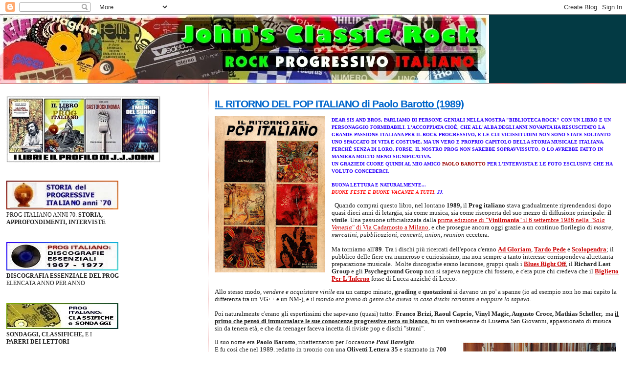

--- FILE ---
content_type: text/html; charset=UTF-8
request_url: https://classikrock.blogspot.com/2022/12/il-ritorno-del-pop-italiano-di-paolo.html
body_size: 36505
content:
<!DOCTYPE html>
<html xmlns='http://www.w3.org/1999/xhtml' xmlns:b='http://www.google.com/2005/gml/b' xmlns:data='http://www.google.com/2005/gml/data' xmlns:expr='http://www.google.com/2005/gml/expr'>
<head>
<link href='https://www.blogger.com/static/v1/widgets/2944754296-widget_css_bundle.css' rel='stylesheet' type='text/css'/>
<meta content='text/html' http-equiv='Content-Type'/>
<meta content='it' http-equiv='content-language'/>
<meta content='John N. Martin' name='author'/>
<meta content='rock progressivo italiano, migliori dischi di rock italiano, pop italiano anni 70, storia del rock, gruppi anni settanta, Festival Pop, rock punk, gruppi rock anni 70' name='Keywords'/>
<meta content='Storia del rock progressive italiano anni 70' name='Abstract'/>
<meta content='1' name='revisit-after'/>
<meta content='index,follow' name='Robots'/>
<meta content='no-cache' http-equiv='Cache-Control'/>
<meta content='0' http-equiv='Expires'/>
<meta content='text/javascript' http-equiv='Content-Script-Type'/>
<meta content='text/css' http-equiv='Content-Style-Type'/>
<meta content='Storia del rock progressive italiano anni 70, pop italiano, prog band, prog rock' name='Description'/>
<meta content='text/html; charset=UTF-8' http-equiv='Content-Type'/>
<meta content='blogger' name='generator'/>
<link href='https://classikrock.blogspot.com/favicon.ico' rel='icon' type='image/x-icon'/>
<link href='https://classikrock.blogspot.com/2022/12/il-ritorno-del-pop-italiano-di-paolo.html' rel='canonical'/>
<link rel="alternate" type="application/atom+xml" title="John&#39;s Classic Rock - Atom" href="https://classikrock.blogspot.com/feeds/posts/default" />
<link rel="alternate" type="application/rss+xml" title="John&#39;s Classic Rock - RSS" href="https://classikrock.blogspot.com/feeds/posts/default?alt=rss" />
<link rel="service.post" type="application/atom+xml" title="John&#39;s Classic Rock - Atom" href="https://www.blogger.com/feeds/5064527831556850782/posts/default" />

<link rel="alternate" type="application/atom+xml" title="John&#39;s Classic Rock - Atom" href="https://classikrock.blogspot.com/feeds/7363834801958657276/comments/default" />
<!--Can't find substitution for tag [blog.ieCssRetrofitLinks]-->
<link href='https://blogger.googleusercontent.com/img/b/R29vZ2xl/AVvXsEgF76nlgRVi3Sm6c4olI6EBaWKw9gUjcgC4XrJD88EuX4iqdddI3SCgJl3i0IhmZlCbSTqaKmSoYvhH78R_6oOg21cbrB3j1SzPbov27BFKoSwGVoP0zOvSB8R0YGWEwPaUrzi8In9eB4nXySM-CRmwJcaachf7YPP7MGwlXgWkpg4Xh3YEzip1qPP20A/w226-h320/Barotto%20Pop%20Cover.jpg' rel='image_src'/>
<meta content='https://classikrock.blogspot.com/2022/12/il-ritorno-del-pop-italiano-di-paolo.html' property='og:url'/>
<meta content='IL RITORNO DEL POP ITALIANO di Paolo Barotto (1989)' property='og:title'/>
<meta content='' property='og:description'/>
<meta content='https://blogger.googleusercontent.com/img/b/R29vZ2xl/AVvXsEgF76nlgRVi3Sm6c4olI6EBaWKw9gUjcgC4XrJD88EuX4iqdddI3SCgJl3i0IhmZlCbSTqaKmSoYvhH78R_6oOg21cbrB3j1SzPbov27BFKoSwGVoP0zOvSB8R0YGWEwPaUrzi8In9eB4nXySM-CRmwJcaachf7YPP7MGwlXgWkpg4Xh3YEzip1qPP20A/w1200-h630-p-k-no-nu/Barotto%20Pop%20Cover.jpg' property='og:image'/>
<title>
IL RITORNO DEL POP ITALIANO di Paolo Barotto (1989)
        | John's Classic Rock
      </title>
<style id='page-skin-1' type='text/css'><!--
/*
* Blogger Template Style
*
* Sand Dollar
* by Jason Sutter
* Updated by Blogger Team
*/
/* Variable definitions
====================
<Variable name="textcolor" description="Text Color"
type="color" default="#000">
<Variable name="bgcolor" description="Page Background Color"
type="color" default="#f6f6f6">
<Variable name="pagetitlecolor" description="Blog Title Color"
type="color" default="#F5DEB3">
<Variable name="pagetitlebgcolor" description="Blog Title Background Color"
type="color" default="#DE7008">
<Variable name="descriptionColor" description="Blog Description Color"
type="color" default="#9E5205" />
<Variable name="descbgcolor" description="Description Background Color"
type="color" default="#F5E39e">
<Variable name="titlecolor" description="Post Title Color"
type="color" default="#9E5205">
<Variable name="datecolor" description="Date Header Color"
type="color" default="#777777">
<Variable name="footercolor" description="Post Footer Color"
type="color" default="#444444">
<Variable name="linkcolor" description="Link Color"
type="color" default="#DE7008">
<Variable name="footerlinkcolor" description="Post Footer Link Color"
type="color" default="#968a0a">
<Variable name="visitedlinkcolor" description="Visited Link Color"
type="color" default="#DE7008">
<Variable name="sidebarcolor" description="Sidebar Title Color"
type="color" default="#B8A80D">
<Variable name="sidebarlinkcolor" description="Sidebar Link Color"
type="color" default="#999999">
<Variable name="bordercolor" description="Border Color"
type="color" default="#e0ad12">
<Variable name="bodyfont" description="Text Font"
type="font"
default="normal normal 100% 'Trebuchet MS',Trebuchet,Verdana,Sans-Serif">
<Variable name="headerfont" description="Sidebar Title Font"
type="font"
default="normal bold 150% Verdana,Sans-serif">
<Variable name="dateHeaderFont" description="Date Header Font"
type="font"
default="normal bold 105% 'Trebuchet MS',Trebuchet,Verdana,Sans-serif">
<Variable name="pagetitlefont" description="Blog Title Font"
type="font" default="normal bold 300% Verdana,Sans-Serif">
<Variable name="titlefont" description="Post Title Font"
type="font" default="normal bold 160% Verdana,Sans-Serif">
<Variable name="startSide" description="Start side in blog language"
type="automatic" default="left">
<Variable name="endSide" description="End side in blog language"
type="automatic" default="right">
*/
body {
margin:0px;
padding:0px;
background:#ffffff;
color:#222222;
font-size: small;
}
#outer-wrapper {
font:normal normal 99% Tahoma;
}
a {
color:#cc0000;
}
a:hover {
color:#0066CC;
}
a img {
border-width: 0;
}
#content-wrapper {
padding-top: 0;
padding-right: 1em;
padding-bottom: 0;
padding-left: 1em;
}
@media all  {
div#main {
float:right;
width:66%;
padding-top:30px;
padding-right:0;
padding-bottom:10px;
padding-left:1em;
border-left:dotted 1px #cc0000;
word-wrap: break-word; /* fix for long text breaking sidebar float in IE */
overflow: hidden;     /* fix for long non-text content breaking IE sidebar float */
}
div#sidebar {
margin-top:20px;
margin-right:0px;
margin-bottom:0px;
margin-left:0;
padding:0px;
text-align:left;
float: left;
width: 31%;
word-wrap: break-word; /* fix for long text breaking sidebar float in IE */
overflow: hidden;     /* fix for long non-text content breaking IE sidebar float */
}
}
@media handheld  {
div#main {
float:none;
width:90%;
}
div#sidebar {
padding-top:30px;
padding-right:7%;
padding-bottom:10px;
padding-left:3%;
}
}
#header {
padding-top:0px;
padding-right:0px;
padding-bottom:0px;
padding-left:0px;
margin-top:0px;
margin-right:0px;
margin-bottom:0px;
margin-left:0px;
border-bottom:dotted 1px #cc0000;
background:#033a44;
}
h1 a:link  {
text-decoration:none;
color:#ffffdd
}
h1 a:visited  {
text-decoration:none;
color:#ffffdd
}
h1,h2,h3 {
margin: 0;
}
h1 {
padding-top:25px;
padding-right:0px;
padding-bottom:10px;
padding-left:5%;
color:#ffffdd;
background:#de7008;
font:normal bold 300% Verdana,Sans-Serif;
letter-spacing:-2px;
}
h3.post-title {
color:#0066CC;
font:normal bold 160% Verdana, sans-serif;
letter-spacing:-1px;
}
h3.post-title a,
h3.post-title a:visited {
color: #0066CC;
}
h2.date-header  {
margin-top:10px;
margin-right:0px;
margin-bottom:0px;
margin-left:0px;
color:#777777;
font: normal bold 105% 'Trebuchet MS',Trebuchet,Verdana,Sans-serif;
}
h4 {
color:#aa0033;
}
#sidebar h2 {
color:#cc3311;
margin:0px;
padding:0px;
font:italic normal 135% Verdana, sans-serif;
}
#sidebar .widget {
margin-top:0px;
margin-right:0px;
margin-bottom:33px;
margin-left:0px;
padding-top:0px;
padding-right:0px;
padding-bottom:0px;
padding-left:0px;
font-size:95%;
}
#sidebar ul {
list-style-type:none;
padding-left: 0;
margin-top: 0;
}
#sidebar li {
margin-top:0px;
margin-right:0px;
margin-bottom:0px;
margin-left:0px;
padding-top:0px;
padding-right:0px;
padding-bottom:0px;
padding-left:0px;
list-style-type:none;
font-size:95%;
}
.description {
padding:0px;
margin-top:7px;
margin-right:12%;
margin-bottom:7px;
margin-left:5%;
color:#9E5205;
background:transparent;
font:bold 100% Verdana,Sans-Serif;
}
.post {
margin-top:0px;
margin-right:0px;
margin-bottom:30px;
margin-left:0px;
}
.post strong {
color:#222222;
font-weight:bold;
}
pre,code {
color:#0066CC;
}
strike {
color:#0066CC;
}
.post-footer  {
padding:0px;
margin:0px;
color:#aaaaaa;
font-size:80%;
}
.post-footer a {
border:none;
color:#968a0a;
text-decoration:none;
}
.post-footer a:hover {
text-decoration:underline;
}
#comments {
padding:0px;
font-size:110%;
font-weight:bold;
}
.comment-author {
margin-top: 10px;
}
.comment-body {
font-size:100%;
font-weight:normal;
color:black;
}
.comment-footer {
padding-bottom:20px;
color:#aaaaaa;
font-size:80%;
font-weight:normal;
display:inline;
margin-right:10px
}
.deleted-comment  {
font-style:italic;
color:gray;
}
.comment-link  {
margin-left:.6em;
}
.profile-textblock {
clear: both;
margin-left: 0;
}
.profile-img {
float: left;
margin-top: 0;
margin-right: 5px;
margin-bottom: 5px;
margin-left: 0;
border: 2px solid #de7008;
}
#sidebar a:link  {
color:#0066CC;
text-decoration:none;
}
#sidebar a:active  {
color:#ff0000;
text-decoration:none;
}
#sidebar a:visited  {
color:sidebarlinkcolor;
text-decoration:none;
}
#sidebar a:hover {
color:#cc3311;
text-decoration:none;
}
.feed-links {
clear: both;
line-height: 2.5em;
display: none;
}
#blog-pager-newer-link {
float: left;
}
#blog-pager-older-link {
float: right;
}
#blog-pager {
text-align: center;
}
.clear {
clear: both;
}
.widget-content {
margin-top: 0.5em;
}
/** Tweaks for layout editor preview */
body#layout #outer-wrapper {
margin-top: 0;
}
body#layout #main,
body#layout #sidebar {
margin-top: 10px;
padding-top: 0;
}

--></style>
<link href='https://www.blogger.com/dyn-css/authorization.css?targetBlogID=5064527831556850782&amp;zx=3ab1ec34-4bf8-4d98-9244-5c8198bce08e' media='none' onload='if(media!=&#39;all&#39;)media=&#39;all&#39;' rel='stylesheet'/><noscript><link href='https://www.blogger.com/dyn-css/authorization.css?targetBlogID=5064527831556850782&amp;zx=3ab1ec34-4bf8-4d98-9244-5c8198bce08e' rel='stylesheet'/></noscript>
<meta name='google-adsense-platform-account' content='ca-host-pub-1556223355139109'/>
<meta name='google-adsense-platform-domain' content='blogspot.com'/>

</head>
<body>
<div class='navbar section' id='navbar'><div class='widget Navbar' data-version='1' id='Navbar1'><script type="text/javascript">
    function setAttributeOnload(object, attribute, val) {
      if(window.addEventListener) {
        window.addEventListener('load',
          function(){ object[attribute] = val; }, false);
      } else {
        window.attachEvent('onload', function(){ object[attribute] = val; });
      }
    }
  </script>
<div id="navbar-iframe-container"></div>
<script type="text/javascript" src="https://apis.google.com/js/platform.js"></script>
<script type="text/javascript">
      gapi.load("gapi.iframes:gapi.iframes.style.bubble", function() {
        if (gapi.iframes && gapi.iframes.getContext) {
          gapi.iframes.getContext().openChild({
              url: 'https://www.blogger.com/navbar/5064527831556850782?po\x3d7363834801958657276\x26origin\x3dhttps://classikrock.blogspot.com',
              where: document.getElementById("navbar-iframe-container"),
              id: "navbar-iframe"
          });
        }
      });
    </script><script type="text/javascript">
(function() {
var script = document.createElement('script');
script.type = 'text/javascript';
script.src = '//pagead2.googlesyndication.com/pagead/js/google_top_exp.js';
var head = document.getElementsByTagName('head')[0];
if (head) {
head.appendChild(script);
}})();
</script>
</div></div>
<div id='outer-wrapper'>
<div id='wrap2'>
<!-- skip links for text browsers -->
<span id='skiplinks' style='display:none;'>
<a href='#main'>
            skip to main 
          </a>
          |
          <a href='#sidebar'>
            skip to sidebar
          </a>
</span>
<div id='header-wrapper'>
<div class='header section' id='header'><div class='widget Header' data-version='1' id='Header1'>
<div id='header-inner'>
<a href='https://classikrock.blogspot.com/' style='display: block'>
<img alt='John&#39;s Classic Rock' height='140px; ' id='Header1_headerimg' src='https://blogger.googleusercontent.com/img/a/AVvXsEggHY8arWTGoLQ6j3zCHJhAb-ge0-o9-qjUQEVXr3W4wbAA4iPLagAoO2CzJBhkMq0SgiE4eBVcR4skz95KkF08SAS9v7mLZwCkfbO_pEmP43oyowq0lvMepCV6r51aI6fotnc-Ky7SpNQj3fUuTfcWgrOPm66E8OAr1xw27D5zjfUCNPtSmMcVsNpWhut9=s1000' style='display: block' width='1000px; '/>
</a>
</div>
</div></div>
</div>
<div id='content-wrapper'>
<div id='crosscol-wrapper' style='text-align:center'>
<div class='crosscol no-items section' id='crosscol'></div>
</div>
<div id='main-wrapper'>
<div class='main section' id='main'><div class='widget Blog' data-version='1' id='Blog1'>
<div class='blog-posts hfeed'>
<!--Can't find substitution for tag [defaultAdStart]-->

                          <div class="date-outer">
                        

                          <div class="date-posts">
                        
<div class='post-outer'>
<div class='post'>
<a name='7363834801958657276'></a>
<h3 class='post-title'>
<a href='https://classikrock.blogspot.com/2022/12/il-ritorno-del-pop-italiano-di-paolo.html'>
IL RITORNO DEL POP ITALIANO di Paolo Barotto (1989)
</a>
</h3>
<div class='post-header-line-1'></div>
<div class='post-body'>
<p>
<p></p><div class="separator" style="clear: both; text-align: center;"><a href="https://blogger.googleusercontent.com/img/b/R29vZ2xl/AVvXsEgF76nlgRVi3Sm6c4olI6EBaWKw9gUjcgC4XrJD88EuX4iqdddI3SCgJl3i0IhmZlCbSTqaKmSoYvhH78R_6oOg21cbrB3j1SzPbov27BFKoSwGVoP0zOvSB8R0YGWEwPaUrzi8In9eB4nXySM-CRmwJcaachf7YPP7MGwlXgWkpg4Xh3YEzip1qPP20A/s615/Barotto%20Pop%20Cover.jpg" style="clear: left; float: left; margin-bottom: 1em; margin-right: 1em;"><img alt="Paolo Barotto, Il Ritorno del Pop Italiano" border="0" data-original-height="615" data-original-width="435" height="320" src="https://blogger.googleusercontent.com/img/b/R29vZ2xl/AVvXsEgF76nlgRVi3Sm6c4olI6EBaWKw9gUjcgC4XrJD88EuX4iqdddI3SCgJl3i0IhmZlCbSTqaKmSoYvhH78R_6oOg21cbrB3j1SzPbov27BFKoSwGVoP0zOvSB8R0YGWEwPaUrzi8In9eB4nXySM-CRmwJcaachf7YPP7MGwlXgWkpg4Xh3YEzip1qPP20A/w226-h320/Barotto%20Pop%20Cover.jpg" title="John JJ Martin Classic Rock" width="226" /></a></div><p><span style="font-size: x-small;"><span style="color: #2b00fe;"><span style="font-family: verdana;"><b>DEAR SIS AND BROS, PARLIAMO DI PERSONE GENIALI NELLA NOSTRA "BIBLIOTECA ROCK" CON UN LIBRO E UN PERSONAGGIO FORMIDABILI. L'ACCOPPIATA CIOÉ, CHE ALL'ALBA DEGLI ANNI NOVANTA HA RESUSCITATO LA GRANDE PASSIONE ITALIANA PER IL ROCK PROGRESSIVO, E LE CUI VICISSITUDINI NON SONO STATE SOLTANTO UNO SPACCATO DI VITA E COSTUME, MA UN VERO E PROPRIO CAPITOLO DELLA STORIA MUSICALE ITALIANA. PERCHÉ SENZA DI LORO, FORSE, IL NOSTRO PROG NON SAREBBE SOPRAVVISSUTO, O LO AVREBBE FATTO IN MANIERA MOLTO MENO SIGNIFICATIVA. <br />UN GRAZIEDI CUORE QUINDI AL MIO AMICO <span style="color: #990000;">PAOLO BAROTTO</span> PER L'INTERVISTA E LE FOTO ESCLUSIVE CHE HA VOLUTO CONCEDERCI.&nbsp;</b></span></span></span></p><p><span style="font-size: x-small;"><span style="color: #2b00fe;"><span style="font-family: verdana;"><b>BUONA LETTURA E NATURALMENTE... <br /><i><span style="color: red;"><span>BUONE FESTE E BUONE VACANZE A TUTTI</span></span></i>. <i>JJ</i>.</b></span></span></span></p><p><span style="font-size: x-small;"><span style="color: #2b00fe;"><span style="font-family: verdana;"><b>&nbsp;</b></span></span></span> Quando comprai questo libro, nel lontano <b>1989,</b> il <b>Prog italiano</b> stava gradualmente riprendendosi dopo quasi dieci anni di letargia, sia come musica, sia come riscoperta del suo mezzo di diffusione principale:<b> il vinile</b>. Una passione ufficializzata dalla <a href="https://classikrock.blogspot.com/2009/05/cacciatori-di-prog-parte-1.html">prima edizione di "<b>Vinilmania</b>" il 6 settembre 1986 nella "<i>Sala Venezia</i>" di Via Cadamosto a Milano</a>, e che prosegue ancora oggi grazie a un continuo florilegio di<i> mostre, mercatini, pubblicazioni, concerti, union, reunion</i> eccetera.<br />&nbsp;<br />Ma torniamo all'<b>89</b>. Tra i dischi più ricercati dell'epoca c'erano <b><a href="http://classikrock.blogspot.com/2008/05/le-orme-ad-gloriam-1969.html">Ad Gloriam</a></b>, <b><a href="http://classikrock.blogspot.com/2007/06/jacula-tardo-pede-in-magiam-versus-1972.html">Tardo Pede</a></b> e <b><a href="http://classikrock.blogspot.com/2008/04/alluminogeni-scolopendra-1972.html">Scolopendra</a></b>; il pubblico delle fiere era numeroso e curiosissimo, ma non sempre a tanto interesse corrispondeva altrettanta preparazione musicale.&nbsp; Molte discografie erano lacunose, gruppi quali i <b><a href="https://classikrock.blogspot.com/2008/06/blues-right-off-our-blues-bag-1970.html">Blues Right Off</a></b>, il <b>Richard Last Group</b> e gli <b>Psycheground Group</b> non si sapeva neppure chi fossero, e c'era pure chi credeva che il <a href="http://classikrock.blogspot.com/2009/01/biglietto-per-linferno-biglietto-per.html"><b>Biglietto Per L'Inferno</b></a> fosse di Lucca anziché di Lecco.<br /></p><p></p><p>Allo stesso modo, <i>vendere e acquistare vinile </i>era un campo minato, <b>grading </b>e <b>quotazioni</b> si davano un po' a spanne (<span style="font-family: trebuchet;">io ad esempio non ho mai capito la differenza tra un VG++ e un NM-</span>), e <i>il mondo era pieno di gente che aveva in casa dischi rarissimi e neppure lo sapeva.</i><br /><br />Poi naturalmente c'erano gli espertissimi che sapevano (quasi) tutto: <b>Franco Brizi, Raoul Caprio, Vinyl Magic, Augusto Croce, Mathias Scheller,</b>&nbsp; ma<b> <u>il primo che pensò di immortalare le sue conoscenze progressive nero su bianco</u></b>, fu un ventiseienne di Luserna San Giovanni, appassionato di musica sin da tenera età, e che da teenager faceva incetta di riviste pop e dischi "strani".</p><p></p><table cellpadding="0" cellspacing="0" class="tr-caption-container" style="float: right;"><tbody><tr><td style="text-align: center;"><a href="https://blogger.googleusercontent.com/img/b/R29vZ2xl/AVvXsEhKtZphDyIsoNc-SYOmc8ggcf5YMTlSG4btOqFJpABtcxtCZ5Ige3xQFoG5ihNgMaAPED0TF5Ss5MIVht1KZLke5yAEHWnkRqLdRcH8a9HD1wYdrbDBQYCJIF6_Q2XqXNjlF02rkDe4qafWJBhGKJwS6xdzIKiZGnj6R2nbAOymgNTWQGr_NBji86n7eQ/s615/Bartotto%20pop%205.jpg" style="clear: right; margin-bottom: 1em; margin-left: auto; margin-right: auto;"><img alt="Paolo BArotto, 1989" border="0" data-original-height="452" data-original-width="615" height="235" src="https://blogger.googleusercontent.com/img/b/R29vZ2xl/AVvXsEhKtZphDyIsoNc-SYOmc8ggcf5YMTlSG4btOqFJpABtcxtCZ5Ige3xQFoG5ihNgMaAPED0TF5Ss5MIVht1KZLke5yAEHWnkRqLdRcH8a9HD1wYdrbDBQYCJIF6_Q2XqXNjlF02rkDe4qafWJBhGKJwS6xdzIKiZGnj6R2nbAOymgNTWQGr_NBji86n7eQ/w320-h235/Bartotto%20pop%205.jpg" title="John JJ Martin Classic Rock" width="320" /></a></td></tr><tr><td class="tr-caption" style="text-align: center;">Paolo Barotto, 1989<br /></td></tr></tbody></table>Il suo nome era<b> Paolo Barotto</b>, ribattezzatosi per l'occasione <b><i>Paul Bareight</i></b>. <br />E fu così che nel 1989, redatto in proprio con una <b>Olivetti Lettera 35</b> e stampato in <b>700 copie</b> presso la <b>tipografia Stiligraf</b> (gestita da compaesani dell'autore) uscì "<b>Il Ritorno del Pop Italiano</b>".<p></p><p>In tutto <b>190 pagine</b> in formato <b>A5 </b>contenenti oltre <b>200 monografie di gruppi pop tra il 1969 e il 1978</b>, foto, interviste, alcune brevi osservazioni critiche e storiche, e naturalmente le discografie di ogni artista con tanto di <b>grado di reperibilità</b> del supporto. <b>A </b>= disco comune, <b>D</b> = disco raro, <b>G </b>= disco praticamente impossibile da trovare.</p><p>Malgrado qualche <i>trascurabile refuso</i>, non appena il libro entò nei circuiti di vendita <i>(principalmente fiere e negozi specializzati)</i>, si capì subito che avrebbe rivestito <u>un ruolo centrale nella <b>conoscenza</b> e nella <b>diffusione</b> del Prog italiano</u>.</p><p></p>Innanzitutto perché era il <b>primo</b> di quella che sarebbe stata una lunga serie, ma soprattutto perché <b>A) <u>l'autore&nbsp; intercettò perfettamente le esigenze di neofiti e collezionisti</u> </b>e <b>B)</b> lo fece esattamente nel momento in cui <b>il mercato del Prog inziava la sua fase virale</b>, contribuendo così a sviluppare sia un <b>mercato</b> che una <b>cultura</b>. Che non è da tutti.<p></p><p></p><table cellpadding="0" cellspacing="0" class="tr-caption-container" style="float: left;"><tbody><tr><td style="text-align: center;"><a href="https://blogger.googleusercontent.com/img/b/R29vZ2xl/AVvXsEhknt9Ebb0ZKHf_5sr3EnxZKqWeDwFcSuyCynWXvXpGiaGlZumkssS-SroOTZUvFZuVi1mT9bXAmjBOSBRnp3pSKXkMknrGhAn600fFQhslmQk70QEqFW9WOh164g2-eVBgdZkEASJNyfGYJthu1c9ny6nK-y_6NwsV7MIySpMZq7fRUr2fHUZG_m2eag/s615/Bartotto%20pop%207.jpg" style="clear: left; margin-bottom: 1em; margin-left: auto; margin-right: auto;"><img alt="Paolo Barotto Lettera 35" border="0" data-original-height="609" data-original-width="615" height="277" src="https://blogger.googleusercontent.com/img/b/R29vZ2xl/AVvXsEhknt9Ebb0ZKHf_5sr3EnxZKqWeDwFcSuyCynWXvXpGiaGlZumkssS-SroOTZUvFZuVi1mT9bXAmjBOSBRnp3pSKXkMknrGhAn600fFQhslmQk70QEqFW9WOh164g2-eVBgdZkEASJNyfGYJthu1c9ny6nK-y_6NwsV7MIySpMZq7fRUr2fHUZG_m2eag/w279-h277/Bartotto%20pop%207.jpg" title="John JJ Martin Classic Rock" width="279" /></a></td></tr><tr><td class="tr-caption" style="text-align: center;"><span style="font-size: x-small;">La&nbsp; mitica <b>Olivetti Lettera 35</b> con cui <br />&nbsp; Paolo ha scritto <b>Il Ritorno del Pop Italiano</b></span><br /></td></tr></tbody></table><span style="font-size: small;">E di fatto, la <b>prima edizione del libro sparì in fretta</b> dal mercato (<i>oggi una copia originale tenuta bene costa intorno ai cento euro</i>), prontamente sostituita da una seconda riveduta, ampiata e corretta, e con tanto di <b>Cd audio</b> allegato, prodotto dalla <b>Vinyl Magic</b> di Milano.</span><p></p><p>... e per quanto riguarda il resto... direi di <b>rivolgerci direttamente all'autore</b> che sono orgoglioso di avere qui con noi<b>, in esclusiva per i lettori di John's Classic Rock.</b></p><p><b></b></p><hr /><p></p><p><b><span style="color: #134f5c;"><span style="font-size: medium;"><span style="font-family: helvetica;"></span></span></span></b></p><p><b>JJ. -</b> C<b>arissimo, tu sei stato proprio il primo a mettere nero su bianco biografie e discografie dei gruppi pop e prog italiani. Puoi raccontarci un po' la genesi "intima" di questo libro. </b><br /><br /><b>P.B. - </b>Io <b>ho iniziato a catalogare i dischi e le discografie dei gruppi italiani su di un agenda nel 1979</b> ritagliando recensioni e fotografie e articoli dalle riviste specializzate dell'epoca in auge dal 1970 al 1977 cioè <b>Nuovo Sound, Super Sound, Ciao 2001, Qui Giovani </b>ecc. <br />Molti altri gruppi come i<b> <a href="https://classikrock.blogspot.com/search/label/PROCESSION">Procession</a> </b>ed i <b><a href="https://classikrock.blogspot.com/search/label/METAMORFOSI">Metamorfosi</a></b> me&nbsp; li fece conoscere il mio compaesano<b> Enrico Noello</b>, ed altri ancora, quando venne il momento di scrivere il libro, li <b>contattai telefonicamente dopo una ricerca sulla guida telefonica </b>(<u>all'epoca non c'era Internet</u>) per farmi dare la formazione del gruppo e la città di appartenenza . <b><br /></b></p><table cellpadding="0" cellspacing="0" class="tr-caption-container" style="float: right;"><tbody><tr><td style="text-align: center;"><a href="https://blogger.googleusercontent.com/img/b/R29vZ2xl/AVvXsEiTbrPlE7W35jYjURHLoYRU58TI3QmimGFiKkPo3Es3StL1x_iYkToQlnS-2YoTur7ICBEbFsnKr0zRpjwAJXR_r3fcp_lct3I9lZ1wr5MlT_aUXgF0po2Z3j1eHJ6WhAYXey4uiDGaRLYbx1CMKzZRlO0ZkbI3YTwwD_mLRdnWV8sn5sy6uS58xWvaVg/s1775/Bartotto%20pop%20ag.jpg" style="clear: right; margin-bottom: 1em; margin-left: auto; margin-right: auto;"><img alt="Paolo Barotto manoscritto originale" border="0" data-original-height="1269" data-original-width="1775" height="286" src="https://blogger.googleusercontent.com/img/b/R29vZ2xl/AVvXsEiTbrPlE7W35jYjURHLoYRU58TI3QmimGFiKkPo3Es3StL1x_iYkToQlnS-2YoTur7ICBEbFsnKr0zRpjwAJXR_r3fcp_lct3I9lZ1wr5MlT_aUXgF0po2Z3j1eHJ6WhAYXey4uiDGaRLYbx1CMKzZRlO0ZkbI3YTwwD_mLRdnWV8sn5sy6uS58xWvaVg/w400-h286/Bartotto%20pop%20ag.jpg" title="John JJ Martin Classic Rock" width="400" /></a></td></tr><tr><td class="tr-caption" style="text-align: center;">L'agenda originale di Paolo Barotto (1979)<br /></td></tr></tbody></table><p><b><br />JJ. - Passione allo stato puro...</b><br /><br /><b>P.B. - </b>E infatti è proprio in quel decennio, dal 1979&nbsp; al 1987, che mentre studiavo a Torino, frequentavo sia le bancarelle dell'usato che i negozi di dischi.<br /><br />In particolare <b>DOREMI di Moncalieri</b>, a poche centinaia di metri dalla scuola, dove <b>il marito della proprietaria era un rappresentante della Rca</b> e periodicamente mi faceva trovare per <b>5.000 lire</b>&nbsp; degli <u><b>lp che all'epoca erano invenduti</b></u> come <a href="http://classikrock.blogspot.com/2008/05/balletto-di-bronzo-sirio-2222-1970.html"><b>Sirio 2222 del Balletto di Bronzo</b></a>, <a href="http://classikrock.blogspot.com/2008/11/rovescio-della-medaglia-io-come-io-1972.html"><b>Io come Io del Rovescio Della Medaglia</b></a>, (col medaglione, ovviamente) o <a href="http://classikrock.blogspot.com/2008/11/trip-atlantide-1972.html"><b>Atlantide dei Trip</b></a>.<br /><br />E Sempre in quel periodo, c'era alla <b>stazione di Porta Nuova</b> una bancarella di un tizio che veniva sopprannominato<b> Noé,</b> ed io in attesa del treno <b>spulciavo nei dischi da 3.000 lire per scoprire quei gruppi italiani di cui non si erano mai avute notizie nemmeno sulle riviste specializzate. <br /><br />JJ - E cosa trovasti nella bancarella del Noé.... </b><br /><br /><b>P.B. <a href="http://classikrock.blogspot.com/2010/05/leo-nero-vero-1977.html">Leo Nero, "Vero"</a></b>, <b><a href="http://classikrock.blogspot.com/2007/06/metamorfosi-inferno-1973.html">Metamorfosi "Inferno"</a></b>, dai <a href="http://classikrock.blogspot.com/2009/10/murple-io-sono-murple-1974.html"><b>Murple</b></a> a <b>Ninni Carucci.</b> Essendo pero' uno studente squattrinato (rinunciavo alla merenda a scuola tutta la settimana per comprarmi un disco). ne lasciai molti. Mi ricordo una svendita per chiusura del <b>Discolo di Torino</b> con 5 copie per tipo sigillati di molti titoli prog a 3000 lire! E io ne prendevo a fatica una copia&nbsp; per me. <u><b>Se&nbsp; avessi preso tutti i dischi che mi sono passati tra le mani, oggi potrei avere un panfilo in Costa Azzurra</b></u>. <br /><b><br />JJ - E siamo arrivati negli anni Ottanta, in cui inizia il fenomeno del collezionismo prog.</b></p><p></p><table cellpadding="0" cellspacing="0" class="tr-caption-container" style="float: left; margin-right: 1em; text-align: left;"><tbody><tr><td style="text-align: center;"><a href="https://blogger.googleusercontent.com/img/b/R29vZ2xl/AVvXsEhlgJuIPuwRUwxaDfxQr-LaWjy3DagS_8ts8qKnMpfMlQfZhYUKwvyzGfG-iMxfyG5tLFgqMd5ZCeVkEp3tLRI3Na1oQEbIz7PPM02ah0zqyOYnGGF5oYzWBnD0_oIuLH6jdnpHBVS4bihmeVTfwUPba9bl5uvP0Y3azh2zzc9NEe8GWtUGAHj1q9PzcQ/s2379/Barotto%20pop%20Inner.jpg" style="clear: left; margin-bottom: 1em; margin-left: auto; margin-right: auto;"><img alt="Paolo Barotto" border="0" data-original-height="2379" data-original-width="1666" height="320" src="https://blogger.googleusercontent.com/img/b/R29vZ2xl/AVvXsEhlgJuIPuwRUwxaDfxQr-LaWjy3DagS_8ts8qKnMpfMlQfZhYUKwvyzGfG-iMxfyG5tLFgqMd5ZCeVkEp3tLRI3Na1oQEbIz7PPM02ah0zqyOYnGGF5oYzWBnD0_oIuLH6jdnpHBVS4bihmeVTfwUPba9bl5uvP0Y3azh2zzc9NEe8GWtUGAHj1q9PzcQ/w224-h320/Barotto%20pop%20Inner.jpg" title="Il Ritorno Del Pop  Italiano (1989)" width="224" /></a></td></tr><tr><td class="tr-caption" style="text-align: center;"><span style="font-size: xx-small;">Il libro con la classica grafica Macintosh II</span><br /></td></tr></tbody></table><b>&nbsp;</b><b>P.B. - </b>Esatto. Dunque... verso la seconda metà degli anni Ottanta, sul <b>Ciao 2001 </b>c'era una <b>rubrica dove potevi pubblicare gli annunci</b>, e così i vari collezionisti del genere si misero in contatto tra di loro nei posti più disparati d'italia. Ricordo i primi contatti con <b>Franco Gentile di Bassano Del Grappa, con Gioacchino Astarita da Napoli, o Vittorio Zingales da Pozzo di Gotto</b>. Molti mi chiedevano tramite lettera quanti dischi aveva inciso quel tale gruppo, se avevano fatto dei 45 giri inediti, se precedentemente suonavano in qualche gruppo beat, ecc..<br /><br />E fu a quel punto che<b> decisi di pubblicare un libro a livello amatoriale</b>. In partenza, <b>pensavo di pubblicarlo in 200 copie almeno per rientrare delle spese</b> e per paura di non venderle, poi però il mio amico d'infanzia e tipografo <b>Luca Perrachino</b> fortunatamente mi spinse a stamparne almeno 500, perché <b>il grosso costo era di impostarne uno e non tanto il costo della carta</b>.<br /><br /><b>JJ - E alla fine quante copie stampasti?<br /></b><br /><b>Settecento.</b><br /><br /><b>JJ -</b> <b>Usasti il Macintosh, Plus vero? La grafica è inconfondibile</b>.<br /><br /><b>P.B. -</b> No, il libro lo scrissi con la macchina da scrivere <b>Olivetti Lettera 35 </b>e successivamente <b>lo dettai sul computer al mio amico in tipografia </b>(ricordo le sere fino a tarda ora sia per trascriverlo che per impostarlo ). E anche per le foto <b>mettevamo gli originali in un macchinario</b>, ed usciva un l'immagine bianco e nero che avremmo usato sul libro.<br /><b><br />JJ - La copertina però era a colori.</b><br /><b><br />P.B. - </b>Diciamo che avevo le idee abbastanza chiare, e scelsi infatti una copertine a colori che ritenevo migliore, e questo <u>fece da "traino" alle successive prime fiere del disco</u> in particolare <b>Vinilmania</b>. <br /><br /><b><table cellpadding="0" cellspacing="0" class="tr-caption-container" style="float: right; margin-left: 1em; text-align: right;"><tbody><tr><td style="text-align: center;"><a href="https://blogger.googleusercontent.com/img/b/R29vZ2xl/AVvXsEj0_seK17WjiE-PmXrcaQ7KwQUpll0FbtSow4cXYTvxNYf3Fgu64p3OjB1Eu81S0jaHIjP6R6Lwbegjp_cfjp8kNjwZCpzm_BpHABuDSe8VMjIF7ZQXaV2T0tRxss8-i7CzjBjK7fijjWCgv05NUm3Fsv_QZplNfK4p9H1DnWLStAKsaFhv09sND4oO6Q/s618/Bartotto%20pop%206.jpg" style="clear: left; margin-bottom: 1em; margin-left: auto; margin-right: auto;"><img alt="Paolo Barotto, Il Ritorno del Pop Italiano" border="0" data-original-height="516" data-original-width="618" height="334" src="https://blogger.googleusercontent.com/img/b/R29vZ2xl/AVvXsEj0_seK17WjiE-PmXrcaQ7KwQUpll0FbtSow4cXYTvxNYf3Fgu64p3OjB1Eu81S0jaHIjP6R6Lwbegjp_cfjp8kNjwZCpzm_BpHABuDSe8VMjIF7ZQXaV2T0tRxss8-i7CzjBjK7fijjWCgv05NUm3Fsv_QZplNfK4p9H1DnWLStAKsaFhv09sND4oO6Q/w400-h334/Bartotto%20pop%206.jpg" title="John JJ Martin John&#39;s Classic Rock" width="400" /></a></td></tr><tr><td class="tr-caption" style="text-align: center;"><span style="font-family: verdana;"><b><span style="font-size: xx-small;">LA FAMIGLIA BAROTTO FESTEGGIA<br />&nbsp; IL NUOVO ARRIVATO (1989)</span></b></span><br /></td></tr></tbody></table>JJ - C'era una distribuzione o hai venduto tutto di persona?</b><br /><br /><b>P.B. - Non diedi il libro in distribuzione ma li spedivo</b> in ogni parte d'Italia e qualche centinaio di copie le diedi in conto vendita ai negozi di dischi specializzati come <b>Rock'n'Folk di Torino</b>, <b>La Casa Del Disco di Varese.</b> <b>Disfunzioni Musicali di Roma</b>. <br /><br />All'inizio molti standisti compravano anche il libro perchè <b><u>avevo inserito il grado di difficoltà in base alla rarità, </u></b>e <b>quindi gli serviva come strumento di lavoro</b>. E nel frattempo molti privati iniziarono a chiedermelo anche dall'estero, in particolare dal <b>Giappone, ma anche da Belgio , Germania e Francia.</b> <br /><b>Il libro lo terminai in un paio di mesi, dopodiché mi accordai con la Vinylmagic di Milano per le edizioni successive,</b> ma questa è una altra storia. <br /><p></p><p></p><p><b>JJ -&nbsp; E cosa ne pensarono gli stessi musicisti del tuo lavoro? Credo che molti di loro si stupirono nel vedersi menzionati dopo anni di oblio.&nbsp; <br /></b></p><p><b>P.B. - </b>Caspita, si. Stupiti quando li contattavo, <b>felici e orgogliosi di essere ricordati</b>, e di raccontarmi le loro avventure. <br />Mi ricordo che quando contattai <a href="https://classikrock.blogspot.com/search/label/TRIP%20%28The%29"><b>Pino Sinnone dei Trip</b></a> e <a href="https://classikrock.blogspot.com/search/label/ALLUMINOGENI"><b>Daniele Ostorero degli Alluminogeni</b></a> per le le interviste allegate al libro, <b>mi dissero che dall'epoca</b> (<b>QUINDI PER QUASI 15 ANNI!) nessuno li aveva mai più contattati. </b><br />Adesso mi dicono che sono contattati quasi periodicamente, anche se la gran parte lo fa per chiedergli se hanno ancora dei dischi originali da vendere. Ricordo che molti vennero&nbsp; appositamente in fiera per prendere il mio libro come <b><a href="https://classikrock.blogspot.com/2008/03/trip-caronte-1971.html">Joe Vescovi dei Trip</a></b>, uno dei miei miti giovanili! <br />&nbsp;<br />JJ - <b>Dovessi dare oggi un giudizio alla tua opera oggi?</b></p><p><b>P.B. - </b>Ovviamente, <b>guardandola a distanza di 30 anni rimane&nbsp; un opera incompleta ma all'epoca, senza internet, penso di aver fatto il massimo.</b> &nbsp;<br /><br />JJ - <b>Ultima cosuccia. In che misura il pop e il prog italiano degli anni Settanta hanno cambiato la musica italiana?</b></p><p><b>&nbsp;</b><b>P.B. - </b>Beh! è una domanda che fatta a me ti dà già la ovvia risposta. Ovviamente si anche se molti non la pensano così &nbsp;<br /><br /><b>JJ - Quindi ha senso fare prog ancora oggi?&nbsp;&nbsp;</b></p><p><b>&nbsp;</b><b>P.B. - </b>Certo che si, incoraggio sempre i gruppi giovani a proporre peszi propri e proseguire&nbsp; a suonare, anche se al momento in Italia,&nbsp; se non fai cover non ti chiamano a suonare&nbsp; da nessuna parte . <b>Anche se il new prog&nbsp; in Italia non ha un grande seguito rispetto ad altri paesi&nbsp; è un genere di musica che spero non morirà mai.&nbsp;</b></p><p style="text-align: left;"><span style="font-family: verdana;"><span style="font-size: x-small;">(PAOLO BAROTTO, JOHN N. MARTIN 12/2022)&nbsp;</span></span></p><p style="text-align: left;"><span style="font-family: verdana;"><span style="font-size: x-small;"><b><span style="color: #2b00fe;">&nbsp;POTREBBE INTERESSARTI ANCHE</span></b>: <a href="https://classikrock.blogspot.com/2009/05/cacciatori-di-prog-parte-1.html">Cacciatori di Prog. Storia del disco raro in Italia</a> di John "JJ" Martin </span></span><br /></p><p></p>
</p>
<div style='clear: both;'></div>
</div>
<div class='post-footer'>
<p class='post-footer-line post-footer-line-1'>
<span class='post-author'>
Posted by
J.J. JOHN
</span>
<span class='post-timestamp'>
</span>
<span class='post-comment-link'>
</span>
<span class='post-icons'>
<span class='item-control blog-admin pid-1727891130'>
<a href='https://www.blogger.com/post-edit.g?blogID=5064527831556850782&postID=7363834801958657276&from=pencil' title='Modifica post'>
<img alt="" class="icon-action" height="18" src="//img2.blogblog.com/img/icon18_edit_allbkg.gif" width="18">
</a>
</span>
</span>
</p>
<p class='post-footer-line post-footer-line-2'>
<span class='post-labels'>
Etichette:
<a href='https://classikrock.blogspot.com/search/label/_%20BIBLIOTECA%20ROCK' rel='tag'>
_ BIBLIOTECA ROCK
</a>
</span>
</p>
<p class='post-footer-line post-footer-line-3'></p>
</div>
</div>
<div class='comments' id='comments'>
<a name='comments'></a>
<h4>
12 commenti
                        :
                      </h4>
<div id='Blog1_comments-block-wrapper'>
<dl class='' id='comments-block'>
<dt class='comment-author anon-comment-icon' id='c1808914713278716850'>
<a name='c1808914713278716850'></a>
Anonimo
ha detto...
</dt>
<dd class='comment-body' id='Blog1_cmt-1808914713278716850'>
<p>
Grazie John per lo spazio che mi hai dedicato e per la stima (ovviamente ricambiata) nei mei confronti. Quanti anni sono passati da quando ci incontravamo alle conventions..Paolo Barotto<br />
</p>
</dd>
<dd class='comment-footer'>
<span class='comment-timestamp'>
<a href='https://classikrock.blogspot.com/2022/12/il-ritorno-del-pop-italiano-di-paolo.html?showComment=1671635433771#c1808914713278716850' title='comment permalink'>
21/12/22
</a>
<span class='item-control blog-admin pid-421634565'>
<a class='comment-delete' href='https://www.blogger.com/comment/delete/5064527831556850782/1808914713278716850' title='Elimina commento'>
<img src='//www.blogger.com/img/icon_delete13.gif'/>
</a>
</span>
</span>
</dd>
<dt class='comment-author blogger-comment-icon' id='c8915777308698143541'>
<a name='c8915777308698143541'></a>
<a href='https://www.blogger.com/profile/00090552840036147403' rel='nofollow'>
ugo
</a>
ha detto...
</dt>
<dd class='comment-body' id='Blog1_cmt-8915777308698143541'>
<p>
ho letto tutto il contenuto riguardo questo libro che manco io possiedo<br />sapevo ed ora ne ho avuto la conferma che questo è stato il primo libro mai fatto sul prog italiano e complimenti!<br />volevo lasciare pure una nota triste riguardo alcuni nomi di collezionisti citati nel post mi riferisco in particolare a quello di GIOACCHINO ASTARITA che in varie fiere ho avuto la fortuna di conoscere personalmente ebbeè purtroppo il caro GIOACCHINO ci ha lasciato qualche mese fa e pensare che io gli avevo oridinato alcuni dischi che poi ho ritiraro personalmente a NAPOLI città natia di GIOACCHINO per mano del figlio paolo<br />credo di essere stato uno degli ultimi suoi amici collezionisti ad aavere avuto la fortuna di sentirlo al telefono<br />R.I.P. GIOACCHINO<br />UN SALUTO UGO
</p>
</dd>
<dd class='comment-footer'>
<span class='comment-timestamp'>
<a href='https://classikrock.blogspot.com/2022/12/il-ritorno-del-pop-italiano-di-paolo.html?showComment=1671660850249#c8915777308698143541' title='comment permalink'>
21/12/22
</a>
<span class='item-control blog-admin pid-1348896716'>
<a class='comment-delete' href='https://www.blogger.com/comment/delete/5064527831556850782/8915777308698143541' title='Elimina commento'>
<img src='//www.blogger.com/img/icon_delete13.gif'/>
</a>
</span>
</span>
</dd>
<dt class='comment-author anon-comment-icon' id='c5724766716987373837'>
<a name='c5724766716987373837'></a>
Graziano
ha detto...
</dt>
<dd class='comment-body' id='Blog1_cmt-5724766716987373837'>
<p>
E&#39; stato il libro che mi ha iniziato al prog Italiano. Custodisco la mia copia ormai distrutta come una reliquia!
</p>
</dd>
<dd class='comment-footer'>
<span class='comment-timestamp'>
<a href='https://classikrock.blogspot.com/2022/12/il-ritorno-del-pop-italiano-di-paolo.html?showComment=1671748803949#c5724766716987373837' title='comment permalink'>
22/12/22
</a>
<span class='item-control blog-admin pid-421634565'>
<a class='comment-delete' href='https://www.blogger.com/comment/delete/5064527831556850782/5724766716987373837' title='Elimina commento'>
<img src='//www.blogger.com/img/icon_delete13.gif'/>
</a>
</span>
</span>
</dd>
<dt class='comment-author anon-comment-icon' id='c7483468632602551107'>
<a name='c7483468632602551107'></a>
Anonimo
ha detto...
</dt>
<dd class='comment-body' id='Blog1_cmt-7483468632602551107'>
<p>
John che ci parla di libri... che meraviglia &#9829;&#9829;&#9829;
</p>
</dd>
<dd class='comment-footer'>
<span class='comment-timestamp'>
<a href='https://classikrock.blogspot.com/2022/12/il-ritorno-del-pop-italiano-di-paolo.html?showComment=1671807780722#c7483468632602551107' title='comment permalink'>
23/12/22
</a>
<span class='item-control blog-admin pid-421634565'>
<a class='comment-delete' href='https://www.blogger.com/comment/delete/5064527831556850782/7483468632602551107' title='Elimina commento'>
<img src='//www.blogger.com/img/icon_delete13.gif'/>
</a>
</span>
</span>
</dd>
<dt class='comment-author anon-comment-icon' id='c6410990742537575376'>
<a name='c6410990742537575376'></a>
Anonimo
ha detto...
</dt>
<dd class='comment-body' id='Blog1_cmt-6410990742537575376'>
<p>
Un sentito ringraziamento a Paolo Barotto per la sua meritoria opera di divulgazione appassionata, volta alla riscoperta del rock progressivo italiano in anni in cui la nostra amata musica era stata colpevolmente dimenticata e incautamente bistrattata .<br /><br />Bellissima intervista da parte del nostro caro John !<br /><br />Un caro saluto a tutti e buone Feste !<br /><br />Michele D&#39;Alvano 
</p>
</dd>
<dd class='comment-footer'>
<span class='comment-timestamp'>
<a href='https://classikrock.blogspot.com/2022/12/il-ritorno-del-pop-italiano-di-paolo.html?showComment=1671838792766#c6410990742537575376' title='comment permalink'>
24/12/22
</a>
<span class='item-control blog-admin pid-421634565'>
<a class='comment-delete' href='https://www.blogger.com/comment/delete/5064527831556850782/6410990742537575376' title='Elimina commento'>
<img src='//www.blogger.com/img/icon_delete13.gif'/>
</a>
</span>
</span>
</dd>
<dt class='comment-author anon-comment-icon' id='c1963805931549681032'>
<a name='c1963805931549681032'></a>
Anonimo
ha detto...
</dt>
<dd class='comment-body' id='Blog1_cmt-1963805931549681032'>
<p>
Anche io a sua volta ho avuto modo di comprare questo libro, ed è stato come riscoprire un genere musicale che sembrava<br />Ormai morto.<br />   Perciò grazie davvero Paolo<br />
</p>
</dd>
<dd class='comment-footer'>
<span class='comment-timestamp'>
<a href='https://classikrock.blogspot.com/2022/12/il-ritorno-del-pop-italiano-di-paolo.html?showComment=1672266268039#c1963805931549681032' title='comment permalink'>
28/12/22
</a>
<span class='item-control blog-admin pid-421634565'>
<a class='comment-delete' href='https://www.blogger.com/comment/delete/5064527831556850782/1963805931549681032' title='Elimina commento'>
<img src='//www.blogger.com/img/icon_delete13.gif'/>
</a>
</span>
</span>
</dd>
<dt class='comment-author anon-comment-icon' id='c3202005969195031807'>
<a name='c3202005969195031807'></a>
Anonimo
ha detto...
</dt>
<dd class='comment-body' id='Blog1_cmt-3202005969195031807'>
<p>
Francesco<br />
</p>
</dd>
<dd class='comment-footer'>
<span class='comment-timestamp'>
<a href='https://classikrock.blogspot.com/2022/12/il-ritorno-del-pop-italiano-di-paolo.html?showComment=1672266312577#c3202005969195031807' title='comment permalink'>
28/12/22
</a>
<span class='item-control blog-admin pid-421634565'>
<a class='comment-delete' href='https://www.blogger.com/comment/delete/5064527831556850782/3202005969195031807' title='Elimina commento'>
<img src='//www.blogger.com/img/icon_delete13.gif'/>
</a>
</span>
</span>
</dd>
<dt class='comment-author anon-comment-icon' id='c2047537797556837411'>
<a name='c2047537797556837411'></a>
Francesco
ha detto...
</dt>
<dd class='comment-body' id='Blog1_cmt-2047537797556837411'>
<p>
Ciao  e buon anno a tutti.<br />Meravigliosa questa intervista esclusiva a Paolo BArotto e speriamo davvero che Jj intervisti anche altri collezioniati e d esperti che sicuramente conosce. Sono un pezzo della nostra storia ed è giusto che la anche loro esperienza sia valorizzata.c Grazie Jj e auguri a tutti <br />Francesco
</p>
</dd>
<dd class='comment-footer'>
<span class='comment-timestamp'>
<a href='https://classikrock.blogspot.com/2022/12/il-ritorno-del-pop-italiano-di-paolo.html?showComment=1673541547518#c2047537797556837411' title='comment permalink'>
12/1/23
</a>
<span class='item-control blog-admin pid-421634565'>
<a class='comment-delete' href='https://www.blogger.com/comment/delete/5064527831556850782/2047537797556837411' title='Elimina commento'>
<img src='//www.blogger.com/img/icon_delete13.gif'/>
</a>
</span>
</span>
</dd>
<dt class='comment-author blogger-comment-icon' id='c6012255000835844787'>
<a name='c6012255000835844787'></a>
<a href='https://www.blogger.com/profile/16106698605123347525' rel='nofollow'>
Unknown
</a>
ha detto...
</dt>
<dd class='comment-body' id='Blog1_cmt-6012255000835844787'>
<p>
Grazie a Paolo Barotto, da cui è partita la scoperta/riscoperta/rinascita del prog iotaliano<br /><br />ciao Paolo<br /><br />Sergio Bonanate
</p>
</dd>
<dd class='comment-footer'>
<span class='comment-timestamp'>
<a href='https://classikrock.blogspot.com/2022/12/il-ritorno-del-pop-italiano-di-paolo.html?showComment=1676364348521#c6012255000835844787' title='comment permalink'>
14/2/23
</a>
<span class='item-control blog-admin pid-1683229248'>
<a class='comment-delete' href='https://www.blogger.com/comment/delete/5064527831556850782/6012255000835844787' title='Elimina commento'>
<img src='//www.blogger.com/img/icon_delete13.gif'/>
</a>
</span>
</span>
</dd>
<dt class='comment-author anon-comment-icon' id='c7295915952021334991'>
<a name='c7295915952021334991'></a>
Anonimo
ha detto...
</dt>
<dd class='comment-body' id='Blog1_cmt-7295915952021334991'>
<p>
A tutti gli amanti di Rock progressive consiglio un libro di Pietro Vicentini &quot;Le stelle di Contrada Acquafragile.Edito da Giraldi Editore.<br />Scoperto per caso.Da non perdere?!<br /><br />
</p>
</dd>
<dd class='comment-footer'>
<span class='comment-timestamp'>
<a href='https://classikrock.blogspot.com/2022/12/il-ritorno-del-pop-italiano-di-paolo.html?showComment=1677270054155#c7295915952021334991' title='comment permalink'>
24/2/23
</a>
<span class='item-control blog-admin pid-421634565'>
<a class='comment-delete' href='https://www.blogger.com/comment/delete/5064527831556850782/7295915952021334991' title='Elimina commento'>
<img src='//www.blogger.com/img/icon_delete13.gif'/>
</a>
</span>
</span>
</dd>
<dt class='comment-author blogger-comment-icon' id='c6104729335998048147'>
<a name='c6104729335998048147'></a>
<a href='https://www.blogger.com/profile/03256659273815059198' rel='nofollow'>
marco
</a>
ha detto...
</dt>
<dd class='comment-body' id='Blog1_cmt-6104729335998048147'>
<p>
Questo libro ce l&#39;ho solo fotocopiato perché l&#39;originale non l&#39;ho mai visto (meglio di niente....).<br />È stato il primo di una lunga serie e Paolo ha fatto uno sforzo non indifferente visto che all&#39;epoca non esisteva internet, davvero sorprendente nelle informazioni oltre a riportare imperdibili interviste ai vari musicisti di quel periodo.<br />Purtroppo sotto l&#39;aspetto critico fa un po&#39; acqua (la lista dei dischi consigliati ad esempio è molto ma molto discutibile), inoltre non capisco perché i cantanti solisti vengano messi in secondo piano eppure si parla sempre di progressive....con le critiche è tutto, si è capito che è un libro imprescindibile
</p>
</dd>
<dd class='comment-footer'>
<span class='comment-timestamp'>
<a href='https://classikrock.blogspot.com/2022/12/il-ritorno-del-pop-italiano-di-paolo.html?showComment=1689749517408#c6104729335998048147' title='comment permalink'>
19/7/23
</a>
<span class='item-control blog-admin pid-1297989231'>
<a class='comment-delete' href='https://www.blogger.com/comment/delete/5064527831556850782/6104729335998048147' title='Elimina commento'>
<img src='//www.blogger.com/img/icon_delete13.gif'/>
</a>
</span>
</span>
</dd>
<dt class='comment-author anon-comment-icon' id='c1262706425973098232'>
<a name='c1262706425973098232'></a>
<a href='https://issuu.com/trusted-euslot-casino-reviews' rel='nofollow'>
Dizzy
</a>
ha detto...
</dt>
<dd class='comment-body' id='Blog1_cmt-1262706425973098232'>
<p>
Thanks for being a positive influence in the digital space, making it a better place.
</p>
</dd>
<dd class='comment-footer'>
<span class='comment-timestamp'>
<a href='https://classikrock.blogspot.com/2022/12/il-ritorno-del-pop-italiano-di-paolo.html?showComment=1701817561726#c1262706425973098232' title='comment permalink'>
6/12/23
</a>
<span class='item-control blog-admin pid-421634565'>
<a class='comment-delete' href='https://www.blogger.com/comment/delete/5064527831556850782/1262706425973098232' title='Elimina commento'>
<img src='//www.blogger.com/img/icon_delete13.gif'/>
</a>
</span>
</span>
</dd>
</dl>
</div>
<p class='comment-footer'>
<a href='https://www.blogger.com/comment/fullpage/post/5064527831556850782/7363834801958657276' onclick='javascript:window.open(this.href, "bloggerPopup", "toolbar=0,location=0,statusbar=1,menubar=0,scrollbars=yes,width=640,height=500"); return false;'>
Posta un commento
</a>
</p>
<div id='backlinks-container'>
<div id='Blog1_backlinks-container'>
</div>
</div>
</div>
</div>

                        </div></div>
                      
<!--Can't find substitution for tag [adEnd]-->
</div>
<div class='blog-pager' id='blog-pager'>
<span id='blog-pager-newer-link'>
<a class='blog-pager-newer-link' href='https://classikrock.blogspot.com/2023/12/buone-feste-da-jj-e-dai-nostri.html' id='Blog1_blog-pager-newer-link' title='Post più recente'>
Post più recente
</a>
</span>
<span id='blog-pager-older-link'>
<a class='blog-pager-older-link' href='https://classikrock.blogspot.com/2023/07/alluminogeni-1971.html' id='Blog1_blog-pager-older-link' title='Post più vecchio'>
Post più vecchio
</a>
</span>
<a class='home-link' href='https://classikrock.blogspot.com/'>
Home page
</a>
</div>
<div class='clear'></div>
<div class='post-feeds'>
<div class='feed-links'>
Iscriviti a:
<a class='feed-link' href='https://classikrock.blogspot.com/feeds/7363834801958657276/comments/default' target='_blank' type='application/atom+xml'>
Commenti sul post
                        (
                        Atom
                        )
                      </a>
</div>
</div>
</div></div>
</div>
<div id='sidebar-wrapper'>
<div class='sidebar section' id='sidebar'><div class='widget Image' data-version='1' id='Image2'>
<div class='widget-content'>
<a href='http://classikrock.blogspot.it/2007/05/please-to-meet-you-hope-you-guess-my.html'>
<img alt='' height='136' id='Image2_img' src='https://blogger.googleusercontent.com/img/a/AVvXsEjQd-jAjsYehZKSZuFqIzEb2jvAMlB_pAzUV7rmlF5ksleh8rpzoQKksvguCuBP2tINUj-0uKhNKH3_IzrT9V-llZmoU5G5NDYNwxwaBe_XaCIxSlVR_44magMvX4gtu2UM0a1JKyiVJTyczXjMJ2P3Af7NOkYFhYoy5ijhfhmrNXXxWdhv6qBcOd9wWL0V=s315' width='315'/>
</a>
<br/>
</div>
<div class='clear'></div>
</div><div class='widget Image' data-version='1' id='Image3'>
<div class='widget-content'>
<a href='http://classikrock.blogspot.com/2007/01/0-innanzitutto-cose-il-prog-1-le.html'>
<img alt='' height='59' id='Image3_img' src='https://blogger.googleusercontent.com/img/a/AVvXsEh5BBqalxbTvVkgSnAnWBrX8Jr7peQIdBVp0PI73yoBbCfMW1P2FBlFi9qCjk5UaJeD-ajvKA6loLcseuh7NceY55YdHMdB6cr25v2EuLwpSuaX8ux2UhfTE5OI8SbNHppjHsg29foWn_gKk-eLVs6Yc3fzhvNHzaoQSZ7NnD41CTztKFZe8s7qKnXtCr_M=s229' width='229'/>
</a>
<br/>
<span class='caption'>PROG ITALIANO ANNI 70: <b>STORIA, <br>APPROFONDIMENTI, INTERVISTE</b></span>
</div>
<div class='clear'></div>
</div><div class='widget Image' data-version='1' id='Image4'>
<div class='widget-content'>
<a href='http://classikrock.blogspot.com/2007/07/discografia-essenziale-67-77.html'>
<img alt='' height='58' id='Image4_img' src='https://blogger.googleusercontent.com/img/a/AVvXsEhM642McQFRFLj09ClDb9nvbHSnFT-RqN3fgHcKJBGDSnImx677B2Q1NsyQJ5-VlNDSVKwSLeMNJE7hIZcdpUaO19L-yF2dBqtmASyV4oHq4MxI-oNJKZbTQqxmHXZTl74cIzFnIz9MwpYwaD90vUtOTIKQmakIbSfUg59CkpOc56-oU6my3bn_9ZHzgDkv=s229' width='229'/>
</a>
<br/>
<span class='caption'><b>DISCOGRAFIA ESSENZIALE DEL PROG</b><br> ELENCATA ANNO PER ANNO</span>
</div>
<div class='clear'></div>
</div><div class='widget Image' data-version='1' id='Image5'>
<div class='widget-content'>
<a href='http://classikrock.blogspot.com/2007/01/classifiche-e-sondaggi.html'>
<img alt='' height='53' id='Image5_img' src='https://blogger.googleusercontent.com/img/a/AVvXsEhJs1TjlENIxZDQ0JmqG8h7Py9kkrteLgVUfGuKDB5pZbzSg5twWJ5QOn7p0k9YTZYoQ9E_W3iX3hYIXwzdLxHCLHvQQ8szRhePpu72t9oBj08Oemy44TWucANMhOp-M0KemAr99FBxVtl0-j3S-NQ_vuTzrxCgMOZAPX7ctbXvpGVrS1Qk5oazEubmO7ab=s229' width='229'/>
</a>
<br/>
<span class='caption'><b>SONDAGGI, CLASSIFICHE,</b> E I <br><b>PARERI DEI LETTORI</B></span>
</div>
<div class='clear'></div>
</div><div class='widget Image' data-version='1' id='Image1'>
<div class='widget-content'>
<a href='https://classikrock.blogspot.com/2007/01/articoli-e-memorabilia.html'>
<img alt='' height='73' id='Image1_img' src='https://blogger.googleusercontent.com/img/a/AVvXsEj6o-Xfsx8RXrlsp1P28SSIjYowbHt9VtVHbiLQaWWiNF5XlRu20Q-2NcO5KxMHlrEQLGpl5wk9kg9UOa-9EOzqg97cpSaTCnIwLRKfVd7bSm07rnT_gg-dA8iE9nj4-ji5aOIx0aDDMVtuH-bcyhuiwFGbjXbgRtfCFTegtViSUOnWCXvlbUhvN0Bdo20s=s229' width='229'/>
</a>
<br/>
<span class='caption'><b>DISCHI E CONCERTI MEMORABILI</b><br>VISSUTI E <b>RACCONTATI DA JJ JOHN</b></span>
</div>
<div class='clear'></div>
</div><div class='widget Image' data-version='1' id='Image6'>
<div class='widget-content'>
<a href='https://classikrock.blogspot.com/2011/02/le-radici-del-prog_24.html'>
<img alt='' height='57' id='Image6_img' src='https://blogger.googleusercontent.com/img/a/AVvXsEjDLBdbfIVEPITOH-9GCMzJPIwvsrp0fZ5sAi66ugQJJN-8tP5u-NjnSVpBb3gTTcps-l1X4TpcdpZfQlNFp6dR7GPEQ9uCiRhNKQNxwFBPgfiGq9rReAPlqN9gxWGfi1gO2ya3OapbiV3--qFqFnXmBTVm13IYGLgNxDewaDtavK7kXM8NF23ZsVE1ysf0=s234' width='234'/>
</a>
<br/>
<span class='caption'><b>LE ORIGINI DEL PROG INGLESE</b> E I <b>30<br>ALBUM</b> CHE LO HANNO RESO <u>IMMORTALE</u></span>
</div>
<div class='clear'></div>
</div><div class='widget Image' data-version='1' id='Image7'>
<div class='widget-content'>
<a href='https://classikrock.blogspot.com/2001/01/le-follie-della-rete.html'>
<img alt='' height='58' id='Image7_img' src='https://blogger.googleusercontent.com/img/a/AVvXsEjtGSdHQZl6uVDzOttfHJgwE22xhuRS6-Xx_Rb52ebzYGN5RmE8Qoladeu2iKuWn1qFZ_TfhiaoaejZlKIkHsXz_ln4VehViXR-whKatluvuRet7LJ0M9CU20az7Dn1S1qRixC82uv9yJqxI_JqjXCe9v4SEQoOfc6v5Ggrar1lPGg1GyDn8MCxfWPx0q3Z=s229' width='229'/>
</a>
<br/>
<span class='caption'><i>L'ANGOLO DEL BUONUMORE</i>...<br> <b>LE FOLLIE DEI COLLEZIONISTI</b></span>
</div>
<div class='clear'></div>
</div><div class='widget HTML' data-version='1' id='HTML4'>
<h2 class='title'>
<i>Lately we said...</i>
</h2>
<div class='widget-content'>
<table border bordercolor="#ffaaaa"> <tr> <td>
<script style="text/javascript"> function showrecentcomments(json) { for (var i = 0; i < numcomments; i++) { var entry = json.feed.entry[i]; var alturl; if (i == json.feed.entry.length) break; for (var k = 0; k < entry.link.length; k++) { if (entry.link[k].rel == 'alternate') { alturl = entry.link[k].href; break; } } alturl = alturl.replace("#", "#comment-"); var postlink = alturl.split("#"); postlink = postlink[0]; var linktext = postlink.split("/"); linktext = linktext[5]; linktext = linktext.split(".html"); linktext = linktext[0]; var posttitle = linktext.replace(/-/g," "); posttitle = posttitle.link(postlink); var commentdate = entry.published.$t; var cdyear = commentdate.substring(0,4); var cdmonth = commentdate.substring(5,7); var cdday = commentdate.substring(8,10); if (cdday.substring(0,1) == "0") cdday = cdday.substring(1,2); var comment = entry.content.$t; var re = /<\S[^>]*>/g; comment = comment.replace(re, ""); if (!standardstyling) document.write('<div class="bbrecpost">'); if (entry.author[0].name.$t == "Anonymous") { document.write('<a href="' + alturl + '">Anonimo</a> '); } else { document.write('<a href="' + alturl + '">' + entry.author[0].name.$t + '</a> '); } if (showposttitle == true) document.write(' su ' + posttitle); if (!standardstyling) document.write(' :</div><div class="bbrecpostsum">'); if (standardstyling) document.write(' ha scritto<br/>'); if (comment.length < numchars) { if (standardstyling) document.write('<i>'); document.write(comment); if (standardstyling) document.write('</i>');} else { if (standardstyling) document.write('<i>'); comment = comment.substring(0, numchars); var quoteEnd = comment.lastIndexOf(" "); comment = comment.substring(0, quoteEnd); document.write(comment + ' ...<a href="' + alturl + '">(continua)</a>'); if (standardstyling) document.write('</i>');} if (!standardstyling) document.write('</div>'); document.write('<br/>'); } } </script>
<script style="text/javascript">
var numcomments = 9;
var showcommentdate = false;
var showposttitle = true;
var numchars = 85;
var standardstyling = false;
</script>
<script src="//classikrock.blogspot.com/feeds/comments/default?start-index=1&amp;alt=json-in-script&amp;callback=showrecentcomments">
</script>
</td> </tr></table>
</div>
<div class='clear'></div>
</div><div class='widget HTML' data-version='1' id='HTML2'>
<h2 class='title'>
PROGRESSIVE ITALIANO:<br><b>DISCOGRAFIA COMPLETA <br> 1966 -1976</b>
</h2>
<div class='widget-content'>
<ul><br /><li> - <b>1966</b><br /></li><li><a href="http://classikrock.blogspot.com/2008/09/clockwork-oranges-ready-steady-7-1966.html">CLOCKWORK ORANGES (Pooh?): Ready Steady (7")</a></li><br /><li> - <b>1967</b><br /></li><li><a href="http://classikrock.blogspot.com/2007/05/le-stelle-di-mario-schifano-dedicato.html">LE STELLE DI MARIO SCHIFANO: Dedicato a ...</a></li><br /><li> - <b>1968</b><br /></li><li><a href="http://classikrock.blogspot.it/2013/12/chetro-co-danze-della-sera-la-pietre.html">CHETRO &amp; Co.: Danze della sera (7")</a></li><li><a href="http://classikrock.blogspot.com/2009/04/new-trolls-senza-orario-senza-bandiera.html">NEW TROLLS: Senza orario, senza bandiera</a></li><li><a href="http://classikrock.blogspot.com/2011/05/pooh-contrasto-1968.html">POOH: Contrasto</a></li><br /><li> - <b>1969</b><br /></li><li><a href="http://classikrock.blogspot.com/2011/11/guido-bolzoni-happening-1969.html"> GUIDO BOLZONI: Happening</a></li><li><a href="http://classikrock.blogspot.com/2008/05/fabio-celi-e-gli-infermieri-follia-1969.html">FABIO CELI e GLI INFERMIERI: Follia</a></li><li><a href="http://classikrock.blogspot.com/2008/06/jacula-in-cauda-semper-stat-venenum.html"> JACULA: In cauda semper...</a></li><li><a href="http://classikrock.blogspot.com/2008/05/le-orme-ad-gloriam-1969.html">LE ORME - Ad Gloriam</a></li><li><a href="http://classikrock.blogspot.com/2008/05/stormy-six-le-idee-di-oggi-per-la.html">STORMY SIX: Le idee di oggi...</a></li><br /><li> - <b>1970</b><br /></li><li><a href="http://classikrock.blogspot.com/2008/05/balletto-di-bronzo-sirio-2222-1970.html">BALLETTO DI BRONZO: Sirio 2222</a></li><li><a href="http://classikrock.blogspot.com/2008/06/blues-right-off-our-blues-bag-1970.html">BLUES RIGHT OFF: Our blues bag</a></li><li><a href="http://classikrock.blogspot.com/2008/01/circus-2000-circus-2000-1970.html">CIRCUS 2000: Circus 2000</a></li><li><a href="http://classikrock.blogspot.com/2009/01/equipe-84-id-1970.html">EQUIPE 84: Id</a></li><li><a href="http://classikrock.blogspot.com/2008/04/formula-tre-dies-irae-1971.html">FORMULA TRE: Dies irae</a></li><li><a href="http://classikrock.blogspot.com/2008/10/fourth-sensation-fourth-sensation-1970.html">FOURTH SENSATION: Fourth sensation</a></li><li><a href="http://classikrock.blogspot.com/2011/04/free-action-inc-plays-eddy-korsche-1970.html">FREE ACTION INC.: Plays Eddy Korsche</a></li><li><a href="http://classikrock.blogspot.com/2008/01/gleemen-gleemen-1970.html">GLEEMEN: Gleemen</a></li><li><a href="http://classikrock.blogspot.com/2008/04/il-mucchio-il-mucchio-1970.html">IL MUCCHIO: Il Mucchio</a></li><li><a href="http://classikrock.blogspot.com/2008/05/trip-trip-1970.html">TRIP: The Trip</a></li><li><a href="http://classikrock.blogspot.com/2008/11/underground-set-1970.html">UNDERGROUND SET: Underground set</a></li><br /><li> - <b>1971</b><br /></li><li><a href="http://classikrock.blogspot.com/2008/12/alluminogeni-45-giri-1970-1971.html">ALLUMINOGENI: 45 giri 1970-1971</a></li><li><a href="http://classikrock.blogspot.com/2008/10/blue-phantom-distorsions-1971.html">BLUE PHANTOM: Distorsions</a></li><li><a href="http://classikrock.blogspot.com/2009/04/braens-machine-temi-ritmici-e-dinamici.html">BRAEN'S MACHINE: Temi ritmici e dinamici</a></li><li><a href="http://classikrock.blogspot.com/2008/05/delirium-dolce-acqua-1971.html">DELIRIUM - Dolce acqua</a></li><li><a href="http://classikrock.blogspot.com/2008/02/flea-on-honey-flea-on-honey-1971.html">FLEA ON THE HONEY: Flea on the honey</a></li><li><a href="http://classikrock.blogspot.com/2008/06/formula-tre-formula-tre-1971.html">FORMULA TRE: Formula Tre</a></li><li><a href="http://classikrock.blogspot.com/2008/03/i-giganti-terra-in-bocca-1971.html">I GIGANTI: Terra in bocca</a></li><li><a href="http://classikrock.blogspot.com/2008/10/i-leoni-la-foresta-1971.html">I LEONI: La foresta</a></li><li><a href="http://classikrock.blogspot.com/2007/05/new-trolls-concerto-grosso-n1-1971.html">NEW TROLLS: Concerto Grosso n&#176;1</a></li><li><a href="http://classikrock.blogspot.com/2008/03/i-numi-alpha-ralpha-boulevard-1971.html">I NUMI: Alpha Ralpha boulevard</a></li><li><a href="http://classikrock.blogspot.com/2008/01/nuova-idea-in-beginning-1971.html">NUOVA IDEA - In the beginning</a></li><li><a href="http://classikrock.blogspot.com/2008/03/le-orme-collage-1971.html">LE ORME: Collage</a></li><li><a href="http://classikrock.blogspot.com/2008/06/osanna-luomo-1971.html">OSANNA: L'uomo</a></li><li><a href="http://classikrock.blogspot.com/2008/10/panna-fredda-uno-1971.html">PANNA FREDDA: Uno</a></li><li><a href="http://classikrock.blogspot.com/2009/10/ping-pong-about-time-1971.html">PING PONG: About time</a></li><li><a href="http://classikrock.blogspot.com/2008/03/planetarium-infinity-1971.html">PLANETARIUM: Infinity</a></li><li><a href="http://classikrock.blogspot.com/2008/04/i-raminghi-il-lungo-cammino-dei.html">I RAMINGHI: Il lungo cammino dei Raminghi</a></li><li><a href="http://classikrock.blogspot.com/2009/04/claudio-rocchi-volo-magico-n1-1971.html">CLAUDIO ROCCHI: Volo magico n&#176;1</a></li><li><a href="http://classikrock.blogspot.com/2008/04/rovescio-della-medaglia-la-bibbia-1971.html">ROVESCIO DELLA MEDAGLIA: La Bibbia</a></li><li><a href="http://classikrock.blogspot.com/2008/11/salis-sa-vida-ita-est-1971.html">SALIS: Sa vida ita est</a></li><li><a href="http://classikrock.blogspot.com/2008/05/il-sistema-viaggio-senza-andata-1969.html">IL SISTEMA : Viaggio senza andata</a></li><li><a href="http://classikrock.blogspot.com/2008/03/trip-caronte-1971.html">TRIP: Caronte</a></li><li><a href="http://classikrock.blogspot.com/2008/11/venetian-power-arid-land-1972.html">VENETIAN POWER: The Arid land</a></li><br /><li> - <b>1972</b><br /></li><li><a href="http://classikrock.blogspot.com/2008/04/alluminogeni-scolopendra-1972.html">ALLUMINOGENI: Scolopendra</a></li><li><a href="http://classikrock.blogspot.com/2008/06/analogy-analogy-1972.html">ANALOGY : Analogy</a></li><li><a href="http://classikrock.blogspot.com/2008/06/anonima-sound-ltd-red-tape-machine-1972.html">ANONIMA SOUND Ltd: Red tape machine</a></li><li><a href="http://classikrock.blogspot.com/2008/04/balletto-di-bronzo-ys-1972.html">BALLETTO DI BRONZO: Ys</a></li><li><a href="http://classikrock.blogspot.com/2008/09/banco-del-mutuo-soccorso-1972.html">BANCO DEL MUTUO SOCCORSO</a></li><li><a href="http://classikrock.blogspot.com/2008/09/banco-del-mutuo-soccorso-darwin-1972.html">BANCO DEL MUTUO SOCCORSO: Darwin</a></li><li><a href="http://classikrock.blogspot.com/2007/05/franco-battiato-fetus-1972.html">BATTIATO: Fetus</a></li><li><a href="http://classikrock.blogspot.com/2008/09/buon-vecchio-charlie-1972.html">BUON VECCHIO CHARLIE</a></li><li><a href="http://classikrock.blogspot.com/2008/07/capitolo-sei-frutti-per-kagua-1972.html">CAPITOLO 6: Frutti per Kagua</a></li><li><a href="http://classikrock.blogspot.it/2008/05/silvano-chimenti-droga-1970.html">SILVANO CHIMENTI: Droga</a></li><li><a href="http://classikrock.blogspot.com/2008/11/capricorn-college-orfeo-2000-1972.html">CAPRICORN COLLEGE: Orfeo 2000</a></li><li><a href="http://classikrock.blogspot.com/2009/03/capsicum-red-appunti-per-unidea-fissa.html">CAPSICUM RED: Appunti per un'idea fissa</a></li><li><a href="http://classikrock.blogspot.com/2008/01/circus-2000-escape-from-box-1972.html">CIRCUS 2000: An escape from a box</a></li><li><a href="http://classikrock.blogspot.com/2008/06/delirium-lo-scemo-e-il-villaggio-1972.html">DELIRIUM: Lo scemo e il villaggio</a></li><li><a href="http://classikrock.blogspot.com/2008/09/dik-dik-suite-per-una-donna.html">DIK DIK: Suite per una donna...</a></li><li><a href="http://classikrock.blogspot.it/2012/06/eneide-uomini-umili-popoli-liberi-1972.html">ENEIDE: Uomini umili... (pubb.1990)</a></li><li><a href="http://classikrock.blogspot.com/2007/06/exploit-crisi-1972.html">EXPLOIT: Crisi</a></li><li><a href="http://classikrock.blogspot.com/2011/09/paolo-ferrara-profondita-1972.html">FERRARA Paolo: Profondità (forse 1978)</a></li><li><a href="http://classikrock.blogspot.it/2016/04/i-flashmen-pensando-1972.html">FLASHMEN: Pensando</a></li><li><a href="http://classikrock.blogspot.it/2016/05/fili-derba-fili-derba-1972.html">FILI D'ERBA: Fili d'erba</a></li><li><a href="http://classikrock.blogspot.com/2008/10/flea-topi-o-uomini-1972.html">FLEA: Topi o uomini</a></li><li><a href="http://classikrock.blogspot.com/2008/09/formula-3-sognando-e-risognando-1972.html">FORMULA 3: Sognando e risognando</a></li><li><a href="http://classikrock.blogspot.com/2010/02/franchi-giogetti-talamo-il-vento-ha.html">FRANCHI, GIORGETTI,TALAMO: Il vento ha cantato...</a></li><li><a href="http://classikrock.blogspot.com/2008/07/garybaldi-nuda-1972.html">GARYBALDI: Nuda</a></li><li><a href="http://classikrock.blogspot.com/2008/11/genco-puro-co-area-di-servizio-1972.html"> GENCO PURO &amp; CO: Area di servizio</a></li><li><a href="http://classikrock.blogspot.com/2008/11/la-grande-famiglia-la-grande-famiglia.html">LA GRANDE FAMIGLIA: Una città possibile</a></li><li><a href="http://classikrock.blogspot.com/2008/11/gruppo-2001-lalba-di-domani-1972.html">GRUPPO 2001: L'Alba di domani</a></li><li><a href="http://classikrock.blogspot.com/2008/10/gruppo-dalternativa-ipotesi-1972.html">GRUPPO D'ALTERNATIVA: Ipotesi</a></li><li><a href="http://classikrock.blogspot.com/2007/06/jacula-tardo-pede-in-magiam-versus-1972.html">JACULA: Tardo pede in magiam versus</a></li><li><a href="http://classikrock.blogspot.com/2008/11/jet-fede-speranza-carit-1972.html">J.E.T.: Fede, speranza, carità</a></li><li><a href="http://classikrock.blogspot.com/2008/11/jumbo-jumbo-1972.html">JUMBO: Jumbo</a></li><li><a href="http://classikrock.blogspot.com/2008/02/jumbo-dna-1972.html">JUMBO: Dna</a></li><li><a href="http://classikrock.blogspot.com/2008/07/hunka-munka-dedicato-giovanna-g-1972.html">HUNKA MUNKA: Dedicato a Giovanna G.</a></li><li><a href="http://classikrock.blogspot.com/2008/06/latte-e-miele-passio-secundum-mattheum.html">LATTE E MIELE: Passio secundum Mattheum</a></li><li><a href="http://classikrock.blogspot.com/2008/11/living-music-to-allen-ginsberg-1972.html">LIVING MUSIC: To Allen Ginsberg</a></li><li><a href="http://classikrock.blogspot.com/2010/11/logan-dwight-logan-dwight-1972.html">LOGAN DWIGHT: Logan Dwight</a></li><li><a href="http://classikrock.blogspot.it/2012/11/mirageman-thunder-and-lightning-1972.html">MIRAGEMAN: Thunder and lightning</a></li><li><a href="http://classikrock.blogspot.com/2008/10/metamorfosi-e-fu-il-sesto-giorno-1972.html">METAMORFOSI: E fu il sesto giorno</a></li><li><a href="http://classikrock.blogspot.com/2008/09/new-trolls-searching-for-land-1972.html">NEW TROLLS: Searching for a land</a></li><li><a href="http://classikrock.blogspot.com/2008/11/new-trolls-ut-1972.html">NEW TROLLS: Ut</a></li><li><a href="http://classikrock.blogspot.com/2008/11/nuova-idea-mr-e-jones-1972.html">NUOVA IDEA: Mr E. Jones</a></li><li><a href="http://classikrock.blogspot.com/2008/07/le-orme-uomo-di-pezza-1972.html">LE ORME: Uomo di pezza</a></li><li><a href="http://classikrock.blogspot.com/2008/07/osage-tribe-arrow-head-1972.html">OSAGE TRIBE: Arrow head</a></li><li><a href="http://classikrock.blogspot.com/2008/10/osanna-preludio-tema-variazioni-canzona.html">OSANNA: Preludio, tema...</a></li><li><a href="http://classikrock.blogspot.com/2008/09/il-paese-dei-balocchi-il-paese-dei.html">PAESE DEI BALOCCHI: Same</a></li><li><a href="http://classikrock.blogspot.com/2008/06/perigeo-azimut-1972.html">PERIGEO: Azimut</a></li><li><a href="http://classikrock.blogspot.com/2008/11/armando-piazza-sun-1972.html">ARMANDO PIAZZA: Suan</a></li><li><a href="http://classikrock.blogspot.com/2010/05/piero-e-i-cottonfields-il-viaggio-la.html">PIERO E I COTTONFIELDS: Il viaggio...</a></li><li><a href="http://classikrock.blogspot.it/2013/07/piero-ezio-e-tino-mi-chiamo-piero-1972.html">PIERO EZIO E TINO: Mi chiamo Piero</a></li><li><a href="http://classikrock.blogspot.it/2013/02/mack-sigis-porter-peace-on-you-1972.html">MACK "SIGIS" PORTER: Peace on you</a></li><li><a href="http://classikrock.blogspot.com/2008/05/premiata-forneria-marconi-storia-di-un.html">PREMIATA FORNERIA MARCONI: Storia di un minuto</a></li><li><a href="http://classikrock.blogspot.com/2008/07/pfm-per-un-amico-1972.html">PREMIATA FORNERIA MARCONI: Per un amico</a></li><li><a href="http://classikrock.blogspot.com/2008/11/il-punto-ettore-lo-fusto-1972.html">IL PUNTO: Ettore lo Fusto</a></li><li><a href="http://classikrock.blogspot.com/2008/11/procession-frontiera-1972.html">PROCESSION: Frontiera</a></li><li><a href="http://classikrock.blogspot.com/2008/06/quella-vecchia-locanda-quella-vecchia.html">QUELLA VECCHIA LOCANDA:  same</a></li><li><a href="http://classikrock.blogspot.com/2008/09/rrr-per-un-mondo-di-cristallo-1972.html">R.R.R.: Per un mondo di cristallo</a></li><li><a href="http://classikrock.blogspot.com/2008/06/alberto-radius-radius-1972.html">ALBERTO RADIUS: Radius</a></li><li><a href="http://classikrock.blogspot.com/2008/11/reale-accademia-di-musica-1972.html">REALE ACCADEMIA DI MUSICA:  Same</a></li><li><a href="http://classikrock.blogspot.com/2008/11/rovescio-della-medaglia-io-come-io-1972.html">ROVESCIO DELLA MEDAGLIA - Io come io</a></li><li><a href="http://classikrock.blogspot.com/2008/06/i-santoni-noi-1972.html">I SANTONI: Noi</a></li><li><a href="http://classikrock.blogspot.com/2007/05/la-seconda-genesi-tutto-deve-finire.html">SECONDA GENESI: Tutto deve finire</a></li>
<li><a href="http://classikrock.blogspot.it/2016/03/simon-luca-enorme-maria-per-proteggere.html">SIMON LUCA: Per proteggere l'enorme Maria</a></li>
<li><a href="http://classikrock.blogspot.com/2007/05/alan-sorrenti-aria-1972.html">ALAN SORRENTI: Aria</a></li><li><a href="http://classikrock.blogspot.com/2008/04/i-teoremi-i-teoremi-1972.html">I TEOREMI: I Teoremi</a></li><li><a href="http://classikrock.blogspot.com/2008/11/trip-atlantide-1972.html">THE TRIP: Atlantide</a></li><br /><li> - <b>1973</b><br /></li><li><a href="http://classikrock.blogspot.com/2009/02/acqua-fragile-acqua-fragile-1973.html">ACQUA FRAGILE: Acqua fragile</a></li><li><a href="http://classikrock.blogspot.com/2008/12/aktuala-aktuala-1973.html">AKTUALA: Aktuala</a></li><li><a href="http://classikrock.blogspot.com/2007/06/alphataurus-alphataurus-1973.html">ALPHATAURUS: Alphataurus</a></li><li><a href="http://classikrock.blogspot.com/2008/03/area-arbeit-macht-frei-1973.html">AREA: Arbeit macht frei</a></li><li><a href="http://classikrock.blogspot.com/2009/03/blue-morning-blue-morning-1973.html">BLUE MORNING: Blue morning</a></li><li><a href="http://classikrock.blogspot.com/2009/01/banco-io-sono-nato-libero-1973.html">BANCO: Io sono nato libero</a></li><li><a href="http://classikrock.blogspot.com/2008/04/battiato-pollution-1972.html">BATTIATO: Pollution</a></li><li><a href="http://classikrock.blogspot.com/2008/12/battiato-la-convenzioneparanoia-45-giri.html">BATTIATO: La convenzione/Paranoia</a></li><li><a href="http://classikrock.blogspot.com/2008/07/battiato-sulle-corde-di-aries-1973.html">BATTIATO: Sulle corde di Aries</a></li>
<li><a href="http://classikrock.blogspot.it/2015/11/edoardo-bennato-non-farti-cadere-le.html">BENNATO Edoardo: Non farti cadere le braccia</a></li><li><a href="http://classikrock.blogspot.com/2007/06/blocco-mentale-poa-1973.html">BLOCCO MENTALE: Poa</a></li><li><a href="http://classikrock.blogspot.com/2009/04/braens-machine-temi-ritmici-e-dinamici.html">BRAEN'S MACHINE: Underground (cit.)</a></li><li><a href="http://classikrock.blogspot.com/2009/02/i-califfi-fiore-di-metallo-1973.html">I CALIFFI: Fiore di metallo</a></li><li><a href="http://classikrock.blogspot.com/2008/07/campo-di-marte-campo-di-marte-1973.html">CAMPO DI MARTE: Campo di Marte</a></li><li><a href="http://classikrock.blogspot.com/2009/02/cervello-melos-1973.html">CERVELLO: Melos</a></li><li><a href="http://classikrock.blogspot.com/2009/02/dalton-riflessioni-idea-dinfinito-1973.html">DALTON: Riflessioni: idea d'infinito</a></li><li><a href="http://classikrock.blogspot.com/2008/12/dedalus-dedalus-1973.html">DEDALUS: Dedalus</a></li><li><a href="http://classikrock.blogspot.com/2009/03/de-de-lind-io-non-so-da-dove-vengo-1973.html">DE DE LIND: Io non so da dove vengo...</a></li><li><a href="http://classikrock.blogspot.com/2009/03/duello-madre-duello-madre-1973.html">DUELLO MADRE: Duello madre</a></li><li><a href="http://classikrock.blogspot.com/2009/03/era-di-acquario-antologia-1973.html">ERA DI ACQUARIO: Antologia</a></li><li><a href="http://classikrock.blogspot.com/2009/04/famiglia-degli-ortega-la-famiglia-degli.html">FAMIGLIA DEGLI ORTEGA: Same</a></li><li><a href="http://classikrock.blogspot.com/2009/03/festa-mobile-diario-di-viaggio-della.html">FESTA MOBILE: Diario di viaggio...</a></li><li><a href="http://classikrock.blogspot.com/2009/03/formula-tre-la-grande-casa-1973.html">FORMULA TRE: La grande casa</a></li><li><a href="http://classikrock.blogspot.com/2010/03/ivano-alberto-fossati-il-grande-mare.html">IVANO ALBERTO FOSSATI: Il grande mare...</a></li><li><a href="http://classikrock.blogspot.it/2013/05/ivano-fossati-poco-prima-dellaurora-1973.html">IVANO ALBERTO FOSSATI: Poco prima dell'aurora</a></li><li><a href="http://classikrock.blogspot.com/2009/02/garybaldi-astrolabio-1973.html">GARYBALDI: Astrolabio</a></li><li><a href="http://classikrock.blogspot.com/2009/07/gigi-pascal-e-la-compagnia-pop.html">GIGI PASCAL &amp; PCM: Debut</a></li><li><a href="http://classikrock.blogspot.com/2011/01/il-giro-strano-la-divina-commedia-1973.html">GIRO STRANO: La divina commedia (pubb.1992)</a></li><li><a href="http://classikrock.blogspot.com/2009/04/le-groupe-x-frrrrrigidaire-1973.html">GROUPE X - Frrrrrigidaire</a></li><li><a href="http://classikrock.blogspot.com/2009/04/ibis-canti-dinnocenza-canti-desperienza.html">IBIS: Canti d'innocenza canti d'esperienza</a></li><li><a href="http://classikrock.blogspot.com/2009/05/jumbo-vietato-ai-minori-di-18-anni-1973.html">JUMBO: Vietato ai minori di 18 anni?</a></li><li><a href="http://classikrock.blogspot.com/2009/05/kaleidon-free-love-1973.html">KALEIDON: Free love</a></li><li><a href="http://classikrock.blogspot.com/2007/06/laser-vita-sul-pianeta-1973.html">LASER:  Vita sul pianeta</a></li><li><a href="http://classikrock.blogspot.com/2009/01/latte-e-miele-papillon-1973.html">LATTE E MIELE: Papillon</a></li><li><a href="http://classikrock.blogspot.com/2007/06/metamorfosi-inferno-1973.html">METAMORFOSI: Inferno</a></li><li><a href="http://classikrock.blogspot.com/2007/06/museo-rosenbach-zarathustra-1973.html">MUSEO ROSENBACH: Zarathustra</a></li><li><a href="http://classikrock.blogspot.com/2008/04/nadma-uno-zingaro-di-atlante-1973.html">NADMA: Uno zingaro di Atlante...</a></li><li><a href="http://classikrock.blogspot.com/2009/04/nicosia-c-industria-musicale-una-favola.html">NICOSIA &amp; C.: Una favola vera</a></li><li><a href="http://classikrock.blogspot.com/2009/02/nt-atomic-system-nt-atomic-system-1973.html">NT ATOMIC SYSTEM: Same</a></li><li><a href="http://classikrock.blogspot.com/2009/02/nuova-idea-clowns-1973.html">NUOVA IDEA: Clowns</a></li><li><a href="http://classikrock.blogspot.com/2009/01/odissea-odissea-1973.html">ODISSEA: Odissea</a></li><li><a href="http://classikrock.blogspot.com/2009/01/le-orme-felona-e-sorona-1973.html">LE ORME: Felona e Sorona</a></li><li><a href="http://classikrock.blogspot.com/2008/03/osanna-palepoli-1973.html">OSANNA: Palepoli</a></li><li><a href="http://classikrock.blogspot.com/2011/03/paradiso-basso-prezzo-1973-pubb-1992.html">PARADISO A BASSO PREZZO (pubb.1992)</a></li><li><a href="http://classikrock.blogspot.com/2009/03/perigeo-abbiamo-tutti-un-blues-da.html">PERIGEO: Abbiamo tutti un blues...</a></li><li><a href="http://classikrock.blogspot.com/2008/01/pholas-dactylus-il-concerto-delle-menti.html">PHOLAS DACTYLUS: Il concerto delle menti</a></li><li><a href="http://classikrock.blogspot.it/2012/03/ping-pong-ping-pong-1973.html">PING PONG: Ping Pong</a></li><li><a href="http://classikrock.blogspot.com/2009/02/pooh-parsifal-1973.html">I POOH: Parsifal</a></li><li><a href="http://classikrock.blogspot.com/2009/03/pfm-photos-of-ghosts-1973.html">PREMIATA FORNERIA MARCONI: Photos of ghosts</a></li><li><a href="http://classikrock.blogspot.com/2009/01/ricordi-dinfanzia-io-uomo-1973.html">RICORDI D'INFANZIA: Io, Uomo</a></li><li><a href="http://classikrock.blogspot.com/2009/02/rockys-filj-storie-di-uomini-e-non-1973.html">ROCKY'S FILJ: Storie di uomini e non</a></li><li><a href="http://classikrock.blogspot.com/2008/06/rovescio-della-medaglia-contaminazione.html">ROVESCIO della MEDAGLIA: Contaminazione</a></li><li><a href="http://classikrock.blogspot.com/2008/03/rustichelli-e-bordini-opera-prima-1973.html">RUSTICHELLI E BORDINI: Opera Prima</a></li><li><a href="http://classikrock.blogspot.com/2009/03/saint-just-saint-just-1973.html">SAINT JUST: Saint just</a></li><li><a href="http://classikrock.blogspot.com/2011/06/tito-schipa-jr-orfeo-9-1973.html">TITO SCHIPA JR: Orfeo 9</a></li><li><a href="http://classikrock.blogspot.com/2009/04/semiramis-dedicato-frazz-1973.html">SEMIRAMIS: Dedicato a Frazz</a></li><li><a href="http://classikrock.blogspot.it/2016/02/alan-sorrenti-come-un-vecchio.html">ALAN SORRENTI: Come un vecchio incensiere...</a></li><li><a href="http://classikrock.blogspot.it/2013/03/vince-tempera-art-1973.html">VINCE TEMPERA: Art</a></li><li><a href="http://classikrock.blogspot.com/2009/05/toto-torquati-gli-occhi-di-un-bambino.html">TOTO TORQUATI: Gli occhi di un bambino</a></li><li><a href="http://classikrock.blogspot.com/2009/02/triade-la-storia-di-sabazio-1973.html">TRIADE: La storia di Sabazio</a></li><li><a href="http://classikrock.blogspot.com/2009/05/tritons-satisfaction-1973.html">TRITONS: Satisfaction</a></li><li><a href="http://classikrock.blogspot.com/2009/03/trip-time-of-change-1973.html">THE TRIP: Time of change</a></li><li><a href="http://classikrock.blogspot.com/2009/01/luovo-di-colombo-luovo-di-colombo-1973.html">L'UOVO DI COLOMBO: L'Uovo di Colombo</a></li><br /><li> - <b>1974</b><br /></li><li><a href="http://classikrock.blogspot.com/2009/11/acqua-fragile-mass-media-stars-1974.html">ACQUA FRAGILE: Mass media stars</a></li><li><a href="http://classikrock.blogspot.com/2009/11/aktuala-la-terra-1974.html">AKTUALA: La terra</a></li><li><a href="http://classikrock.blogspot.com/2008/01/alusa-fallax-intorno-alla-mia-cattiva.html">ALUSA FALLAX: Intorno alla mia...</a></li><li><a href="http://classikrock.blogspot.com/2009/11/alberomotore-il-grande-gioco-1974.html">ALBEROMOTORE: Il grande gioco</a></li><li><a href="http://classikrock.blogspot.com/2009/11/antonius-rex-neque-semper-arcum-tendit.html">ANTONIUS REX: Neque sempre arcum tendit rex</a></li><li><a href="https://classikrock.blogspot.it/2017/09/apologia-lupi-pensieri-daprile-quel.html">APOLOGIA LUPI: Pensieri D'Aprile (7")</a></li><li><a href="http://classikrock.blogspot.com/2009/04/area-caution-1974.html">AREA: Caution!</a></li><li><a href="http://classikrock.blogspot.com/2009/05/arti-e-mestieri-tilt-1974.html">ARTI E MESTIERI: Tilt</a></li><li><a href="http://classikrock.blogspot.com/2008/02/bambibanda-e-melodie-bambibanda-e.html">BAMBIBANDA E MELODIE: Same</a></li>
<li><a href="http://classikrock.blogspot.com/2009/11/battiato-clic-1974.html">BATTIATO: Clic</a></li>
<li><a href="https://classikrock.blogspot.com/2024/11/battiato-foetus-1974-pubb-1999.html">BATTIATO: Foetus (in inglese)</a></li>
<li><a href="http://classikrock.blogspot.com/2010/01/lucio-battisti-anima-latina-1974.html">LUCIO BATTISTI: Anima latina</a></li><li><a href="http://classikrock.blogspot.com/2009/01/biglietto-per-linferno-biglietto-per.html">BIGLIETTO PER L'INFERNO: Same</a></li><li><a href="http://classikrock.blogspot.com/2009/07/juri-camisasca-la-finestra-dentro-1974.html">JURI CAMISASCA: La finestra dentro</a></li><li><a href="http://classikrock.blogspot.com/2011/05/capricorn-college-lp-di-primavera-1974.html">CAPRICORN COLLEGE: LP di primavera</a></li><li><a href="http://classikrock.blogspot.com/2009/06/cincinnato-cincinnato-1974.html">CINCINNATO: Cincinnato</a></li><li><a href="http://classikrock.blogspot.com/2011/04/crystals-crystals-1974-pubb-1992.html">CRYSTALS: Crystals (pubb. 1992)</a></li><li><a href="http://classikrock.blogspot.com/2011/03/data-data-1974.html">DATA: Data</a></li><li><a href="http://classikrock.blogspot.com/2009/05/dedalus-materiale-per-tre-esecutori-e.html">DEDALUS: materiale per 3 esecutori...</a></li><li><a href="http://classikrock.blogspot.com/2009/05/delirium-delirium-iii-1974.html">DELIRIUM: Delirium 3</a></li><li><a href="http://classikrock.blogspot.com/2009/12/franco-maria-giannini-affresco-1974.html">FRANCO MARIA GIANNINI: Affresco</a></li><li><a href="http://classikrock.blogspot.com/2010/01/marcello-giombini-enzo-barbarino-trans.html">MARCELLO GIOMBINI: Trans vita express</a></li><li><a href="http://classikrock.blogspot.it/2013/04/hero-hero-1974.html">HERO: Hero</a></li><li><a href="http://classikrock.blogspot.com/2008/02/ibis-sun-supreme-1974.html">IBIS: Sun supreme</a></li><li><a href="http://classikrock.blogspot.com/2009/11/madrugada-madrugada-1974.html">MADRUGADA: Madrugada </a></li><li><a href="http://classikrock.blogspot.com/2009/10/murple-io-sono-murple-1974.html">MURPLE: Io sono Murple</a></li><li><a href="http://classikrock.blogspot.com/2009/12/nt-atomic-system-tempi-dispari-1974.html">NT ATOMIC SYSTEM: Tempi dispari</a></li><li><a href="http://classikrock.blogspot.com/2009/09/opus-avantra-donella-del-monaco-1974.html">OPUS AVANTRA: Donella Del Monaco</a></li><li><a href="http://classikrock.blogspot.com/2009/06/le-orme-in-concerto-1974.html">LE ORME: In concerto</a></li><li><a href="http://classikrock.blogspot.com/2009/11/le-orme-contrappunti-1974.html">LE ORME: Contrappunti</a></li><li><a href="http://classikrock.blogspot.com/2009/11/osanna-landscape-of-life-1974.html">OSANNA: Landscape of life</a></li><li><a href="http://classikrock.blogspot.com/2009/10/perigeo-genealogia-1974.html">PERIGEO: Genealogia</a></li><li><a href="http://classikrock.blogspot.com/2009/06/pierrot-lunaire-pierrot-lunaire-1974.html">PIERROT LUNAIRE: Pierrot Lunaire</a></li><li><a href="http://classikrock.blogspot.com/2009/09/pfm-lisola-di-niente-1974.html">PREMIATA FORNERIA MARCONI: L'Isola di niente</a></li><li><a href="http://classikrock.blogspot.com/2009/12/pfm-live-in-usa-cook-1974.html">PREMIATA FORNERIA MARCONI: Live in Usa / Cook</a></li><li><a href="http://classikrock.blogspot.com/2009/06/procession-fiaba-1974.html">PROCESSION: Fiaba</a></li><li><a href="http://classikrock.blogspot.com/2009/06/quella-vecchia-locanda-il-tempo-della.html">QUELLA VECCHIA LOCANDA: Il tempo della gioia</a></li><li><a href="http://classikrock.blogspot.com/2009/12/reale-accademia-di-musica-adriano.html">REALE ACCADEMIA DI MUSICA: Adriano Monteduro</a></li><li><a href="http://classikrock.blogspot.com/2009/12/saint-just-la-casa-del-lago-1974.html">SAINT JUST: La casa del lago</a></li><li><a href="http://classikrock.blogspot.com/2009/12/salis-seduto-sullalba-guardare-1974.html">SALIS: Seduto sull'alba a guardare</a></li><li><a href="http://classikrock.blogspot.com/2008/12/samadhi-samadhi-1974.html">SAMADHI: Samadhi</a></li><li><a href="http://classikrock.blogspot.com/2009/06/sensations-fix-fragments-of-light-1974.html">SENSATIONS' FIX: Fragments of light</a></li><li><a href="http://classikrock.blogspot.com/2009/12/sensations-fix-portable-madness-1974.html">SENSATIONS' FIX: Portable madness</a></li><li><a href="http://classikrock.blogspot.com/2009/07/uno-uno-1974.html">UNO: Uno</a></li><li><a href="http://classikrock.blogspot.com/2008/04/il-volo-il-volo-1974.html">IL VOLO: Il Volo</a></li><br /><li> - <b>1975</b><br /></li><li><a href="http://classikrock.blogspot.com/2010/05/agora-live-in-montreux-1975.html">AGORA': Live in Montreaux</a></li><li><a href="http://classikrock.blogspot.com/2009/12/apoteosi-apoteosi-1975.html">APOTEOSI: Apoteosi</a></li><li><a href="http://classikrock.blogspot.com/2009/04/area-crac-1975.html">AREA: Crac!</a></li><li><a href="http://classikrock.blogspot.com/2010/01/area-areazione-1975.html">AREA: Are(A)zione</a></li><li><a href="http://classikrock.blogspot.com/2010/03/arti-e-mestieri-giro-di-valzer-per.html">ARTI &amp; MESTIERI: Giro di valzer per domani</a></li><li><a href="http://classikrock.blogspot.com/2010/03/banco-banco-1975.html">BANCO: Banco IV (english)</a></li><li><a href="http://classikrock.blogspot.com/2010/06/battiato-mlle-le-gladiator-1975.html">BATTIATO: M.lle le "Gladiator"</a></li><li><a href="http://classikrock.blogspot.com/2011/11/donatella-bardi-puddara-e-un-vulcano.html">DONATELLA BARDI: A puddara è un vulcano</a></li><li><a href="http://classikrock.blogspot.com/2010/03/la-bottega-dellarte-la-bottega-dellarte.html">BOTTEGA DELL'ARTE: La bottega dell'arte</a></li><li><a href="http://classikrock.blogspot.com/2010/12/roberto-cacciapaglia-sonanze-1975.html">ROBERTO CACCIAPAGLIA: Sonanze</a></li><li><a href="http://classikrock.blogspot.com/2011/11/enzo-capuano-storia-mai-scritta-1975.html">ENZO CAPUANO: Storia mai scritta</a></li><li><a href="http://classikrock.blogspot.it/2010/10/ivan-cattaneo-uoaei-1975.html">IVAN CATTANEO: Uoaei</a></li><li><a href="http://classikrock.blogspot.com/2010/02/citta-frontale-el-tor-1975.html">CITTA' FRONTALE: El Tor</a></li><li><a href="http://classikrock.blogspot.com/2010/03/dalton-argitari-1975.html">DALTON: Argitari</a></li><li><a href="http://classikrock.blogspot.com/2007/06/edgar-allan-poe-generazioni-1974.html">E.A.POE: Generazioni (storia di sempre)</a></li><li><a href="http://classikrock.blogspot.com/2010/01/electric-frankenstein-what-me-worry.html">ELECTRIC FRANKENSTEIN: What me worry?</a></li><li><a href="http://classikrock.blogspot.it/2016/07/toni-esposito-rosso-napoletano-1975.html">TONI ESPOSITO: Rosso Napoletano</a></li><li><a href="http://classikrock.blogspot.com/2010/02/etna-etna-1975.html">ETNA: Etna</a></li><li><a href="http://classikrock.blogspot.com/2010/06/franco-falsini-cold-nose-1975.html">FRANCO FALSINI: Cold Nose</a></li><li><a href="http://classikrock.blogspot.com/2010/05/goblin-profondo-rosso-1975.html">GOBLIN: Profondo rosso</a></li><li><a href="http://classikrock.blogspot.com/2010/02/ibis-ibis-1975.html">IBIS: Ibis</a></li><li><a href="http://classikrock.blogspot.com/2010/02/ip-son-group-ip-son-group-1975.html">I.P.SON GROUP: I.P.Son group</a></li><li><a href="http://classikrock.blogspot.it/2013/05/lapera-lacqua-purificatrice-1975.html">LAPERA: L'acqua purificatrice</a></li><li><a href="http://classikrock.blogspot.com/2010/02/libra-musica-e-parole-1975.html">LIBRA:Musica e parole</a></li><li><a href="http://classikrock.blogspot.com/2010/04/living-life-let-from-experience-to.html">LIVING LIFE:Let: from experiencce to experience</a></li><li><a href="http://classikrock.blogspot.com/2011/02/le-mani-le-mani-1975-ca-pubb-2006.html">LE MANI:Le mani (pubb. 2006)</a></li><li><a href="http://classikrock.blogspot.com/2009/10/messaggio-73-una-ragione-per-vivere.html">MESSAGGIO 73: Una ragione per vivere</a></li><li><a href="http://classikrock.blogspot.com/2009/10/maxophone-maxophone-1975.html">MAXOPHONE: Maxophone</a></li><li><a href="http://classikrock.blogspot.com/2009/05/napoli-centrale-napoli-centrale-1975.html">NAPOLI CENTRALE: Napoli Centrale</a></li><li><a href="http://classikrock.blogspot.com/2010/02/nova-blink-1975.html">NOVA: Blink</a></li><li><a href="http://classikrock.blogspot.com/2010/01/opus-avantra-lord-cromwell-1975.html">OPUS AVANTRA: Lord Cromwell...</a></li><li><a href="http://classikrock.blogspot.com/2010/03/le-orme-smogmagica-1975.html">LE ORME: Smogmagica</a></li><li><a href="http://classikrock.blogspot.com/2010/03/perigeo-la-valle-dei-templi-1975.html">PERIGEO: La valle dei templi</a></li><li><a href="http://classikrock.blogspot.it/2013/05/pooh-un-po-del-nostro-tempo-migliore.html">POOH: Un po' del nostro tempo migliore</a></li><li><a href="http://classikrock.blogspot.com/2010/04/preghiera-di-sasso-diapason-1975.html">PREGHIERA DI SASSO - DIAPASON: same</a></li><li><a href="http://classikrock.blogspot.com/2010/01/pfm-chocolate-kings-1975.html">PREMIATA FORNERIA MARCONI: Chocolate kings</a></li><li><a href="http://classikrock.blogspot.com/2009/11/pueblo-pueblo-1975.html">PUEBLO: Pueblo</a></li><li><a href="http://classikrock.blogspot.com/2010/02/rovescio-della-medaglia-contamination.html">ROVESCIO DELLA MEDAGLIA: Contamination</a></li><li><a href="http://classikrock.blogspot.it/2016/11/spirale-spirale-1975.html">SPIRALE: Spirale</a></li><li><a href="http://classikrock.blogspot.it/2015/01/stormy-six-un-biglietto-del-tram-1975.html">STORMY SIX: Un biglietto del tram</a></li><li><a href="http://classikrock.blogspot.com/2012/02/tempo-di-percussione-tempo-di.html">TEMPO DI PERCUSSIONE: Tempo di percussione</a></li><li><a href="http://classikrock.blogspot.com/2010/06/alfredo-tisocco-katharsis-gruppo.html">ALFREDO TISOCCO: Katharsis</a></li><li><a href="http://classikrock.blogspot.com/2010/05/ultima-spiaggia-disco-dellangoscia-1975.html">ULTIMA SPIAGGIA: Disco dell'angoscia</a></li><li><a href="http://classikrock.blogspot.com/2010/04/il-volo-essere-o-non-essere-1975.html">IL VOLO: Essere o non essere</a></li><br /><li> - <b>1976</b> </li><li><a href="http://classikrock.blogspot.com/2011/05/agora-agora-2-1976.html">AGORA': Agorà 2</a></li><li><a href="http://classikrock.blogspot.com/2010/11/aktuala-tappeto-volante-1976.html">AKTUALA: Tappeto volante</a></li><li><a href="http://classikrock.blogspot.it/2016/09/area-parigi-lisbona-1996-registrato-1976.html">AREA: Parigi-Lisbona (pubb. 1996)</a></li><li><a href="http://classikrock.blogspot.com/2009/10/area-maledetti-1976.html">AREA: Maledetti (maudits)</a></li><li><a href="http://classikrock.blogspot.com/2009/09/atlantide-francesco-ti-ricordi-1976.html">ATLANTIDE: Francesco ti ricordi</a></li><li><a href="http://classikrock.blogspot.com/2011/02/banco-del-mutuo-soccorso-garofano-rosso.html">BANCO: Garofano rosso</a></li><li><a href="http://classikrock.blogspot.com/2010/10/banco-come-in-unultima-cena-1976.html">BANCO: Come in un'ultima cena</a></li><li><a href="http://classikrock.blogspot.com/2008/12/baricentro-baricentro-1976.html">BARICENTRO: Sconcerto</a></li><li><a href="http://classikrock.blogspot.com/2011/03/luciano-basso-voci-1976.html">LUCIANO BASSO: Voci</a></li><li><a href="http://classikrock.blogspot.com/2009/09/celeste-celeste-principe-di-un-giorno.html">CELESTE: Celeste (Principe di un giorno)</a></li><li><a href="http://classikrock.blogspot.com/2009/11/cherry-five-cherry-five-1976.html">CHERRY FIVE: Cherry five</a></li><li><a href="http://classikrock.blogspot.com/2011/03/roberto-colombo-sfogatevi-bestie-1976.html">ROBERTO COLOMBO: Sfogatevi bestie</a></li><li><a href="http://classikrock.blogspot.com/2011/05/francesco-curra-rapsodia-meccanica-1976.html">FRANCESCO CURRA': Rapsodia meccanica</a></li><li><a href="http://classikrock.blogspot.com/2010/11/corte-dei-miracoli-corte-dei-miracoli.html">CORTE DEI MIRACOLI: Corte dei miracoli</a></li><li><a href="http://classikrock.blogspot.com/2011/02/gianni-derrico-antico-teatro-da-camera.html">GIANNI D'ERRICO: Antico teatro da camera</a></li><li><a href="http://classikrock.blogspot.com/2010/09/elektriktus-electronic-mind-waves-1976.html">ELEKTRIKTUS: Electronic mind waves</a></li><li><a href="http://classikrock.blogspot.com/2007/06/errata-corrige-sigfired-il-drago-1976.html">ERRATA CORRIGE: Siegfried il drago...</a></li><li><a href="http://classikrock.blogspot.com/2011/02/esagono-vicolo-1976.html">ESAGONO: Vicolo</a></li><li><a href="http://classikrock.blogspot.com/2008/05/goblin-roller-1976.html">GOBLIN: Roller</a></li><li><a href="http://classikrock.blogspot.com/2010/10/latte-e-miele-aquile-e-scoiattoli-1976.html">LATTE E MIELE: Aquile e scoiattoli</a></li><li><a href="http://classikrock.blogspot.it/2016/09/claudio-lolli-ho-visto-anche-degli.html">LOLLI Claudio: Ho visto anche degli zingari felici</a></li><li><a href="http://classikrock.blogspot.it/2014/02/mandillo-mandillo-1976.html">MANDILLO: Mandillo</a></li><li><a href="http://classikrock.blogspot.com/2011/01/napoli-centrale-mattanza-1976.html">NAPOLI CENTRALE: Mattanza</a></li><li><a href="http://classikrock.blogspot.com/2010/10/new-trolls-concerto-grosso-n2-1976.html">NEW TROLLS: Concerto Grosso n&#176;2</a></li><li><a href="http://classikrock.blogspot.com/2010/09/le-orme-verita-nascoste-1976.html">LE ORME: Verità nascoste</a></li><li><a href="http://classikrock.blogspot.com/2010/12/pangea-invasori-1976.html">PANGEA: Invasori</a></li><li><a href="http://classikrock.blogspot.com/2010/12/perigeo-non-e-poi-cosi-lontano-1976.html">PERIGEO: Non è poi così lontano</a></li><li><a href="http://classikrock.blogspot.com/2010/10/picchio-dal-pozzo-picchio-dal-pozzo.html">PICCHIO DAL POZZO: Picchio dal pozzo</a></li><li><a href="http://classikrock.blogspot.com/2010/11/pierrot-lunaire-gudrun-1976.html">PIERROT LUNAIRE: Gudrun</a></li><li><a href="http://classikrock.blogspot.it/2015/11/pooh-poohlover-1976.html">POOH: Poohlover</a></li><li><a href="http://classikrock.blogspot.com/2011/11/reale-impero-britannico-perche-si.html">REALE IMPERO BRITANNICO: Perchè si uccidono?</a></li></ul>
</div>
<div class='clear'></div>
</div><div class='widget HTML' data-version='1' id='HTML3'>
<h2 class='title'>...DAL 1977 IN POI...</h2>
<div class='widget-content'>
<ul>
<li> - <b>1977</b></li>
<li><a href="http://classikrock.blogspot.com/2011/03/antonius-rex-zora-1977.html">ANTONIUS REX: Zora</a></li>
<li><a href="http://classikrock.blogspot.com/2011/10/assemblea-musicale-teatrale-marilyn.html">AMT: Marylin</a></li>
<li><a href="https://classikrock.blogspot.com/2025/02/lucio-battisti-images-1977.html">BATTISTI Lucio: Images</a></li>
<li><a href="http://classikrock.blogspot.com/2011/10/cocai-piccolo-grande-vecchio-fiume-1977.html">COCAI: Piccolo grande vecchio fiume</a></li>
<li><a href="http://classikrock.blogspot.com/2010/05/leo-nero-vero-1977.html">LEO NERO: Vero</a></li>
<li><a href="http://classikrock.blogspot.com/2009/06/la-locanda-delle-fate-forse-le-lucciole.html">LOCANDA DELLE FATE: Forse le lucciole...</a></li>
<li><a href="http://classikrock.blogspot.com/2012/01/madrugada-incastro-1977.html">MADRUGADA: Incastro</a></li>
<li><a href="http://classikrock.blogspot.com/2011/12/napoli-centrale-qualcosa-cca-nummore.html">NAPOLI CENTRALE: Qualcosa cca nu'mmore</a></li>
<li><a href="http://classikrock.blogspot.com/2011/11/le-orme-storia-o-leggenda-1977.html">LE ORME: Storia o leggenda</a></li>
<li><a href="http://classikrock.blogspot.com/2011/06/pentola-di-papin-zero-7-1977.html">PENTOLA DI PAPIN: Zero-7</a></li>
<li><a href="http://classikrock.blogspot.com/2011/06/pfm-jet-lag-1977.html">PFM: Jet lag</a></li>
<li><a href="http://classikrock.blogspot.com/2010/10/skorpyo-destinazione-infinito-visioni-7.html">SKORPYO: Destinazione infinito/Visioni (7")</a></li>
<li><a href="http://classikrock.blogspot.it/2012/05/stefano-testa-una-vita-una-balena.html">TESTA Stefano: Una vita, una balena bianca...</a></li>
<li>.</li>
<li> - <b>1978</b></li>
<li><a href="http://classikrock.blogspot.com/2011/04/albergo-intergalattico-spaziale-1976.html">ALBERGO INTERGALATTICO SPAZIALE: same</a></li>
<li><a href="http://classikrock.blogspot.com/2012/01/automat-automat-1978.html">AUTOMAT: Automat</a></li>
<li><a href="http://classikrock.blogspot.com/2009/11/area-1978-gli-dei-se-ne-vanno-gli.html">AREA: Gli dei se ne vanno, gli arrabbiati restano!</a></li>
<li><a href="http://classikrock.blogspot.com/2012/01/banco-di-terra-1978.html">BANCO: ... Di Terra</a></li>
<li><a href="http://classikrock.blogspot.com/2011/09/giuseppe-jb-banfi-galaxy-my-dear-1978.html">GIUSEPPE JB BANFI: Galaxy my dear</a></li>
<li><a href="http://classikrock.blogspot.com/2011/06/bella-band-bella-band-1978.html">BELLA BAND: Bella band</a></li>
<li><a href="https://classikrock.blogspot.com/2024/07/maurizio-fabrizio-movimenti-nel-cielo.html">FABRIZIO Maurizio: Movimenti nel cielo</a></li>
<li><a href="https://classikrock.blogspot.com/2022/07/goblin-il-fantastico-viaggio-del.html">GOBLIN: Il fantastico viaggio del 'bagarozzo' Mark</a></li>
<li><a href="http://classikrock.blogspot.com/2011/07/osanna-suddance-1978.html">OSANNA: Suddance</a></li>
<li><a href="http://classikrock.blogspot.com/2011/07/mauro-pagani-mauro-pagani-1978.html">MAURO PAGANI: Mauro Pagani</a></li>
<li>.</li>
<li> - <b>...oltre...</b></li>
<li><a href="http://classikrock.blogspot.com/2011/10/antares-sea-of-tranquillity-1979.html">ANTARES: Sea of tranquillity (1979)</a></li>
<li><a href="http://classikrock.blogspot.com/2010/03/orchestra-njervudarov-con-le-orecchie.html">ORCH. NJERVUDAROV: Con le orecchie di Eros (1979)</a></li>
<li><a href="http://classikrock.blogspot.com/2008/05/metamorfosi-paradiso-2004.html">METAMORFOSI - Paradiso (2004)</a></li>
<li><a href="http://classikrock.blogspot.com/2010/04/raccomandata-con-ricevuta-di-ritorno-il.html">RRR - Il pittore volante (2010)</a></li>
</ul>
</div>
<div class='clear'></div>
</div><div class='widget Image' data-version='1' id='Image8'>
<div class='widget-content'>
<a href='http://classikrock.blogspot.com/2007/01/i-links-di-jj.html'>
<img alt='' height='73' id='Image8_img' src='https://blogger.googleusercontent.com/img/a/AVvXsEjH135YQx7-d9pPj0_r-NOwyKldzreriX5TKNM84hgd46mmeEG7kPUw97bSDUlY78edVOmwsYNTD7VOFZ9wM5Cco1lqN-amPfEFxrhlI959xcQMHXHKnYWAPse1OrOEgWwJaZMf0o-ewGblgLoxL0iJcks0w8URzl3EROB_NqJxrlEWlfCH2kXQrnJWbxLb=s229' width='229'/>
</a>
<br/>
<span class='caption'>
<small><b>SITI FONDAMENTALI</b>, IMPERDIBILI E FRATERNI</i></small>
</span>
</div>
<div class='clear'></div>
</div><div class='widget Label' data-version='1' id='Label1'>
<h2>
<i><b>INDICE DEGLI ARTISTI</b></i>
</h2>
<div class='widget-content list-label-widget-content'>
<ul>
<li>
<a dir='ltr' href='https://classikrock.blogspot.com/search/label/_%20BIBLIOTECA%20ROCK'>
_ BIBLIOTECA ROCK
</a>
<span dir='ltr'>
                                (
                                2
                                )
                              </span>
</li>
<li>
<a dir='ltr' href='https://classikrock.blogspot.com/search/label/ACQUA%20FRAGILE'>
ACQUA FRAGILE
</a>
<span dir='ltr'>
                                (
                                2
                                )
                              </span>
</li>
<li>
<a dir='ltr' href='https://classikrock.blogspot.com/search/label/AGORA%27'>
AGORA&#39;
</a>
<span dir='ltr'>
                                (
                                2
                                )
                              </span>
</li>
<li>
<a dir='ltr' href='https://classikrock.blogspot.com/search/label/AKTUALA'>
AKTUALA
</a>
<span dir='ltr'>
                                (
                                3
                                )
                              </span>
</li>
<li>
<a dir='ltr' href='https://classikrock.blogspot.com/search/label/ALBERGO%20INTERGALATTICO%20SPAZIALE'>
ALBERGO INTERGALATTICO SPAZIALE
</a>
<span dir='ltr'>
                                (
                                1
                                )
                              </span>
</li>
<li>
<a dir='ltr' href='https://classikrock.blogspot.com/search/label/ALBERO%20MOTORE'>
ALBERO MOTORE
</a>
<span dir='ltr'>
                                (
                                1
                                )
                              </span>
</li>
<li>
<a dir='ltr' href='https://classikrock.blogspot.com/search/label/ALLUMINOGENI'>
ALLUMINOGENI
</a>
<span dir='ltr'>
                                (
                                5
                                )
                              </span>
</li>
<li>
<a dir='ltr' href='https://classikrock.blogspot.com/search/label/ALPHATAURUS'>
ALPHATAURUS
</a>
<span dir='ltr'>
                                (
                                1
                                )
                              </span>
</li>
<li>
<a dir='ltr' href='https://classikrock.blogspot.com/search/label/ALUSA%20FALLAX'>
ALUSA FALLAX
</a>
<span dir='ltr'>
                                (
                                2
                                )
                              </span>
</li>
<li>
<a dir='ltr' href='https://classikrock.blogspot.com/search/label/ANALOGY'>
ANALOGY
</a>
<span dir='ltr'>
                                (
                                1
                                )
                              </span>
</li>
<li>
<a dir='ltr' href='https://classikrock.blogspot.com/search/label/ANGEL%20%26%20THE%20BRAINS'>
ANGEL &amp; THE BRAINS
</a>
<span dir='ltr'>
                                (
                                1
                                )
                              </span>
</li>
<li>
<a dir='ltr' href='https://classikrock.blogspot.com/search/label/ANONIMA%20SOUND%20Ltd'>
ANONIMA SOUND Ltd
</a>
<span dir='ltr'>
                                (
                                2
                                )
                              </span>
</li>
<li>
<a dir='ltr' href='https://classikrock.blogspot.com/search/label/ANTARES'>
ANTARES
</a>
<span dir='ltr'>
                                (
                                1
                                )
                              </span>
</li>
<li>
<a dir='ltr' href='https://classikrock.blogspot.com/search/label/ANTONIUS%20REX'>
ANTONIUS REX
</a>
<span dir='ltr'>
                                (
                                3
                                )
                              </span>
</li>
<li>
<a dir='ltr' href='https://classikrock.blogspot.com/search/label/APOLOGIA%20LUPI'>
APOLOGIA LUPI
</a>
<span dir='ltr'>
                                (
                                1
                                )
                              </span>
</li>
<li>
<a dir='ltr' href='https://classikrock.blogspot.com/search/label/APOTEOSI'>
APOTEOSI
</a>
<span dir='ltr'>
                                (
                                1
                                )
                              </span>
</li>
<li>
<a dir='ltr' href='https://classikrock.blogspot.com/search/label/AREA'>
AREA
</a>
<span dir='ltr'>
                                (
                                9
                                )
                              </span>
</li>
<li>
<a dir='ltr' href='https://classikrock.blogspot.com/search/label/ARTI%20E%20MESTIERI'>
ARTI E MESTIERI
</a>
<span dir='ltr'>
                                (
                                2
                                )
                              </span>
</li>
<li>
<a dir='ltr' href='https://classikrock.blogspot.com/search/label/ASSEMBLEA%20MUSICALE%20TEATRALE'>
ASSEMBLEA MUSICALE TEATRALE
</a>
<span dir='ltr'>
                                (
                                1
                                )
                              </span>
</li>
<li>
<a dir='ltr' href='https://classikrock.blogspot.com/search/label/ATLANTIDE'>
ATLANTIDE
</a>
<span dir='ltr'>
                                (
                                1
                                )
                              </span>
</li>
<li>
<a dir='ltr' href='https://classikrock.blogspot.com/search/label/AUTOMAT'>
AUTOMAT
</a>
<span dir='ltr'>
                                (
                                1
                                )
                              </span>
</li>
<li>
<a dir='ltr' href='https://classikrock.blogspot.com/search/label/BALLETTO%20DI%20BRONZO%20%28IL%29'>
BALLETTO DI BRONZO (IL)
</a>
<span dir='ltr'>
                                (
                                2
                                )
                              </span>
</li>
<li>
<a dir='ltr' href='https://classikrock.blogspot.com/search/label/BAMBIBANDA%20E%20MELODIE'>
BAMBIBANDA E MELODIE
</a>
<span dir='ltr'>
                                (
                                2
                                )
                              </span>
</li>
<li>
<a dir='ltr' href='https://classikrock.blogspot.com/search/label/BANCO%20DEL%20MUTUO%20SOCCORSO'>
BANCO DEL MUTUO SOCCORSO
</a>
<span dir='ltr'>
                                (
                                7
                                )
                              </span>
</li>
<li>
<a dir='ltr' href='https://classikrock.blogspot.com/search/label/BANFI%20Giuseppe'>
BANFI Giuseppe
</a>
<span dir='ltr'>
                                (
                                1
                                )
                              </span>
</li>
<li>
<a dir='ltr' href='https://classikrock.blogspot.com/search/label/BARDI%20Donatella'>
BARDI Donatella
</a>
<span dir='ltr'>
                                (
                                1
                                )
                              </span>
</li>
<li>
<a dir='ltr' href='https://classikrock.blogspot.com/search/label/BARICENTRO'>
BARICENTRO
</a>
<span dir='ltr'>
                                (
                                2
                                )
                              </span>
</li>
<li>
<a dir='ltr' href='https://classikrock.blogspot.com/search/label/BASSO%20Luciano'>
BASSO Luciano
</a>
<span dir='ltr'>
                                (
                                1
                                )
                              </span>
</li>
<li>
<a dir='ltr' href='https://classikrock.blogspot.com/search/label/BATTIATO%20Franco'>
BATTIATO Franco
</a>
<span dir='ltr'>
                                (
                                8
                                )
                              </span>
</li>
<li>
<a dir='ltr' href='https://classikrock.blogspot.com/search/label/BATTISTI%20Lucio'>
BATTISTI Lucio
</a>
<span dir='ltr'>
                                (
                                5
                                )
                              </span>
</li>
<li>
<a dir='ltr' href='https://classikrock.blogspot.com/search/label/BELLA%20BAND'>
BELLA BAND
</a>
<span dir='ltr'>
                                (
                                1
                                )
                              </span>
</li>
<li>
<a dir='ltr' href='https://classikrock.blogspot.com/search/label/BENNATO%20Edoardo'>
BENNATO Edoardo
</a>
<span dir='ltr'>
                                (
                                1
                                )
                              </span>
</li>
<li>
<a dir='ltr' href='https://classikrock.blogspot.com/search/label/BIGLIETTO%20PER%20L%27INFERNO'>
BIGLIETTO PER L&#39;INFERNO
</a>
<span dir='ltr'>
                                (
                                1
                                )
                              </span>
</li>
<li>
<a dir='ltr' href='https://classikrock.blogspot.com/search/label/BLOCCO%20MENTALE'>
BLOCCO MENTALE
</a>
<span dir='ltr'>
                                (
                                1
                                )
                              </span>
</li>
<li>
<a dir='ltr' href='https://classikrock.blogspot.com/search/label/BLUE%20MORNING'>
BLUE MORNING
</a>
<span dir='ltr'>
                                (
                                1
                                )
                              </span>
</li>
<li>
<a dir='ltr' href='https://classikrock.blogspot.com/search/label/BLUE%20PHANTOM'>
BLUE PHANTOM
</a>
<span dir='ltr'>
                                (
                                1
                                )
                              </span>
</li>
<li>
<a dir='ltr' href='https://classikrock.blogspot.com/search/label/BLUES%20RIGHT%20OFF'>
BLUES RIGHT OFF
</a>
<span dir='ltr'>
                                (
                                2
                                )
                              </span>
</li>
<li>
<a dir='ltr' href='https://classikrock.blogspot.com/search/label/BOLZONI%20Guido'>
BOLZONI Guido
</a>
<span dir='ltr'>
                                (
                                2
                                )
                              </span>
</li>
<li>
<a dir='ltr' href='https://classikrock.blogspot.com/search/label/BOTTEGA%20DELL%27ARTE%20%28LA%29'>
BOTTEGA DELL&#39;ARTE (LA)
</a>
<span dir='ltr'>
                                (
                                2
                                )
                              </span>
</li>
<li>
<a dir='ltr' href='https://classikrock.blogspot.com/search/label/BRAEN%27S%20MACHINE'>
BRAEN&#39;S MACHINE
</a>
<span dir='ltr'>
                                (
                                1
                                )
                              </span>
</li>
<li>
<a dir='ltr' href='https://classikrock.blogspot.com/search/label/BUON%20VECCHIO%20CHARLIE'>
BUON VECCHIO CHARLIE
</a>
<span dir='ltr'>
                                (
                                1
                                )
                              </span>
</li>
<li>
<a dir='ltr' href='https://classikrock.blogspot.com/search/label/CACCIAPAGLIA%20Roberto'>
CACCIAPAGLIA Roberto
</a>
<span dir='ltr'>
                                (
                                1
                                )
                              </span>
</li>
<li>
<a dir='ltr' href='https://classikrock.blogspot.com/search/label/CALIFFI%20%28I%29'>
CALIFFI (I)
</a>
<span dir='ltr'>
                                (
                                1
                                )
                              </span>
</li>
<li>
<a dir='ltr' href='https://classikrock.blogspot.com/search/label/CAMISASCA%20Juri'>
CAMISASCA Juri
</a>
<span dir='ltr'>
                                (
                                1
                                )
                              </span>
</li>
<li>
<a dir='ltr' href='https://classikrock.blogspot.com/search/label/CAMPO%20DI%20MARTE'>
CAMPO DI MARTE
</a>
<span dir='ltr'>
                                (
                                1
                                )
                              </span>
</li>
<li>
<a dir='ltr' href='https://classikrock.blogspot.com/search/label/cantautori'>
cantautori
</a>
<span dir='ltr'>
                                (
                                21
                                )
                              </span>
</li>
<li>
<a dir='ltr' href='https://classikrock.blogspot.com/search/label/CANZONIERE%20DEL%20LAZIO'>
CANZONIERE DEL LAZIO
</a>
<span dir='ltr'>
                                (
                                1
                                )
                              </span>
</li>
<li>
<a dir='ltr' href='https://classikrock.blogspot.com/search/label/CAPITOLO%20SEI'>
CAPITOLO SEI
</a>
<span dir='ltr'>
                                (
                                1
                                )
                              </span>
</li>
<li>
<a dir='ltr' href='https://classikrock.blogspot.com/search/label/CAPRICORN%20COLLEGE'>
CAPRICORN COLLEGE
</a>
<span dir='ltr'>
                                (
                                2
                                )
                              </span>
</li>
<li>
<a dir='ltr' href='https://classikrock.blogspot.com/search/label/CAPSICUM%20RED'>
CAPSICUM RED
</a>
<span dir='ltr'>
                                (
                                2
                                )
                              </span>
</li>
<li>
<a dir='ltr' href='https://classikrock.blogspot.com/search/label/CAPUANO%20Enzo'>
CAPUANO Enzo
</a>
<span dir='ltr'>
                                (
                                1
                                )
                              </span>
</li>
<li>
<a dir='ltr' href='https://classikrock.blogspot.com/search/label/CATTANEO%20Ivan'>
CATTANEO Ivan
</a>
<span dir='ltr'>
                                (
                                1
                                )
                              </span>
</li>
<li>
<a dir='ltr' href='https://classikrock.blogspot.com/search/label/CELESTE'>
CELESTE
</a>
<span dir='ltr'>
                                (
                                1
                                )
                              </span>
</li>
<li>
<a dir='ltr' href='https://classikrock.blogspot.com/search/label/CERCHIO%20D%27ORO%20%28IL%29'>
CERCHIO D&#39;ORO (IL)
</a>
<span dir='ltr'>
                                (
                                1
                                )
                              </span>
</li>
<li>
<a dir='ltr' href='https://classikrock.blogspot.com/search/label/CERVELLO'>
CERVELLO
</a>
<span dir='ltr'>
                                (
                                1
                                )
                              </span>
</li>
<li>
<a dir='ltr' href='https://classikrock.blogspot.com/search/label/CHERRY%20FIVE'>
CHERRY FIVE
</a>
<span dir='ltr'>
                                (
                                3
                                )
                              </span>
</li>
<li>
<a dir='ltr' href='https://classikrock.blogspot.com/search/label/CHETRO%20%26%20CO.'>
CHETRO &amp; CO.
</a>
<span dir='ltr'>
                                (
                                2
                                )
                              </span>
</li>
<li>
<a dir='ltr' href='https://classikrock.blogspot.com/search/label/CHIMENTI%20Silvano'>
CHIMENTI Silvano
</a>
<span dir='ltr'>
                                (
                                1
                                )
                              </span>
</li>
<li>
<a dir='ltr' href='https://classikrock.blogspot.com/search/label/CINCINNATO'>
CINCINNATO
</a>
<span dir='ltr'>
                                (
                                1
                                )
                              </span>
</li>
<li>
<a dir='ltr' href='https://classikrock.blogspot.com/search/label/CIRCUS%202000'>
CIRCUS 2000
</a>
<span dir='ltr'>
                                (
                                3
                                )
                              </span>
</li>
<li>
<a dir='ltr' href='https://classikrock.blogspot.com/search/label/CITTA%27%20FRONTALE'>
CITTA&#39; FRONTALE
</a>
<span dir='ltr'>
                                (
                                1
                                )
                              </span>
</li>
<li>
<a dir='ltr' href='https://classikrock.blogspot.com/search/label/CLOCKWORK%20ORANGES'>
CLOCKWORK ORANGES
</a>
<span dir='ltr'>
                                (
                                1
                                )
                              </span>
</li>
<li>
<a dir='ltr' href='https://classikrock.blogspot.com/search/label/COCAI%20%28I%29'>
COCAI (I)
</a>
<span dir='ltr'>
                                (
                                1
                                )
                              </span>
</li>
<li>
<a dir='ltr' href='https://classikrock.blogspot.com/search/label/COCCIANTE%20Riccardo'>
COCCIANTE Riccardo
</a>
<span dir='ltr'>
                                (
                                1
                                )
                              </span>
</li>
<li>
<a dir='ltr' href='https://classikrock.blogspot.com/search/label/COLOMBO%20Roberto'>
COLOMBO Roberto
</a>
<span dir='ltr'>
                                (
                                1
                                )
                              </span>
</li>
<li>
<a dir='ltr' href='https://classikrock.blogspot.com/search/label/CORTE%20DEI%20MIRACOLI'>
CORTE DEI MIRACOLI
</a>
<span dir='ltr'>
                                (
                                1
                                )
                              </span>
</li>
<li>
<a dir='ltr' href='https://classikrock.blogspot.com/search/label/CRYSTALS'>
CRYSTALS
</a>
<span dir='ltr'>
                                (
                                1
                                )
                              </span>
</li>
<li>
<a dir='ltr' href='https://classikrock.blogspot.com/search/label/CURRA%27%20FRANCESCO'>
CURRA&#39; FRANCESCO
</a>
<span dir='ltr'>
                                (
                                1
                                )
                              </span>
</li>
<li>
<a dir='ltr' href='https://classikrock.blogspot.com/search/label/D%27ERRICO%20GIANNI'>
D&#39;ERRICO GIANNI
</a>
<span dir='ltr'>
                                (
                                1
                                )
                              </span>
</li>
<li>
<a dir='ltr' href='https://classikrock.blogspot.com/search/label/DALLA%20Lucio'>
DALLA Lucio
</a>
<span dir='ltr'>
                                (
                                1
                                )
                              </span>
</li>
<li>
<a dir='ltr' href='https://classikrock.blogspot.com/search/label/DALTON'>
DALTON
</a>
<span dir='ltr'>
                                (
                                2
                                )
                              </span>
</li>
<li>
<a dir='ltr' href='https://classikrock.blogspot.com/search/label/DATA'>
DATA
</a>
<span dir='ltr'>
                                (
                                1
                                )
                              </span>
</li>
<li>
<a dir='ltr' href='https://classikrock.blogspot.com/search/label/DE%20DE%20LIND'>
DE DE LIND
</a>
<span dir='ltr'>
                                (
                                1
                                )
                              </span>
</li>
<li>
<a dir='ltr' href='https://classikrock.blogspot.com/search/label/DEDALUS'>
DEDALUS
</a>
<span dir='ltr'>
                                (
                                2
                                )
                              </span>
</li>
<li>
<a dir='ltr' href='https://classikrock.blogspot.com/search/label/DELIRIUM'>
DELIRIUM
</a>
<span dir='ltr'>
                                (
                                3
                                )
                              </span>
</li>
<li>
<a dir='ltr' href='https://classikrock.blogspot.com/search/label/DIAPASON'>
DIAPASON
</a>
<span dir='ltr'>
                                (
                                1
                                )
                              </span>
</li>
<li>
<a dir='ltr' href='https://classikrock.blogspot.com/search/label/DIK%20DIK'>
DIK DIK
</a>
<span dir='ltr'>
                                (
                                1
                                )
                              </span>
</li>
<li>
<a dir='ltr' href='https://classikrock.blogspot.com/search/label/DUELLO%20MADRE'>
DUELLO MADRE
</a>
<span dir='ltr'>
                                (
                                1
                                )
                              </span>
</li>
<li>
<a dir='ltr' href='https://classikrock.blogspot.com/search/label/E.A.%20POE'>
E.A. POE
</a>
<span dir='ltr'>
                                (
                                1
                                )
                              </span>
</li>
<li>
<a dir='ltr' href='https://classikrock.blogspot.com/search/label/ELECTRIC%20FRANKENSTEIN'>
ELECTRIC FRANKENSTEIN
</a>
<span dir='ltr'>
                                (
                                1
                                )
                              </span>
</li>
<li>
<a dir='ltr' href='https://classikrock.blogspot.com/search/label/ELEKTRIKTUS'>
ELEKTRIKTUS
</a>
<span dir='ltr'>
                                (
                                1
                                )
                              </span>
</li>
<li>
<a dir='ltr' href='https://classikrock.blogspot.com/search/label/eneide'>
eneide
</a>
<span dir='ltr'>
                                (
                                1
                                )
                              </span>
</li>
<li>
<a dir='ltr' href='https://classikrock.blogspot.com/search/label/ENORME%20MARIA'>
ENORME MARIA
</a>
<span dir='ltr'>
                                (
                                1
                                )
                              </span>
</li>
<li>
<a dir='ltr' href='https://classikrock.blogspot.com/search/label/EQUIPE%2084'>
EQUIPE 84
</a>
<span dir='ltr'>
                                (
                                1
                                )
                              </span>
</li>
<li>
<a dir='ltr' href='https://classikrock.blogspot.com/search/label/ERA%20DI%20ACQUARIO'>
ERA DI ACQUARIO
</a>
<span dir='ltr'>
                                (
                                1
                                )
                              </span>
</li>
<li>
<a dir='ltr' href='https://classikrock.blogspot.com/search/label/ERRATA%20CORRIGE'>
ERRATA CORRIGE
</a>
<span dir='ltr'>
                                (
                                2
                                )
                              </span>
</li>
<li>
<a dir='ltr' href='https://classikrock.blogspot.com/search/label/ESAGONO'>
ESAGONO
</a>
<span dir='ltr'>
                                (
                                1
                                )
                              </span>
</li>
<li>
<a dir='ltr' href='https://classikrock.blogspot.com/search/label/ESPOSITO%20Toni'>
ESPOSITO Toni
</a>
<span dir='ltr'>
                                (
                                1
                                )
                              </span>
</li>
<li>
<a dir='ltr' href='https://classikrock.blogspot.com/search/label/ETNA'>
ETNA
</a>
<span dir='ltr'>
                                (
                                1
                                )
                              </span>
</li>
<li>
<a dir='ltr' href='https://classikrock.blogspot.com/search/label/EXPLOIT'>
EXPLOIT
</a>
<span dir='ltr'>
                                (
                                1
                                )
                              </span>
</li>
<li>
<a dir='ltr' href='https://classikrock.blogspot.com/search/label/FABIO%20CELI%20E%20GLI%20INFERMIERI'>
FABIO CELI E GLI INFERMIERI
</a>
<span dir='ltr'>
                                (
                                1
                                )
                              </span>
</li>
<li>
<a dir='ltr' href='https://classikrock.blogspot.com/search/label/Fabio%20ZUFFANTI'>
Fabio ZUFFANTI
</a>
<span dir='ltr'>
                                (
                                1
                                )
                              </span>
</li>
<li>
<a dir='ltr' href='https://classikrock.blogspot.com/search/label/FALSINI%20Franco'>
FALSINI Franco
</a>
<span dir='ltr'>
                                (
                                1
                                )
                              </span>
</li>
<li>
<a dir='ltr' href='https://classikrock.blogspot.com/search/label/FAMIGLIA%20DEGLI%20ORTEGA%20%28LA%29'>
FAMIGLIA DEGLI ORTEGA (LA)
</a>
<span dir='ltr'>
                                (
                                1
                                )
                              </span>
</li>
<li>
<a dir='ltr' href='https://classikrock.blogspot.com/search/label/FERRARA%20Paolo'>
FERRARA Paolo
</a>
<span dir='ltr'>
                                (
                                1
                                )
                              </span>
</li>
<li>
<a dir='ltr' href='https://classikrock.blogspot.com/search/label/FESTA%20MOBILE'>
FESTA MOBILE
</a>
<span dir='ltr'>
                                (
                                1
                                )
                              </span>
</li>
<li>
<a dir='ltr' href='https://classikrock.blogspot.com/search/label/Festival%20Parco%20Lambro%201976'>
Festival Parco Lambro 1976
</a>
<span dir='ltr'>
                                (
                                4
                                )
                              </span>
</li>
<li>
<a dir='ltr' href='https://classikrock.blogspot.com/search/label/FIAMMA%20DELLO%20SPIRITO'>
FIAMMA DELLO SPIRITO
</a>
<span dir='ltr'>
                                (
                                2
                                )
                              </span>
</li>
<li>
<a dir='ltr' href='https://classikrock.blogspot.com/search/label/FILI%20D%27ERBA'>
FILI D&#39;ERBA
</a>
<span dir='ltr'>
                                (
                                1
                                )
                              </span>
</li>
<li>
<a dir='ltr' href='https://classikrock.blogspot.com/search/label/FINARDI%20Eugenio'>
FINARDI Eugenio
</a>
<span dir='ltr'>
                                (
                                1
                                )
                              </span>
</li>
<li>
<a dir='ltr' href='https://classikrock.blogspot.com/search/label/FLASHMEN'>
FLASHMEN
</a>
<span dir='ltr'>
                                (
                                1
                                )
                              </span>
</li>
<li>
<a dir='ltr' href='https://classikrock.blogspot.com/search/label/FLEA'>
FLEA
</a>
<span dir='ltr'>
                                (
                                1
                                )
                              </span>
</li>
<li>
<a dir='ltr' href='https://classikrock.blogspot.com/search/label/FLEA%20ON%20THE%20HONEY'>
FLEA ON THE HONEY
</a>
<span dir='ltr'>
                                (
                                1
                                )
                              </span>
</li>
<li>
<a dir='ltr' href='https://classikrock.blogspot.com/search/label/FORMULA%20TRE'>
FORMULA TRE
</a>
<span dir='ltr'>
                                (
                                7
                                )
                              </span>
</li>
<li>
<a dir='ltr' href='https://classikrock.blogspot.com/search/label/FOSSATI%20Ivano%20Alberto'>
FOSSATI Ivano Alberto
</a>
<span dir='ltr'>
                                (
                                3
                                )
                              </span>
</li>
<li>
<a dir='ltr' href='https://classikrock.blogspot.com/search/label/FOURTH%20SENSATION'>
FOURTH SENSATION
</a>
<span dir='ltr'>
                                (
                                1
                                )
                              </span>
</li>
<li>
<a dir='ltr' href='https://classikrock.blogspot.com/search/label/FRANCHI%20GIORGETTI%20TALAMO'>
FRANCHI GIORGETTI TALAMO
</a>
<span dir='ltr'>
                                (
                                1
                                )
                              </span>
</li>
<li>
<a dir='ltr' href='https://classikrock.blogspot.com/search/label/FRANCO%20MARIA%20GIANNINI'>
FRANCO MARIA GIANNINI
</a>
<span dir='ltr'>
                                (
                                1
                                )
                              </span>
</li>
<li>
<a dir='ltr' href='https://classikrock.blogspot.com/search/label/FREE%20ACTION%20INC.'>
FREE ACTION INC.
</a>
<span dir='ltr'>
                                (
                                1
                                )
                              </span>
</li>
<li>
<a dir='ltr' href='https://classikrock.blogspot.com/search/label/FREE%20LOVE'>
FREE LOVE
</a>
<span dir='ltr'>
                                (
                                1
                                )
                              </span>
</li>
<li>
<a dir='ltr' href='https://classikrock.blogspot.com/search/label/GAETANO%20Rino'>
GAETANO Rino
</a>
<span dir='ltr'>
                                (
                                1
                                )
                              </span>
</li>
<li>
<a dir='ltr' href='https://classikrock.blogspot.com/search/label/GARYBALDI'>
GARYBALDI
</a>
<span dir='ltr'>
                                (
                                3
                                )
                              </span>
</li>
<li>
<a dir='ltr' href='https://classikrock.blogspot.com/search/label/GENCO%20PURO%20E%20CO'>
GENCO PURO E CO
</a>
<span dir='ltr'>
                                (
                                1
                                )
                              </span>
</li>
<li>
<a dir='ltr' href='https://classikrock.blogspot.com/search/label/GIANCO%20Ricky'>
GIANCO Ricky
</a>
<span dir='ltr'>
                                (
                                2
                                )
                              </span>
</li>
<li>
<a dir='ltr' href='https://classikrock.blogspot.com/search/label/GIGANTI%20%28I%29'>
GIGANTI (I)
</a>
<span dir='ltr'>
                                (
                                1
                                )
                              </span>
</li>
<li>
<a dir='ltr' href='https://classikrock.blogspot.com/search/label/GIGI%20PASCAL%20e%20C.P.M.'>
GIGI PASCAL e C.P.M.
</a>
<span dir='ltr'>
                                (
                                1
                                )
                              </span>
</li>
<li>
<a dir='ltr' href='https://classikrock.blogspot.com/search/label/GIOMBINI%20Marcello'>
GIOMBINI Marcello
</a>
<span dir='ltr'>
                                (
                                1
                                )
                              </span>
</li>
<li>
<a dir='ltr' href='https://classikrock.blogspot.com/search/label/GIRO%20STRANO%20%28IL%29'>
GIRO STRANO (IL)
</a>
<span dir='ltr'>
                                (
                                1
                                )
                              </span>
</li>
<li>
<a dir='ltr' href='https://classikrock.blogspot.com/search/label/GLEEMEN'>
GLEEMEN
</a>
<span dir='ltr'>
                                (
                                2
                                )
                              </span>
</li>
<li>
<a dir='ltr' href='https://classikrock.blogspot.com/search/label/GOBLIN'>
GOBLIN
</a>
<span dir='ltr'>
                                (
                                5
                                )
                              </span>
</li>
<li>
<a dir='ltr' href='https://classikrock.blogspot.com/search/label/GRAMIGNA'>
GRAMIGNA
</a>
<span dir='ltr'>
                                (
                                1
                                )
                              </span>
</li>
<li>
<a dir='ltr' href='https://classikrock.blogspot.com/search/label/GRANDE%20FAMIGLIA%20%28LA%29'>
GRANDE FAMIGLIA (LA)
</a>
<span dir='ltr'>
                                (
                                1
                                )
                              </span>
</li>
<li>
<a dir='ltr' href='https://classikrock.blogspot.com/search/label/GRAY%20%28Bill%29'>
GRAY (Bill)
</a>
<span dir='ltr'>
                                (
                                1
                                )
                              </span>
</li>
<li>
<a dir='ltr' href='https://classikrock.blogspot.com/search/label/Graziani%20IVAN'>
Graziani IVAN
</a>
<span dir='ltr'>
                                (
                                1
                                )
                              </span>
</li>
<li>
<a dir='ltr' href='https://classikrock.blogspot.com/search/label/GROUPE%20X%20%28LE%29'>
GROUPE X (LE)
</a>
<span dir='ltr'>
                                (
                                1
                                )
                              </span>
</li>
<li>
<a dir='ltr' href='https://classikrock.blogspot.com/search/label/GRUPPO%202001'>
GRUPPO 2001
</a>
<span dir='ltr'>
                                (
                                1
                                )
                              </span>
</li>
<li>
<a dir='ltr' href='https://classikrock.blogspot.com/search/label/GRUPPO%20D%27ALTERNATIVA'>
GRUPPO D&#39;ALTERNATIVA
</a>
<span dir='ltr'>
                                (
                                1
                                )
                              </span>
</li>
<li>
<a dir='ltr' href='https://classikrock.blogspot.com/search/label/HERO'>
HERO
</a>
<span dir='ltr'>
                                (
                                1
                                )
                              </span>
</li>
<li>
<a dir='ltr' href='https://classikrock.blogspot.com/search/label/HUNKA%20MUNKA'>
HUNKA MUNKA
</a>
<span dir='ltr'>
                                (
                                1
                                )
                              </span>
</li>
<li>
<a dir='ltr' href='https://classikrock.blogspot.com/search/label/I%20MURI%20DEL%20SUONO'>
I MURI DEL SUONO
</a>
<span dir='ltr'>
                                (
                                4
                                )
                              </span>
</li>
<li>
<a dir='ltr' href='https://classikrock.blogspot.com/search/label/I.P.SON%20GROUP'>
I.P.SON GROUP
</a>
<span dir='ltr'>
                                (
                                1
                                )
                              </span>
</li>
<li>
<a dir='ltr' href='https://classikrock.blogspot.com/search/label/IBIS'>
IBIS
</a>
<span dir='ltr'>
                                (
                                3
                                )
                              </span>
</li>
<li>
<a dir='ltr' href='https://classikrock.blogspot.com/search/label/IVAN%20GUERRERIO'>
IVAN GUERRERIO
</a>
<span dir='ltr'>
                                (
                                1
                                )
                              </span>
</li>
<li>
<a dir='ltr' href='https://classikrock.blogspot.com/search/label/J.E.T.'>
J.E.T.
</a>
<span dir='ltr'>
                                (
                                1
                                )
                              </span>
</li>
<li>
<a dir='ltr' href='https://classikrock.blogspot.com/search/label/JACULA'>
JACULA
</a>
<span dir='ltr'>
                                (
                                4
                                )
                              </span>
</li>
<li>
<a dir='ltr' href='https://classikrock.blogspot.com/search/label/JUMBO'>
JUMBO
</a>
<span dir='ltr'>
                                (
                                3
                                )
                              </span>
</li>
<li>
<a dir='ltr' href='https://classikrock.blogspot.com/search/label/KALEIDON'>
KALEIDON
</a>
<span dir='ltr'>
                                (
                                1
                                )
                              </span>
</li>
<li>
<a dir='ltr' href='https://classikrock.blogspot.com/search/label/KREL%20%28I%29'>
KREL (I)
</a>
<span dir='ltr'>
                                (
                                1
                                )
                              </span>
</li>
<li>
<a dir='ltr' href='https://classikrock.blogspot.com/search/label/LAPERA'>
LAPERA
</a>
<span dir='ltr'>
                                (
                                1
                                )
                              </span>
</li>
<li>
<a dir='ltr' href='https://classikrock.blogspot.com/search/label/LASER'>
LASER
</a>
<span dir='ltr'>
                                (
                                2
                                )
                              </span>
</li>
<li>
<a dir='ltr' href='https://classikrock.blogspot.com/search/label/LATTE%20E%20MIELE'>
LATTE E MIELE
</a>
<span dir='ltr'>
                                (
                                3
                                )
                              </span>
</li>
<li>
<a dir='ltr' href='https://classikrock.blogspot.com/search/label/LEO%20NERO%20%28Gianni%20Leone%29'>
LEO NERO (Gianni Leone)
</a>
<span dir='ltr'>
                                (
                                1
                                )
                              </span>
</li>
<li>
<a dir='ltr' href='https://classikrock.blogspot.com/search/label/LEONI%20%28I%29'>
LEONI (I)
</a>
<span dir='ltr'>
                                (
                                1
                                )
                              </span>
</li>
<li>
<a dir='ltr' href='https://classikrock.blogspot.com/search/label/LIBRA'>
LIBRA
</a>
<span dir='ltr'>
                                (
                                1
                                )
                              </span>
</li>
<li>
<a dir='ltr' href='https://classikrock.blogspot.com/search/label/LIVING%20LIFE'>
LIVING LIFE
</a>
<span dir='ltr'>
                                (
                                1
                                )
                              </span>
</li>
<li>
<a dir='ltr' href='https://classikrock.blogspot.com/search/label/LIVING%20MUSIC'>
LIVING MUSIC
</a>
<span dir='ltr'>
                                (
                                1
                                )
                              </span>
</li>
<li>
<a dir='ltr' href='https://classikrock.blogspot.com/search/label/LOCANDA%20DELLE%20FATE'>
LOCANDA DELLE FATE
</a>
<span dir='ltr'>
                                (
                                1
                                )
                              </span>
</li>
<li>
<a dir='ltr' href='https://classikrock.blogspot.com/search/label/LOGAN%20DWIGHT'>
LOGAN DWIGHT
</a>
<span dir='ltr'>
                                (
                                1
                                )
                              </span>
</li>
<li>
<a dir='ltr' href='https://classikrock.blogspot.com/search/label/LOLLI%20Claudio'>
LOLLI Claudio
</a>
<span dir='ltr'>
                                (
                                1
                                )
                              </span>
</li>
<li>
<a dir='ltr' href='https://classikrock.blogspot.com/search/label/LYDIA%20E%20GLI%20HELLUA%20XENIUM'>
LYDIA E GLI HELLUA XENIUM
</a>
<span dir='ltr'>
                                (
                                2
                                )
                              </span>
</li>
<li>
<a dir='ltr' href='https://classikrock.blogspot.com/search/label/MACK%20SIGIS%20PORTER'>
MACK SIGIS PORTER
</a>
<span dir='ltr'>
                                (
                                1
                                )
                              </span>
</li>
<li>
<a dir='ltr' href='https://classikrock.blogspot.com/search/label/MADRUGADA'>
MADRUGADA
</a>
<span dir='ltr'>
                                (
                                2
                                )
                              </span>
</li>
<li>
<a dir='ltr' href='https://classikrock.blogspot.com/search/label/MANDILLO'>
MANDILLO
</a>
<span dir='ltr'>
                                (
                                1
                                )
                              </span>
</li>
<li>
<a dir='ltr' href='https://classikrock.blogspot.com/search/label/MANFREDI%20Gianfranco'>
MANFREDI Gianfranco
</a>
<span dir='ltr'>
                                (
                                1
                                )
                              </span>
</li>
<li>
<a dir='ltr' href='https://classikrock.blogspot.com/search/label/MANI%20%28LE%29'>
MANI (LE)
</a>
<span dir='ltr'>
                                (
                                1
                                )
                              </span>
</li>
<li>
<a dir='ltr' href='https://classikrock.blogspot.com/search/label/MAURIZIO%20FABRIZIO'>
MAURIZIO FABRIZIO
</a>
<span dir='ltr'>
                                (
                                1
                                )
                              </span>
</li>
<li>
<a dir='ltr' href='https://classikrock.blogspot.com/search/label/MAXOPHONE'>
MAXOPHONE
</a>
<span dir='ltr'>
                                (
                                1
                                )
                              </span>
</li>
<li>
<a dir='ltr' href='https://classikrock.blogspot.com/search/label/MESSAGGIO%2073'>
MESSAGGIO 73
</a>
<span dir='ltr'>
                                (
                                1
                                )
                              </span>
</li>
<li>
<a dir='ltr' href='https://classikrock.blogspot.com/search/label/METAMORFOSI'>
METAMORFOSI
</a>
<span dir='ltr'>
                                (
                                3
                                )
                              </span>
</li>
<li>
<a dir='ltr' href='https://classikrock.blogspot.com/search/label/MIRAGEMAN'>
MIRAGEMAN
</a>
<span dir='ltr'>
                                (
                                1
                                )
                              </span>
</li>
<li>
<a dir='ltr' href='https://classikrock.blogspot.com/search/label/MUCCHIO%20%28IL%29'>
MUCCHIO (IL)
</a>
<span dir='ltr'>
                                (
                                1
                                )
                              </span>
</li>
<li>
<a dir='ltr' href='https://classikrock.blogspot.com/search/label/MURPLE'>
MURPLE
</a>
<span dir='ltr'>
                                (
                                1
                                )
                              </span>
</li>
<li>
<a dir='ltr' href='https://classikrock.blogspot.com/search/label/MUSEO%20ROSENBACH'>
MUSEO ROSENBACH
</a>
<span dir='ltr'>
                                (
                                1
                                )
                              </span>
</li>
<li>
<a dir='ltr' href='https://classikrock.blogspot.com/search/label/N.A.D.M.A.'>
N.A.D.M.A.
</a>
<span dir='ltr'>
                                (
                                1
                                )
                              </span>
</li>
<li>
<a dir='ltr' href='https://classikrock.blogspot.com/search/label/N.T.%20ATOMIC%20SYSTEM'>
N.T. ATOMIC SYSTEM
</a>
<span dir='ltr'>
                                (
                                2
                                )
                              </span>
</li>
<li>
<a dir='ltr' href='https://classikrock.blogspot.com/search/label/NAPOLI%20CENTRALE'>
NAPOLI CENTRALE
</a>
<span dir='ltr'>
                                (
                                3
                                )
                              </span>
</li>
<li>
<a dir='ltr' href='https://classikrock.blogspot.com/search/label/NEW%20TROLLS'>
NEW TROLLS
</a>
<span dir='ltr'>
                                (
                                7
                                )
                              </span>
</li>
<li>
<a dir='ltr' href='https://classikrock.blogspot.com/search/label/NICOSIA%20e%20C.'>
NICOSIA e C.
</a>
<span dir='ltr'>
                                (
                                1
                                )
                              </span>
</li>
<li>
<a dir='ltr' href='https://classikrock.blogspot.com/search/label/NOVA'>
NOVA
</a>
<span dir='ltr'>
                                (
                                1
                                )
                              </span>
</li>
<li>
<a dir='ltr' href='https://classikrock.blogspot.com/search/label/NUMI%20%28I%29'>
NUMI (I)
</a>
<span dir='ltr'>
                                (
                                1
                                )
                              </span>
</li>
<li>
<a dir='ltr' href='https://classikrock.blogspot.com/search/label/NUOVA%20IDEA'>
NUOVA IDEA
</a>
<span dir='ltr'>
                                (
                                4
                                )
                              </span>
</li>
<li>
<a dir='ltr' href='https://classikrock.blogspot.com/search/label/ODISSEA'>
ODISSEA
</a>
<span dir='ltr'>
                                (
                                1
                                )
                              </span>
</li>
<li>
<a dir='ltr' href='https://classikrock.blogspot.com/search/label/OPUS%20AVANTRA'>
OPUS AVANTRA
</a>
<span dir='ltr'>
                                (
                                2
                                )
                              </span>
</li>
<li>
<a dir='ltr' href='https://classikrock.blogspot.com/search/label/ORCHESTRA%20NJERVUDAROV'>
ORCHESTRA NJERVUDAROV
</a>
<span dir='ltr'>
                                (
                                1
                                )
                              </span>
</li>
<li>
<a dir='ltr' href='https://classikrock.blogspot.com/search/label/ORME%20%28LE%29'>
ORME (LE)
</a>
<span dir='ltr'>
                                (
                                9
                                )
                              </span>
</li>
<li>
<a dir='ltr' href='https://classikrock.blogspot.com/search/label/OSAGE%20TRIBE'>
OSAGE TRIBE
</a>
<span dir='ltr'>
                                (
                                1
                                )
                              </span>
</li>
<li>
<a dir='ltr' href='https://classikrock.blogspot.com/search/label/OSANNA'>
OSANNA
</a>
<span dir='ltr'>
                                (
                                6
                                )
                              </span>
</li>
<li>
<a dir='ltr' href='https://classikrock.blogspot.com/search/label/PAESE%20DEI%20BALOCCHI%20%28IL%29'>
PAESE DEI BALOCCHI (IL)
</a>
<span dir='ltr'>
                                (
                                1
                                )
                              </span>
</li>
<li>
<a dir='ltr' href='https://classikrock.blogspot.com/search/label/PAGANI%20%28Mauro%29'>
PAGANI (Mauro)
</a>
<span dir='ltr'>
                                (
                                1
                                )
                              </span>
</li>
<li>
<a dir='ltr' href='https://classikrock.blogspot.com/search/label/PANGEA'>
PANGEA
</a>
<span dir='ltr'>
                                (
                                1
                                )
                              </span>
</li>
<li>
<a dir='ltr' href='https://classikrock.blogspot.com/search/label/PANNA%20FREDDA'>
PANNA FREDDA
</a>
<span dir='ltr'>
                                (
                                2
                                )
                              </span>
</li>
<li>
<a dir='ltr' href='https://classikrock.blogspot.com/search/label/PARADISO%20A%20BASSO%20PREZZO'>
PARADISO A BASSO PREZZO
</a>
<span dir='ltr'>
                                (
                                1
                                )
                              </span>
</li>
<li>
<a dir='ltr' href='https://classikrock.blogspot.com/search/label/PELOSI%20Mauro'>
PELOSI Mauro
</a>
<span dir='ltr'>
                                (
                                1
                                )
                              </span>
</li>
<li>
<a dir='ltr' href='https://classikrock.blogspot.com/search/label/PENTOLA%20DI%20PAPIN%20%28LA%29'>
PENTOLA DI PAPIN (LA)
</a>
<span dir='ltr'>
                                (
                                1
                                )
                              </span>
</li>
<li>
<a dir='ltr' href='https://classikrock.blogspot.com/search/label/PERIGEO'>
PERIGEO
</a>
<span dir='ltr'>
                                (
                                5
                                )
                              </span>
</li>
<li>
<a dir='ltr' href='https://classikrock.blogspot.com/search/label/PHOLAS%20DACTYLUS'>
PHOLAS DACTYLUS
</a>
<span dir='ltr'>
                                (
                                1
                                )
                              </span>
</li>
<li>
<a dir='ltr' href='https://classikrock.blogspot.com/search/label/PIAZZA%20Armando'>
PIAZZA Armando
</a>
<span dir='ltr'>
                                (
                                2
                                )
                              </span>
</li>
<li>
<a dir='ltr' href='https://classikrock.blogspot.com/search/label/PIAZZA%20DELLE%20ERBE'>
PIAZZA DELLE ERBE
</a>
<span dir='ltr'>
                                (
                                1
                                )
                              </span>
</li>
<li>
<a dir='ltr' href='https://classikrock.blogspot.com/search/label/PICCHIO%20DAL%20POZZO'>
PICCHIO DAL POZZO
</a>
<span dir='ltr'>
                                (
                                1
                                )
                              </span>
</li>
<li>
<a dir='ltr' href='https://classikrock.blogspot.com/search/label/PIERO%20E%20I%20COTTONFIELDS'>
PIERO E I COTTONFIELDS
</a>
<span dir='ltr'>
                                (
                                1
                                )
                              </span>
</li>
<li>
<a dir='ltr' href='https://classikrock.blogspot.com/search/label/PIERO%20EZIO%20%26%20TINO'>
PIERO EZIO &amp; TINO
</a>
<span dir='ltr'>
                                (
                                1
                                )
                              </span>
</li>
<li>
<a dir='ltr' href='https://classikrock.blogspot.com/search/label/PIERROT%20LUNAIRE'>
PIERROT LUNAIRE
</a>
<span dir='ltr'>
                                (
                                3
                                )
                              </span>
</li>
<li>
<a dir='ltr' href='https://classikrock.blogspot.com/search/label/PING%20PONG'>
PING PONG
</a>
<span dir='ltr'>
                                (
                                2
                                )
                              </span>
</li>
<li>
<a dir='ltr' href='https://classikrock.blogspot.com/search/label/PLANETARIUM'>
PLANETARIUM
</a>
<span dir='ltr'>
                                (
                                1
                                )
                              </span>
</li>
<li>
<a dir='ltr' href='https://classikrock.blogspot.com/search/label/POOH%20%28I%29'>
POOH (I)
</a>
<span dir='ltr'>
                                (
                                6
                                )
                              </span>
</li>
<li>
<a dir='ltr' href='https://classikrock.blogspot.com/search/label/POST%20TEMPORANEO'>
POST TEMPORANEO
</a>
<span dir='ltr'>
                                (
                                1
                                )
                              </span>
</li>
<li>
<a dir='ltr' href='https://classikrock.blogspot.com/search/label/PREGHIERA%20DI%20SASSO'>
PREGHIERA DI SASSO
</a>
<span dir='ltr'>
                                (
                                1
                                )
                              </span>
</li>
<li>
<a dir='ltr' href='https://classikrock.blogspot.com/search/label/PREMIATA%20FORNERIA%20MARCONI'>
PREMIATA FORNERIA MARCONI
</a>
<span dir='ltr'>
                                (
                                9
                                )
                              </span>
</li>
<li>
<a dir='ltr' href='https://classikrock.blogspot.com/search/label/PROCESSION'>
PROCESSION
</a>
<span dir='ltr'>
                                (
                                2
                                )
                              </span>
</li>
<li>
<a dir='ltr' href='https://classikrock.blogspot.com/search/label/PUEBLO'>
PUEBLO
</a>
<span dir='ltr'>
                                (
                                2
                                )
                              </span>
</li>
<li>
<a dir='ltr' href='https://classikrock.blogspot.com/search/label/PUNK'>
PUNK
</a>
<span dir='ltr'>
                                (
                                1
                                )
                              </span>
</li>
<li>
<a dir='ltr' href='https://classikrock.blogspot.com/search/label/PUNTO%20%28IL%29'>
PUNTO (IL)
</a>
<span dir='ltr'>
                                (
                                1
                                )
                              </span>
</li>
<li>
<a dir='ltr' href='https://classikrock.blogspot.com/search/label/QUELLA%20VECCHIA%20LOCANDA'>
QUELLA VECCHIA LOCANDA
</a>
<span dir='ltr'>
                                (
                                2
                                )
                              </span>
</li>
<li>
<a dir='ltr' href='https://classikrock.blogspot.com/search/label/RACCOMANDATA%20RICEVUTA%20RITORNO'>
RACCOMANDATA RICEVUTA RITORNO
</a>
<span dir='ltr'>
                                (
                                2
                                )
                              </span>
</li>
<li>
<a dir='ltr' href='https://classikrock.blogspot.com/search/label/RADIUS%20Alberto'>
RADIUS Alberto
</a>
<span dir='ltr'>
                                (
                                3
                                )
                              </span>
</li>
<li>
<a dir='ltr' href='https://classikrock.blogspot.com/search/label/RAMINGHI%20%28I%29'>
RAMINGHI (I)
</a>
<span dir='ltr'>
                                (
                                1
                                )
                              </span>
</li>
<li>
<a dir='ltr' href='https://classikrock.blogspot.com/search/label/REALE%20ACCADEMIA%20DI%20MUSICA'>
REALE ACCADEMIA DI MUSICA
</a>
<span dir='ltr'>
                                (
                                2
                                )
                              </span>
</li>
<li>
<a dir='ltr' href='https://classikrock.blogspot.com/search/label/REALE%20IMPERO%20BRITANNICO'>
REALE IMPERO BRITANNICO
</a>
<span dir='ltr'>
                                (
                                1
                                )
                              </span>
</li>
<li>
<a dir='ltr' href='https://classikrock.blogspot.com/search/label/RICORDI%20D%27INFANZIA'>
RICORDI D&#39;INFANZIA
</a>
<span dir='ltr'>
                                (
                                1
                                )
                              </span>
</li>
<li>
<a dir='ltr' href='https://classikrock.blogspot.com/search/label/ROCCHI%20Claudio'>
ROCCHI Claudio
</a>
<span dir='ltr'>
                                (
                                1
                                )
                              </span>
</li>
<li>
<a dir='ltr' href='https://classikrock.blogspot.com/search/label/ROCK%27N%27ROLL'>
ROCK&#39;N&#39;ROLL
</a>
<span dir='ltr'>
                                (
                                1
                                )
                              </span>
</li>
<li>
<a dir='ltr' href='https://classikrock.blogspot.com/search/label/ROCKY%27S%20FIIJ'>
ROCKY&#39;S FIIJ
</a>
<span dir='ltr'>
                                (
                                1
                                )
                              </span>
</li>
<li>
<a dir='ltr' href='https://classikrock.blogspot.com/search/label/ROVESCIO%20DELLA%20MEDAGLIA%20%28IL%29'>
ROVESCIO DELLA MEDAGLIA (IL)
</a>
<span dir='ltr'>
                                (
                                4
                                )
                              </span>
</li>
<li>
<a dir='ltr' href='https://classikrock.blogspot.com/search/label/RUSTICHELLI%20E%20BORDINI'>
RUSTICHELLI E BORDINI
</a>
<span dir='ltr'>
                                (
                                1
                                )
                              </span>
</li>
<li>
<a dir='ltr' href='https://classikrock.blogspot.com/search/label/SAINT%20JUST'>
SAINT JUST
</a>
<span dir='ltr'>
                                (
                                2
                                )
                              </span>
</li>
<li>
<a dir='ltr' href='https://classikrock.blogspot.com/search/label/SALIS%20%28I%29'>
SALIS (I)
</a>
<span dir='ltr'>
                                (
                                3
                                )
                              </span>
</li>
<li>
<a dir='ltr' href='https://classikrock.blogspot.com/search/label/SAMADHI'>
SAMADHI
</a>
<span dir='ltr'>
                                (
                                1
                                )
                              </span>
</li>
<li>
<a dir='ltr' href='https://classikrock.blogspot.com/search/label/SANTONI%20%28I%29'>
SANTONI (I)
</a>
<span dir='ltr'>
                                (
                                1
                                )
                              </span>
</li>
<li>
<a dir='ltr' href='https://classikrock.blogspot.com/search/label/SCORPYO'>
SCORPYO
</a>
<span dir='ltr'>
                                (
                                1
                                )
                              </span>
</li>
<li>
<a dir='ltr' href='https://classikrock.blogspot.com/search/label/SECONDA%20GENESI%20%28LA%29'>
SECONDA GENESI (LA)
</a>
<span dir='ltr'>
                                (
                                1
                                )
                              </span>
</li>
<li>
<a dir='ltr' href='https://classikrock.blogspot.com/search/label/SEMIRAMIS'>
SEMIRAMIS
</a>
<span dir='ltr'>
                                (
                                1
                                )
                              </span>
</li>
<li>
<a dir='ltr' href='https://classikrock.blogspot.com/search/label/SENSATION%27S%20FIX'>
SENSATION&#39;S FIX
</a>
<span dir='ltr'>
                                (
                                3
                                )
                              </span>
</li>
<li>
<a dir='ltr' href='https://classikrock.blogspot.com/search/label/SIMON%20LUCA'>
SIMON LUCA
</a>
<span dir='ltr'>
                                (
                                1
                                )
                              </span>
</li>
<li>
<a dir='ltr' href='https://classikrock.blogspot.com/search/label/SISTEMA%20%28IL%29'>
SISTEMA (IL)
</a>
<span dir='ltr'>
                                (
                                1
                                )
                              </span>
</li>
<li>
<a dir='ltr' href='https://classikrock.blogspot.com/search/label/Skiantos'>
Skiantos
</a>
<span dir='ltr'>
                                (
                                1
                                )
                              </span>
</li>
<li>
<a dir='ltr' href='https://classikrock.blogspot.com/search/label/SORRENTI%20Alan'>
SORRENTI Alan
</a>
<span dir='ltr'>
                                (
                                2
                                )
                              </span>
</li>
<li>
<a dir='ltr' href='https://classikrock.blogspot.com/search/label/SPIRALE'>
SPIRALE
</a>
<span dir='ltr'>
                                (
                                1
                                )
                              </span>
</li>
<li>
<a dir='ltr' href='https://classikrock.blogspot.com/search/label/STELLE%20DI%20MARIO%20SCHIFANO%20%28LE%29'>
STELLE DI MARIO SCHIFANO (LE)
</a>
<span dir='ltr'>
                                (
                                2
                                )
                              </span>
</li>
<li>
<a dir='ltr' href='https://classikrock.blogspot.com/search/label/Storia%20del%20Rock%20Progressivo%20italiano'>
Storia del Rock Progressivo italiano
</a>
<span dir='ltr'>
                                (
                                5
                                )
                              </span>
</li>
<li>
<a dir='ltr' href='https://classikrock.blogspot.com/search/label/STORMY%20SIX'>
STORMY SIX
</a>
<span dir='ltr'>
                                (
                                2
                                )
                              </span>
</li>
<li>
<a dir='ltr' href='https://classikrock.blogspot.com/search/label/TEMPERA%20Vince'>
TEMPERA Vince
</a>
<span dir='ltr'>
                                (
                                1
                                )
                              </span>
</li>
<li>
<a dir='ltr' href='https://classikrock.blogspot.com/search/label/TEMPO%20DI%20PERCUSSIONE'>
TEMPO DI PERCUSSIONE
</a>
<span dir='ltr'>
                                (
                                1
                                )
                              </span>
</li>
<li>
<a dir='ltr' href='https://classikrock.blogspot.com/search/label/TEOREMI%20%28I%29'>
TEOREMI (I)
</a>
<span dir='ltr'>
                                (
                                1
                                )
                              </span>
</li>
<li>
<a dir='ltr' href='https://classikrock.blogspot.com/search/label/TESTA%20Stefano'>
TESTA Stefano
</a>
<span dir='ltr'>
                                (
                                1
                                )
                              </span>
</li>
<li>
<a dir='ltr' href='https://classikrock.blogspot.com/search/label/TISOCCO%20Alfredo'>
TISOCCO Alfredo
</a>
<span dir='ltr'>
                                (
                                1
                                )
                              </span>
</li>
<li>
<a dir='ltr' href='https://classikrock.blogspot.com/search/label/TITO%20SCHIPA%20Jr.'>
TITO SCHIPA Jr.
</a>
<span dir='ltr'>
                                (
                                1
                                )
                              </span>
</li>
<li>
<a dir='ltr' href='https://classikrock.blogspot.com/search/label/TORQUATI%20Toto'>
TORQUATI Toto
</a>
<span dir='ltr'>
                                (
                                1
                                )
                              </span>
</li>
<li>
<a dir='ltr' href='https://classikrock.blogspot.com/search/label/TRIADE'>
TRIADE
</a>
<span dir='ltr'>
                                (
                                3
                                )
                              </span>
</li>
<li>
<a dir='ltr' href='https://classikrock.blogspot.com/search/label/TRIP%20%28The%29'>
TRIP (The)
</a>
<span dir='ltr'>
                                (
                                5
                                )
                              </span>
</li>
<li>
<a dir='ltr' href='https://classikrock.blogspot.com/search/label/TRITONS'>
TRITONS
</a>
<span dir='ltr'>
                                (
                                1
                                )
                              </span>
</li>
<li>
<a dir='ltr' href='https://classikrock.blogspot.com/search/label/ULTIMA%20SPIAGGIA'>
ULTIMA SPIAGGIA
</a>
<span dir='ltr'>
                                (
                                4
                                )
                              </span>
</li>
<li>
<a dir='ltr' href='https://classikrock.blogspot.com/search/label/UNDERGROUND%20SET'>
UNDERGROUND SET
</a>
<span dir='ltr'>
                                (
                                1
                                )
                              </span>
</li>
<li>
<a dir='ltr' href='https://classikrock.blogspot.com/search/label/UNO'>
UNO
</a>
<span dir='ltr'>
                                (
                                1
                                )
                              </span>
</li>
<li>
<a dir='ltr' href='https://classikrock.blogspot.com/search/label/UOVO%20DI%20COLOMBO%20%28L%27%29'>
UOVO DI COLOMBO (L&#39;)
</a>
<span dir='ltr'>
                                (
                                1
                                )
                              </span>
</li>
<li>
<a dir='ltr' href='https://classikrock.blogspot.com/search/label/VENETIAN%20POWER'>
VENETIAN POWER
</a>
<span dir='ltr'>
                                (
                                1
                                )
                              </span>
</li>
<li>
<a dir='ltr' href='https://classikrock.blogspot.com/search/label/VOCALS%20%28I%29'>
VOCALS (I)
</a>
<span dir='ltr'>
                                (
                                1
                                )
                              </span>
</li>
<li>
<a dir='ltr' href='https://classikrock.blogspot.com/search/label/VOLO%20%28IL%29'>
VOLO (IL)
</a>
<span dir='ltr'>
                                (
                                2
                                )
                              </span>
</li>
<li>
<a dir='ltr' href='https://classikrock.blogspot.com/search/label/ZAUBER'>
ZAUBER
</a>
<span dir='ltr'>
                                (
                                1
                                )
                              </span>
</li>
</ul>
<div class='clear'></div>
</div>
</div><div class='widget HTML' data-version='1' id='HTML1'>
<div class='widget-content'>
<table>

<tr><td><hr /></td></tr>

<tr><td align="CENTER">
<!-- INIZIO COUNTER -->
<font face="Arial" color="#000000" size="-2">
<script language="JAVASCRIPT">
	<!-- hide this script tag's contents from old browsers
	today = new Date();
	BigDay = new Date("may 20,2007")
	msPerDay = 24 * 60 * 60 * 1000 ;
	timeLeft = (today.getTime() -BigDay.getTime());
	e_daysLeft = timeLeft / msPerDay;
	daysLeft = Math.floor(e_daysLeft);
	e_hrsLeft = (e_daysLeft - daysLeft)*24;
	hrsLeft = Math.floor(e_hrsLeft);
	minsLeft = Math.floor((e_hrsLeft - hrsLeft)*60);
	document.write("CLASSIC ROCK E' IN RETE DA <FONT COLOR=#FF0000 SIZE=+1>" + daysLeft + "</FONT> GIORNI !");
	 // -- done hiding from old browsers -->
	</script></font>
</td></tr>

<tr><td><hr /></td></tr>

</table>
</div>
<div class='clear'></div>
</div><div class='widget HTML' data-version='1' id='HTML5'>
<div class='widget-content'>
<a target="new" href="http://s1.shinystat.com/cgi-bin/shinystatv.cgi?L=0&USER=Classicrock&NH=1&NHF=1&NRD=1"><b>VISITE E PAGINE VISTE</b><br />by <b><i>Shiny Stat</i></b></a>
<br />
<!-- Inizio Codice ShinyStat --><br /><script src="//codice.shinystat.com/cgi-bin/getcod.cgi?USER=Classicrock" type="text/javascript"></script><br /><noscript><br /><h6><a href="http://www.shinystat.com/it/"><br />
<img src="https://lh3.googleusercontent.com/blogger_img_proxy/AEn0k_tQ_UmgtC7GXstndjIWvUCFr1b4QxnrvINJXeWuffss_TFuY7B23I_IqcCaekF2PWEYf4fRaR1z8nDIm35EbgK3jXZjccfE5yiQPTRfHwyTiOsR8ic6zAAZtfppFrXjjQrqvQ=s0-d" alt="Contatore per sito" style="border:0px" / /></a></h6><br /></noscript><br /><!-- Fine Codice ShinyStat -->
</div>
<div class='clear'></div>
</div></div>
</div>
<!-- spacer for skins that want sidebar and main to be the same height-->
<div class='clear'>
            &#160;
          </div>
</div>
<!-- end content-wrapper -->
</div>
</div>
<!-- end outer-wrapper -->

<script type="text/javascript" src="https://www.blogger.com/static/v1/widgets/2028843038-widgets.js"></script>
<script type='text/javascript'>
window['__wavt'] = 'AOuZoY6TLIWYluxoA2IX9SI49PJZjXCodw:1769549346844';_WidgetManager._Init('//www.blogger.com/rearrange?blogID\x3d5064527831556850782','//classikrock.blogspot.com/2022/12/il-ritorno-del-pop-italiano-di-paolo.html','5064527831556850782');
_WidgetManager._SetDataContext([{'name': 'blog', 'data': {'blogId': '5064527831556850782', 'title': 'John\x27s Classic Rock', 'url': 'https://classikrock.blogspot.com/2022/12/il-ritorno-del-pop-italiano-di-paolo.html', 'canonicalUrl': 'https://classikrock.blogspot.com/2022/12/il-ritorno-del-pop-italiano-di-paolo.html', 'homepageUrl': 'https://classikrock.blogspot.com/', 'searchUrl': 'https://classikrock.blogspot.com/search', 'canonicalHomepageUrl': 'https://classikrock.blogspot.com/', 'blogspotFaviconUrl': 'https://classikrock.blogspot.com/favicon.ico', 'bloggerUrl': 'https://www.blogger.com', 'hasCustomDomain': false, 'httpsEnabled': true, 'enabledCommentProfileImages': false, 'gPlusViewType': 'FILTERED_POSTMOD', 'adultContent': false, 'analyticsAccountNumber': '', 'encoding': 'UTF-8', 'locale': 'it', 'localeUnderscoreDelimited': 'it', 'languageDirection': 'ltr', 'isPrivate': false, 'isMobile': false, 'isMobileRequest': false, 'mobileClass': '', 'isPrivateBlog': false, 'isDynamicViewsAvailable': true, 'feedLinks': '\x3clink rel\x3d\x22alternate\x22 type\x3d\x22application/atom+xml\x22 title\x3d\x22John\x26#39;s Classic Rock - Atom\x22 href\x3d\x22https://classikrock.blogspot.com/feeds/posts/default\x22 /\x3e\n\x3clink rel\x3d\x22alternate\x22 type\x3d\x22application/rss+xml\x22 title\x3d\x22John\x26#39;s Classic Rock - RSS\x22 href\x3d\x22https://classikrock.blogspot.com/feeds/posts/default?alt\x3drss\x22 /\x3e\n\x3clink rel\x3d\x22service.post\x22 type\x3d\x22application/atom+xml\x22 title\x3d\x22John\x26#39;s Classic Rock - Atom\x22 href\x3d\x22https://www.blogger.com/feeds/5064527831556850782/posts/default\x22 /\x3e\n\n\x3clink rel\x3d\x22alternate\x22 type\x3d\x22application/atom+xml\x22 title\x3d\x22John\x26#39;s Classic Rock - Atom\x22 href\x3d\x22https://classikrock.blogspot.com/feeds/7363834801958657276/comments/default\x22 /\x3e\n', 'meTag': '', 'adsenseHostId': 'ca-host-pub-1556223355139109', 'adsenseHasAds': false, 'adsenseAutoAds': false, 'boqCommentIframeForm': true, 'loginRedirectParam': '', 'view': '', 'dynamicViewsCommentsSrc': '//www.blogblog.com/dynamicviews/4224c15c4e7c9321/js/comments.js', 'dynamicViewsScriptSrc': '//www.blogblog.com/dynamicviews/6e0d22adcfa5abea', 'plusOneApiSrc': 'https://apis.google.com/js/platform.js', 'disableGComments': true, 'interstitialAccepted': false, 'sharing': {'platforms': [{'name': 'Ottieni link', 'key': 'link', 'shareMessage': 'Ottieni link', 'target': ''}, {'name': 'Facebook', 'key': 'facebook', 'shareMessage': 'Condividi in Facebook', 'target': 'facebook'}, {'name': 'Postalo sul blog', 'key': 'blogThis', 'shareMessage': 'Postalo sul blog', 'target': 'blog'}, {'name': 'X', 'key': 'twitter', 'shareMessage': 'Condividi in X', 'target': 'twitter'}, {'name': 'Pinterest', 'key': 'pinterest', 'shareMessage': 'Condividi in Pinterest', 'target': 'pinterest'}, {'name': 'Email', 'key': 'email', 'shareMessage': 'Email', 'target': 'email'}], 'disableGooglePlus': true, 'googlePlusShareButtonWidth': 0, 'googlePlusBootstrap': '\x3cscript type\x3d\x22text/javascript\x22\x3ewindow.___gcfg \x3d {\x27lang\x27: \x27it\x27};\x3c/script\x3e'}, 'hasCustomJumpLinkMessage': false, 'jumpLinkMessage': 'Continua a leggere', 'pageType': 'item', 'postId': '7363834801958657276', 'postImageThumbnailUrl': 'https://blogger.googleusercontent.com/img/b/R29vZ2xl/AVvXsEgF76nlgRVi3Sm6c4olI6EBaWKw9gUjcgC4XrJD88EuX4iqdddI3SCgJl3i0IhmZlCbSTqaKmSoYvhH78R_6oOg21cbrB3j1SzPbov27BFKoSwGVoP0zOvSB8R0YGWEwPaUrzi8In9eB4nXySM-CRmwJcaachf7YPP7MGwlXgWkpg4Xh3YEzip1qPP20A/s72-w226-c-h320/Barotto%20Pop%20Cover.jpg', 'postImageUrl': 'https://blogger.googleusercontent.com/img/b/R29vZ2xl/AVvXsEgF76nlgRVi3Sm6c4olI6EBaWKw9gUjcgC4XrJD88EuX4iqdddI3SCgJl3i0IhmZlCbSTqaKmSoYvhH78R_6oOg21cbrB3j1SzPbov27BFKoSwGVoP0zOvSB8R0YGWEwPaUrzi8In9eB4nXySM-CRmwJcaachf7YPP7MGwlXgWkpg4Xh3YEzip1qPP20A/w226-h320/Barotto%20Pop%20Cover.jpg', 'pageName': 'IL RITORNO DEL POP ITALIANO di Paolo Barotto (1989)', 'pageTitle': 'John\x27s Classic Rock: IL RITORNO DEL POP ITALIANO di Paolo Barotto (1989)', 'metaDescription': ''}}, {'name': 'features', 'data': {}}, {'name': 'messages', 'data': {'edit': 'Modifica', 'linkCopiedToClipboard': 'Link copiato negli appunti.', 'ok': 'OK', 'postLink': 'Link del post'}}, {'name': 'template', 'data': {'name': 'custom', 'localizedName': 'Personalizza', 'isResponsive': false, 'isAlternateRendering': false, 'isCustom': true}}, {'name': 'view', 'data': {'classic': {'name': 'classic', 'url': '?view\x3dclassic'}, 'flipcard': {'name': 'flipcard', 'url': '?view\x3dflipcard'}, 'magazine': {'name': 'magazine', 'url': '?view\x3dmagazine'}, 'mosaic': {'name': 'mosaic', 'url': '?view\x3dmosaic'}, 'sidebar': {'name': 'sidebar', 'url': '?view\x3dsidebar'}, 'snapshot': {'name': 'snapshot', 'url': '?view\x3dsnapshot'}, 'timeslide': {'name': 'timeslide', 'url': '?view\x3dtimeslide'}, 'isMobile': false, 'title': 'IL RITORNO DEL POP ITALIANO di Paolo Barotto (1989)', 'description': '', 'featuredImage': 'https://blogger.googleusercontent.com/img/b/R29vZ2xl/AVvXsEgF76nlgRVi3Sm6c4olI6EBaWKw9gUjcgC4XrJD88EuX4iqdddI3SCgJl3i0IhmZlCbSTqaKmSoYvhH78R_6oOg21cbrB3j1SzPbov27BFKoSwGVoP0zOvSB8R0YGWEwPaUrzi8In9eB4nXySM-CRmwJcaachf7YPP7MGwlXgWkpg4Xh3YEzip1qPP20A/w226-h320/Barotto%20Pop%20Cover.jpg', 'url': 'https://classikrock.blogspot.com/2022/12/il-ritorno-del-pop-italiano-di-paolo.html', 'type': 'item', 'isSingleItem': true, 'isMultipleItems': false, 'isError': false, 'isPage': false, 'isPost': true, 'isHomepage': false, 'isArchive': false, 'isLabelSearch': false, 'postId': 7363834801958657276}}]);
_WidgetManager._RegisterWidget('_NavbarView', new _WidgetInfo('Navbar1', 'navbar', document.getElementById('Navbar1'), {}, 'displayModeFull'));
_WidgetManager._RegisterWidget('_HeaderView', new _WidgetInfo('Header1', 'header', document.getElementById('Header1'), {}, 'displayModeFull'));
_WidgetManager._RegisterWidget('_BlogView', new _WidgetInfo('Blog1', 'main', document.getElementById('Blog1'), {'cmtInteractionsEnabled': false, 'lightboxEnabled': true, 'lightboxModuleUrl': 'https://www.blogger.com/static/v1/jsbin/279375648-lbx__it.js', 'lightboxCssUrl': 'https://www.blogger.com/static/v1/v-css/828616780-lightbox_bundle.css'}, 'displayModeFull'));
_WidgetManager._RegisterWidget('_ImageView', new _WidgetInfo('Image2', 'sidebar', document.getElementById('Image2'), {'resize': false}, 'displayModeFull'));
_WidgetManager._RegisterWidget('_ImageView', new _WidgetInfo('Image3', 'sidebar', document.getElementById('Image3'), {'resize': false}, 'displayModeFull'));
_WidgetManager._RegisterWidget('_ImageView', new _WidgetInfo('Image4', 'sidebar', document.getElementById('Image4'), {'resize': false}, 'displayModeFull'));
_WidgetManager._RegisterWidget('_ImageView', new _WidgetInfo('Image5', 'sidebar', document.getElementById('Image5'), {'resize': false}, 'displayModeFull'));
_WidgetManager._RegisterWidget('_ImageView', new _WidgetInfo('Image1', 'sidebar', document.getElementById('Image1'), {'resize': false}, 'displayModeFull'));
_WidgetManager._RegisterWidget('_ImageView', new _WidgetInfo('Image6', 'sidebar', document.getElementById('Image6'), {'resize': false}, 'displayModeFull'));
_WidgetManager._RegisterWidget('_ImageView', new _WidgetInfo('Image7', 'sidebar', document.getElementById('Image7'), {'resize': false}, 'displayModeFull'));
_WidgetManager._RegisterWidget('_HTMLView', new _WidgetInfo('HTML4', 'sidebar', document.getElementById('HTML4'), {}, 'displayModeFull'));
_WidgetManager._RegisterWidget('_HTMLView', new _WidgetInfo('HTML2', 'sidebar', document.getElementById('HTML2'), {}, 'displayModeFull'));
_WidgetManager._RegisterWidget('_HTMLView', new _WidgetInfo('HTML3', 'sidebar', document.getElementById('HTML3'), {}, 'displayModeFull'));
_WidgetManager._RegisterWidget('_ImageView', new _WidgetInfo('Image8', 'sidebar', document.getElementById('Image8'), {'resize': false}, 'displayModeFull'));
_WidgetManager._RegisterWidget('_LabelView', new _WidgetInfo('Label1', 'sidebar', document.getElementById('Label1'), {}, 'displayModeFull'));
_WidgetManager._RegisterWidget('_HTMLView', new _WidgetInfo('HTML1', 'sidebar', document.getElementById('HTML1'), {}, 'displayModeFull'));
_WidgetManager._RegisterWidget('_HTMLView', new _WidgetInfo('HTML5', 'sidebar', document.getElementById('HTML5'), {}, 'displayModeFull'));
</script>
</body>
</html>

--- FILE ---
content_type: text/javascript; charset=UTF-8
request_url: https://classikrock.blogspot.com/feeds/comments/default?start-index=1&alt=json-in-script&callback=showrecentcomments
body_size: 6913
content:
// API callback
showrecentcomments({"version":"1.0","encoding":"UTF-8","feed":{"xmlns":"http://www.w3.org/2005/Atom","xmlns$openSearch":"http://a9.com/-/spec/opensearchrss/1.0/","xmlns$gd":"http://schemas.google.com/g/2005","id":{"$t":"tag:blogger.com,1999:blog-5064527831556850782.comments"},"updated":{"$t":"2026-01-24T21:54:25.474+01:00"},"title":{"type":"text","$t":"John's Classic Rock"},"link":[{"rel":"http://schemas.google.com/g/2005#feed","type":"application/atom+xml","href":"https:\/\/classikrock.blogspot.com\/feeds\/comments\/default"},{"rel":"self","type":"application/atom+xml","href":"https:\/\/www.blogger.com\/feeds\/5064527831556850782\/comments\/default?alt=json-in-script"},{"rel":"alternate","type":"text/html","href":"http:\/\/classikrock.blogspot.com\/"},{"rel":"hub","href":"http://pubsubhubbub.appspot.com/"},{"rel":"next","type":"application/atom+xml","href":"https:\/\/www.blogger.com\/feeds\/5064527831556850782\/comments\/default?alt=json-in-script\u0026start-index=26\u0026max-results=25"}],"author":[{"name":{"$t":"J.J. JOHN"},"uri":{"$t":"http:\/\/www.blogger.com\/profile\/09294187119073130460"},"email":{"$t":"noreply@blogger.com"},"gd$image":{"rel":"http://schemas.google.com/g/2005#thumbnail","width":"32","height":"32","src":"\/\/2.bp.blogspot.com\/_tr_TqyDCEy0\/SkVoJotAQ2I\/AAAAAAAADHw\/E5il2vlCU-c\/S220-s86\/avatar+2003.jpg"}}],"generator":{"version":"7.00","uri":"http://www.blogger.com","$t":"Blogger"},"openSearch$totalResults":{"$t":"12946"},"openSearch$startIndex":{"$t":"1"},"openSearch$itemsPerPage":{"$t":"25"},"entry":[{"id":{"$t":"tag:blogger.com,1999:blog-5064527831556850782.post-3665269599648421761"},"published":{"$t":"2026-01-24T21:54:25.474+01:00"},"updated":{"$t":"2026-01-24T21:54:25.474+01:00"},"title":{"type":"text","$t":"Per me ARIA di alan sorrenti!\n\nsimone"},"content":{"type":"html","$t":"Per me ARIA di alan sorrenti!\u003Cbr \/\u003E\u003Cbr \/\u003Esimone"},"link":[{"rel":"edit","type":"application/atom+xml","href":"https:\/\/www.blogger.com\/feeds\/5064527831556850782\/3010074580102554848\/comments\/default\/3665269599648421761"},{"rel":"self","type":"application/atom+xml","href":"https:\/\/www.blogger.com\/feeds\/5064527831556850782\/3010074580102554848\/comments\/default\/3665269599648421761"},{"rel":"alternate","type":"text/html","href":"https:\/\/classikrock.blogspot.com\/2011\/11\/sondaggio-di-natale-il-brano-piu.html?showComment=1769288065474#c3665269599648421761","title":""}],"author":[{"name":{"$t":"Anonymous"},"email":{"$t":"noreply@blogger.com"},"gd$image":{"rel":"http://schemas.google.com/g/2005#thumbnail","width":"16","height":"16","src":"https:\/\/img1.blogblog.com\/img\/blank.gif"}}],"thr$in-reply-to":{"xmlns$thr":"http://purl.org/syndication/thread/1.0","href":"https:\/\/classikrock.blogspot.com\/2011\/11\/sondaggio-di-natale-il-brano-piu.html","ref":"tag:blogger.com,1999:blog-5064527831556850782.post-3010074580102554848","source":"http://www.blogger.com/feeds/5064527831556850782/posts/default/3010074580102554848","type":"text/html"},"gd$extendedProperty":[{"name":"blogger.itemClass","value":"pid-421634565"},{"name":"blogger.displayTime","value":"24\/1\/26"}]},{"id":{"$t":"tag:blogger.com,1999:blog-5064527831556850782.post-6234561367718313439"},"published":{"$t":"2026-01-18T13:24:31.183+01:00"},"updated":{"$t":"2026-01-18T13:24:31.183+01:00"},"title":{"type":"text","$t":"Quella non ce l\u0026#39;ho però prima o poi trascriver..."},"content":{"type":"html","$t":"Quella non ce l\u0026#39;ho però prima o poi trascriverò Parsifal dei Pooh :) e Nimrodel dei Camel... BUON INIZIO A TUTTI!"},"link":[{"rel":"edit","type":"application/atom+xml","href":"https:\/\/www.blogger.com\/feeds\/5064527831556850782\/3914191341923915246\/comments\/default\/6234561367718313439"},{"rel":"self","type":"application/atom+xml","href":"https:\/\/www.blogger.com\/feeds\/5064527831556850782\/3914191341923915246\/comments\/default\/6234561367718313439"},{"rel":"alternate","type":"text/html","href":"https:\/\/classikrock.blogspot.com\/2007\/05\/franco-battiato-fetus-1972.html?showComment=1768739071183#c6234561367718313439","title":""}],"author":[{"name":{"$t":"sweetleilani"},"uri":{"$t":"https:\/\/www.blogger.com\/profile\/17991660075122118662"},"email":{"$t":"noreply@blogger.com"},"gd$image":{"rel":"http://schemas.google.com/g/2005#thumbnail","width":"-1","height":"-1","src":"https:\/\/lh3.googleusercontent.com\/-HMb6nn_GO94\/aVg7a1286II\/AAAAAAAAPs4\/vkGX-PgtFuQZBNsx0MyEJZJGk5_xNb3ygCK4BGAsYHg\/16174603_944260795710360_3387339930459522346_n.jpg"}}],"thr$in-reply-to":{"xmlns$thr":"http://purl.org/syndication/thread/1.0","href":"https:\/\/classikrock.blogspot.com\/2007\/05\/franco-battiato-fetus-1972.html","ref":"tag:blogger.com,1999:blog-5064527831556850782.post-3914191341923915246","source":"http://www.blogger.com/feeds/5064527831556850782/posts/default/3914191341923915246","type":"text/html"},"gd$extendedProperty":[{"name":"blogger.itemClass","value":"pid-40350997"},{"name":"blogger.displayTime","value":"18\/1\/26"}]},{"id":{"$t":"tag:blogger.com,1999:blog-5064527831556850782.post-1142392521581649954"},"published":{"$t":"2026-01-16T14:38:20.270+01:00"},"updated":{"$t":"2026-01-16T14:38:20.270+01:00"},"title":{"type":"text","$t":"Oddio non ci posso credere. Fenomelologia di Batti..."},"content":{"type":"html","$t":"Oddio non ci posso credere. Fenomelologia di Battiato fatta per ukulele... vine voglia di impararlo!!! Io conoscevo solo \u0026quot;The Beatles Uke\u0026quot; del tastierista dei Cars, Greg Hawkes ...\u003Cbr \/\u003EComunque BUON 2026 a tutti, e mi raccomando: la lotta continua!\u003Cbr \/\u003EDa Ukulelechicche mi aspetto invece la trascrizione completa di Close To The Edge :-)))"},"link":[{"rel":"edit","type":"application/atom+xml","href":"https:\/\/www.blogger.com\/feeds\/5064527831556850782\/3914191341923915246\/comments\/default\/1142392521581649954"},{"rel":"self","type":"application/atom+xml","href":"https:\/\/www.blogger.com\/feeds\/5064527831556850782\/3914191341923915246\/comments\/default\/1142392521581649954"},{"rel":"alternate","type":"text/html","href":"https:\/\/classikrock.blogspot.com\/2007\/05\/franco-battiato-fetus-1972.html?showComment=1768570700270#c1142392521581649954","title":""}],"author":[{"name":{"$t":"J.J. JOHN"},"uri":{"$t":"https:\/\/www.blogger.com\/profile\/09294187119073130460"},"email":{"$t":"noreply@blogger.com"},"gd$image":{"rel":"http://schemas.google.com/g/2005#thumbnail","width":"32","height":"32","src":"\/\/2.bp.blogspot.com\/_tr_TqyDCEy0\/SkVoJotAQ2I\/AAAAAAAADHw\/E5il2vlCU-c\/S220-s86\/avatar+2003.jpg"}}],"thr$in-reply-to":{"xmlns$thr":"http://purl.org/syndication/thread/1.0","href":"https:\/\/classikrock.blogspot.com\/2007\/05\/franco-battiato-fetus-1972.html","ref":"tag:blogger.com,1999:blog-5064527831556850782.post-3914191341923915246","source":"http://www.blogger.com/feeds/5064527831556850782/posts/default/3914191341923915246","type":"text/html"},"gd$extendedProperty":[{"name":"blogger.itemClass","value":"pid-1727891130"},{"name":"blogger.displayTime","value":"16\/1\/26"}]},{"id":{"$t":"tag:blogger.com,1999:blog-5064527831556850782.post-8316018399960313832"},"published":{"$t":"2026-01-07T23:02:45.306+01:00"},"updated":{"$t":"2026-01-07T23:02:45.306+01:00"},"title":{"type":"text","$t":"ciao a tutti, ciao JJ!!! Come state? Vi segnalo Uk..."},"content":{"type":"html","$t":"ciao a tutti, ciao JJ!!! Come state? Vi segnalo Ukulelechicche, un blog appena nato che si occuperà di accordi per ukulele...anche di brani di POP ITALIANO anni 70, come si diceva una volta... AREA, BANCO, PFM ma anche TRIP e BATTIATO ecco un esempio: https:\/\/ukulelechicche.blogspot.com\/2026\/01\/fenomenologia-franco-battiato-accordi.html\u003Cbr \/\u003ESpero sia di vostro gradimento. \u003Cbr \/\u003EAncora complimenti a John per il lavoro che fai.\u003Cbr \/\u003ESaludos.\u003Cbr \/\u003E\u003Cbr \/\u003EHeavenly flowers."},"link":[{"rel":"edit","type":"application/atom+xml","href":"https:\/\/www.blogger.com\/feeds\/5064527831556850782\/3914191341923915246\/comments\/default\/8316018399960313832"},{"rel":"self","type":"application/atom+xml","href":"https:\/\/www.blogger.com\/feeds\/5064527831556850782\/3914191341923915246\/comments\/default\/8316018399960313832"},{"rel":"alternate","type":"text/html","href":"https:\/\/classikrock.blogspot.com\/2007\/05\/franco-battiato-fetus-1972.html?showComment=1767823365306#c8316018399960313832","title":""}],"author":[{"name":{"$t":"sweetleilani"},"uri":{"$t":"https:\/\/www.blogger.com\/profile\/17991660075122118662"},"email":{"$t":"noreply@blogger.com"},"gd$image":{"rel":"http://schemas.google.com/g/2005#thumbnail","width":"-1","height":"-1","src":"https:\/\/lh3.googleusercontent.com\/-HMb6nn_GO94\/aVg7a1286II\/AAAAAAAAPs4\/vkGX-PgtFuQZBNsx0MyEJZJGk5_xNb3ygCK4BGAsYHg\/16174603_944260795710360_3387339930459522346_n.jpg"}}],"thr$in-reply-to":{"xmlns$thr":"http://purl.org/syndication/thread/1.0","href":"https:\/\/classikrock.blogspot.com\/2007\/05\/franco-battiato-fetus-1972.html","ref":"tag:blogger.com,1999:blog-5064527831556850782.post-3914191341923915246","source":"http://www.blogger.com/feeds/5064527831556850782/posts/default/3914191341923915246","type":"text/html"},"gd$extendedProperty":[{"name":"blogger.itemClass","value":"pid-40350997"},{"name":"blogger.displayTime","value":"7\/1\/26"}]},{"id":{"$t":"tag:blogger.com,1999:blog-5064527831556850782.post-2520723551551994893"},"published":{"$t":"2026-01-07T14:36:45.406+01:00"},"updated":{"$t":"2026-01-07T14:36:45.406+01:00"},"title":{"type":"text","$t":"JJ, mi riferivo ai Quella Vecchia Locanda, non ai ..."},"content":{"type":"html","$t":"JJ, mi riferivo ai Quella Vecchia Locanda, non ai Locanda Delle Fate, comunque già che ci siamo sarei interessato a sapere di entrambe le locande 🤣. Siccome i primi erano di Monteverde suppongo fosse una locanda della zona, per chiedere conferma ho cercato su facebook i nomi dei membri originali ma niente... Grazie 🙏"},"link":[{"rel":"edit","type":"application/atom+xml","href":"https:\/\/www.blogger.com\/feeds\/5064527831556850782\/8326948650495578093\/comments\/default\/2520723551551994893"},{"rel":"self","type":"application/atom+xml","href":"https:\/\/www.blogger.com\/feeds\/5064527831556850782\/8326948650495578093\/comments\/default\/2520723551551994893"},{"rel":"alternate","type":"text/html","href":"https:\/\/classikrock.blogspot.com\/2008\/06\/quella-vecchia-locanda-quella-vecchia.html?showComment=1767793005406#c2520723551551994893","title":""}],"author":[{"name":{"$t":"Anonymous"},"email":{"$t":"noreply@blogger.com"},"gd$image":{"rel":"http://schemas.google.com/g/2005#thumbnail","width":"16","height":"16","src":"https:\/\/img1.blogblog.com\/img\/blank.gif"}}],"thr$in-reply-to":{"xmlns$thr":"http://purl.org/syndication/thread/1.0","href":"https:\/\/classikrock.blogspot.com\/2008\/06\/quella-vecchia-locanda-quella-vecchia.html","ref":"tag:blogger.com,1999:blog-5064527831556850782.post-8326948650495578093","source":"http://www.blogger.com/feeds/5064527831556850782/posts/default/8326948650495578093","type":"text/html"},"gd$extendedProperty":[{"name":"blogger.itemClass","value":"pid-421634565"},{"name":"blogger.displayTime","value":"7\/1\/26"}]},{"id":{"$t":"tag:blogger.com,1999:blog-5064527831556850782.post-974208344948835034"},"published":{"$t":"2026-01-05T23:33:46.447+01:00"},"updated":{"$t":"2026-01-05T23:33:46.447+01:00"},"title":{"type":"text","$t":"si sa per caso anche quale?"},"content":{"type":"html","$t":"si sa per caso anche quale?"},"link":[{"rel":"edit","type":"application/atom+xml","href":"https:\/\/www.blogger.com\/feeds\/5064527831556850782\/8326948650495578093\/comments\/default\/974208344948835034"},{"rel":"self","type":"application/atom+xml","href":"https:\/\/www.blogger.com\/feeds\/5064527831556850782\/8326948650495578093\/comments\/default\/974208344948835034"},{"rel":"alternate","type":"text/html","href":"https:\/\/classikrock.blogspot.com\/2008\/06\/quella-vecchia-locanda-quella-vecchia.html?showComment=1767652426447#c974208344948835034","title":""}],"author":[{"name":{"$t":"Anonymous"},"email":{"$t":"noreply@blogger.com"},"gd$image":{"rel":"http://schemas.google.com/g/2005#thumbnail","width":"16","height":"16","src":"https:\/\/img1.blogblog.com\/img\/blank.gif"}}],"thr$in-reply-to":{"xmlns$thr":"http://purl.org/syndication/thread/1.0","href":"https:\/\/classikrock.blogspot.com\/2008\/06\/quella-vecchia-locanda-quella-vecchia.html","ref":"tag:blogger.com,1999:blog-5064527831556850782.post-8326948650495578093","source":"http://www.blogger.com/feeds/5064527831556850782/posts/default/8326948650495578093","type":"text/html"},"gd$extendedProperty":[{"name":"blogger.itemClass","value":"pid-421634565"},{"name":"blogger.displayTime","value":"5\/1\/26"}]},{"id":{"$t":"tag:blogger.com,1999:blog-5064527831556850782.post-2546445157524469280"},"published":{"$t":"2026-01-03T19:00:28.674+01:00"},"updated":{"$t":"2026-01-03T19:00:28.674+01:00"},"title":{"type":"text","$t":"Il nome lo hanno preso da una ex locanda dove si r..."},"content":{"type":"html","$t":"Il nome lo hanno preso da una ex locanda dove si riunivano per provare "},"link":[{"rel":"edit","type":"application/atom+xml","href":"https:\/\/www.blogger.com\/feeds\/5064527831556850782\/8326948650495578093\/comments\/default\/2546445157524469280"},{"rel":"self","type":"application/atom+xml","href":"https:\/\/www.blogger.com\/feeds\/5064527831556850782\/8326948650495578093\/comments\/default\/2546445157524469280"},{"rel":"alternate","type":"text/html","href":"https:\/\/classikrock.blogspot.com\/2008\/06\/quella-vecchia-locanda-quella-vecchia.html?showComment=1767463228674#c2546445157524469280","title":""}],"author":[{"name":{"$t":"Anonymous"},"email":{"$t":"noreply@blogger.com"},"gd$image":{"rel":"http://schemas.google.com/g/2005#thumbnail","width":"16","height":"16","src":"https:\/\/img1.blogblog.com\/img\/blank.gif"}}],"thr$in-reply-to":{"xmlns$thr":"http://purl.org/syndication/thread/1.0","href":"https:\/\/classikrock.blogspot.com\/2008\/06\/quella-vecchia-locanda-quella-vecchia.html","ref":"tag:blogger.com,1999:blog-5064527831556850782.post-8326948650495578093","source":"http://www.blogger.com/feeds/5064527831556850782/posts/default/8326948650495578093","type":"text/html"},"gd$extendedProperty":[{"name":"blogger.itemClass","value":"pid-421634565"},{"name":"blogger.displayTime","value":"3\/1\/26"}]},{"id":{"$t":"tag:blogger.com,1999:blog-5064527831556850782.post-3222303615922768718"},"published":{"$t":"2025-12-10T17:48:14.769+01:00"},"updated":{"$t":"2025-12-10T17:48:14.769+01:00"},"title":{"type":"text","$t":"... o se hai facebook, prova a contattarli diretta..."},"content":{"type":"html","$t":"... o se hai facebook, prova a contattarli direttamente tu:\u003Cbr \/\u003Ehttps:\/\/www.facebook.com\/LocandaDelleFate\/?locale=it_IT"},"link":[{"rel":"edit","type":"application/atom+xml","href":"https:\/\/www.blogger.com\/feeds\/5064527831556850782\/8326948650495578093\/comments\/default\/3222303615922768718"},{"rel":"self","type":"application/atom+xml","href":"https:\/\/www.blogger.com\/feeds\/5064527831556850782\/8326948650495578093\/comments\/default\/3222303615922768718"},{"rel":"alternate","type":"text/html","href":"https:\/\/classikrock.blogspot.com\/2008\/06\/quella-vecchia-locanda-quella-vecchia.html?showComment=1765385294769#c3222303615922768718","title":""}],"author":[{"name":{"$t":"JJ"},"email":{"$t":"noreply@blogger.com"},"gd$image":{"rel":"http://schemas.google.com/g/2005#thumbnail","width":"16","height":"16","src":"https:\/\/img1.blogblog.com\/img\/blank.gif"}}],"thr$in-reply-to":{"xmlns$thr":"http://purl.org/syndication/thread/1.0","href":"https:\/\/classikrock.blogspot.com\/2008\/06\/quella-vecchia-locanda-quella-vecchia.html","ref":"tag:blogger.com,1999:blog-5064527831556850782.post-8326948650495578093","source":"http://www.blogger.com/feeds/5064527831556850782/posts/default/8326948650495578093","type":"text/html"},"gd$extendedProperty":[{"name":"blogger.itemClass","value":"pid-421634565"},{"name":"blogger.displayTime","value":"10\/12\/25"}]},{"id":{"$t":"tag:blogger.com,1999:blog-5064527831556850782.post-5179527253088290772"},"published":{"$t":"2025-12-10T17:44:18.275+01:00"},"updated":{"$t":"2025-12-10T17:44:18.275+01:00"},"title":{"type":"text","$t":"Bella domanda. Personalmente non lo so, ne so dirt..."},"content":{"type":"html","$t":"Bella domanda. Personalmente non lo so, ne so dirti se si tratta di un luogo fisico, di una citazione letteraria o di quant\u0026#39;altro. Ho interpellato anche il mio amico Franco Brizi, ma ne sa quanto me.\u003Cbr \/\u003EPer cui, cerchererò di contattare qualcuno del gruppo per farmelo dire da lui. Se e appena ci riesco, ti risponderò. "},"link":[{"rel":"edit","type":"application/atom+xml","href":"https:\/\/www.blogger.com\/feeds\/5064527831556850782\/8326948650495578093\/comments\/default\/5179527253088290772"},{"rel":"self","type":"application/atom+xml","href":"https:\/\/www.blogger.com\/feeds\/5064527831556850782\/8326948650495578093\/comments\/default\/5179527253088290772"},{"rel":"alternate","type":"text/html","href":"https:\/\/classikrock.blogspot.com\/2008\/06\/quella-vecchia-locanda-quella-vecchia.html?showComment=1765385058275#c5179527253088290772","title":""}],"author":[{"name":{"$t":"JJ"},"email":{"$t":"noreply@blogger.com"},"gd$image":{"rel":"http://schemas.google.com/g/2005#thumbnail","width":"16","height":"16","src":"https:\/\/img1.blogblog.com\/img\/blank.gif"}}],"thr$in-reply-to":{"xmlns$thr":"http://purl.org/syndication/thread/1.0","href":"https:\/\/classikrock.blogspot.com\/2008\/06\/quella-vecchia-locanda-quella-vecchia.html","ref":"tag:blogger.com,1999:blog-5064527831556850782.post-8326948650495578093","source":"http://www.blogger.com/feeds/5064527831556850782/posts/default/8326948650495578093","type":"text/html"},"gd$extendedProperty":[{"name":"blogger.itemClass","value":"pid-421634565"},{"name":"blogger.displayTime","value":"10\/12\/25"}]},{"id":{"$t":"tag:blogger.com,1999:blog-5064527831556850782.post-4019497118987742245"},"published":{"$t":"2025-12-09T18:01:38.924+01:00"},"updated":{"$t":"2025-12-09T18:01:38.924+01:00"},"title":{"type":"text","$t":"Bravi come sempre"},"content":{"type":"html","$t":"Bravi come sempre"},"link":[{"rel":"edit","type":"application/atom+xml","href":"https:\/\/www.blogger.com\/feeds\/5064527831556850782\/6271156533699596877\/comments\/default\/4019497118987742245"},{"rel":"self","type":"application/atom+xml","href":"https:\/\/www.blogger.com\/feeds\/5064527831556850782\/6271156533699596877\/comments\/default\/4019497118987742245"},{"rel":"alternate","type":"text/html","href":"https:\/\/classikrock.blogspot.com\/2009\/03\/duello-madre-duello-madre-1973.html?showComment=1765299698924#c4019497118987742245","title":""}],"author":[{"name":{"$t":"Anonymous"},"email":{"$t":"noreply@blogger.com"},"gd$image":{"rel":"http://schemas.google.com/g/2005#thumbnail","width":"16","height":"16","src":"https:\/\/img1.blogblog.com\/img\/blank.gif"}}],"thr$in-reply-to":{"xmlns$thr":"http://purl.org/syndication/thread/1.0","href":"https:\/\/classikrock.blogspot.com\/2009\/03\/duello-madre-duello-madre-1973.html","ref":"tag:blogger.com,1999:blog-5064527831556850782.post-6271156533699596877","source":"http://www.blogger.com/feeds/5064527831556850782/posts/default/6271156533699596877","type":"text/html"},"gd$extendedProperty":[{"name":"blogger.itemClass","value":"pid-421634565"},{"name":"blogger.displayTime","value":"9\/12\/25"}]},{"id":{"$t":"tag:blogger.com,1999:blog-5064527831556850782.post-7092381773577479821"},"published":{"$t":"2025-12-09T17:57:59.765+01:00"},"updated":{"$t":"2025-12-09T17:57:59.765+01:00"},"title":{"type":"text","$t":"Miglior disco dei Goblin per me "},"content":{"type":"html","$t":"Miglior disco dei Goblin per me "},"link":[{"rel":"edit","type":"application/atom+xml","href":"https:\/\/www.blogger.com\/feeds\/5064527831556850782\/330238749912364437\/comments\/default\/7092381773577479821"},{"rel":"self","type":"application/atom+xml","href":"https:\/\/www.blogger.com\/feeds\/5064527831556850782\/330238749912364437\/comments\/default\/7092381773577479821"},{"rel":"alternate","type":"text/html","href":"https:\/\/classikrock.blogspot.com\/2008\/05\/goblin-roller-1976.html?showComment=1765299479765#c7092381773577479821","title":""}],"author":[{"name":{"$t":"Anonymous"},"email":{"$t":"noreply@blogger.com"},"gd$image":{"rel":"http://schemas.google.com/g/2005#thumbnail","width":"16","height":"16","src":"https:\/\/img1.blogblog.com\/img\/blank.gif"}}],"thr$in-reply-to":{"xmlns$thr":"http://purl.org/syndication/thread/1.0","href":"https:\/\/classikrock.blogspot.com\/2008\/05\/goblin-roller-1976.html","ref":"tag:blogger.com,1999:blog-5064527831556850782.post-330238749912364437","source":"http://www.blogger.com/feeds/5064527831556850782/posts/default/330238749912364437","type":"text/html"},"gd$extendedProperty":[{"name":"blogger.itemClass","value":"pid-421634565"},{"name":"blogger.displayTime","value":"9\/12\/25"}]},{"id":{"$t":"tag:blogger.com,1999:blog-5064527831556850782.post-4118364247549456637"},"published":{"$t":"2025-12-09T17:28:39.162+01:00"},"updated":{"$t":"2025-12-09T17:28:39.162+01:00"},"title":{"type":"text","$t":"... e come sono stati? e i Gleemen?  Io l\u0026#39;ulti..."},"content":{"type":"html","$t":"... e come sono stati? e i Gleemen?  Io l\u0026#39;ultiam volta che li ho visti dieci anni fa suonavano ancora una martha Elut da brivido..."},"link":[{"rel":"edit","type":"application/atom+xml","href":"https:\/\/www.blogger.com\/feeds\/5064527831556850782\/6271156533699596877\/comments\/default\/4118364247549456637"},{"rel":"self","type":"application/atom+xml","href":"https:\/\/www.blogger.com\/feeds\/5064527831556850782\/6271156533699596877\/comments\/default\/4118364247549456637"},{"rel":"alternate","type":"text/html","href":"https:\/\/classikrock.blogspot.com\/2009\/03\/duello-madre-duello-madre-1973.html?showComment=1765297719162#c4118364247549456637","title":""}],"author":[{"name":{"$t":"Anonymous"},"email":{"$t":"noreply@blogger.com"},"gd$image":{"rel":"http://schemas.google.com/g/2005#thumbnail","width":"16","height":"16","src":"https:\/\/img1.blogblog.com\/img\/blank.gif"}}],"thr$in-reply-to":{"xmlns$thr":"http://purl.org/syndication/thread/1.0","href":"https:\/\/classikrock.blogspot.com\/2009\/03\/duello-madre-duello-madre-1973.html","ref":"tag:blogger.com,1999:blog-5064527831556850782.post-6271156533699596877","source":"http://www.blogger.com/feeds/5064527831556850782/posts/default/6271156533699596877","type":"text/html"},"gd$extendedProperty":[{"name":"blogger.itemClass","value":"pid-421634565"},{"name":"blogger.displayTime","value":"9\/12\/25"}]},{"id":{"$t":"tag:blogger.com,1999:blog-5064527831556850782.post-4953651307108687657"},"published":{"$t":"2025-12-09T17:06:51.354+01:00"},"updated":{"$t":"2025-12-09T17:06:51.354+01:00"},"title":{"type":"text","$t":"Visto con i Gleemen sul palco di Veruno l\u0026#39;anno..."},"content":{"type":"html","$t":"Visto con i Gleemen sul palco di Veruno l\u0026#39;anno scorso"},"link":[{"rel":"edit","type":"application/atom+xml","href":"https:\/\/www.blogger.com\/feeds\/5064527831556850782\/6271156533699596877\/comments\/default\/4953651307108687657"},{"rel":"self","type":"application/atom+xml","href":"https:\/\/www.blogger.com\/feeds\/5064527831556850782\/6271156533699596877\/comments\/default\/4953651307108687657"},{"rel":"alternate","type":"text/html","href":"https:\/\/classikrock.blogspot.com\/2009\/03\/duello-madre-duello-madre-1973.html?showComment=1765296411354#c4953651307108687657","title":""}],"author":[{"name":{"$t":"Anonymous"},"email":{"$t":"noreply@blogger.com"},"gd$image":{"rel":"http://schemas.google.com/g/2005#thumbnail","width":"16","height":"16","src":"https:\/\/img1.blogblog.com\/img\/blank.gif"}}],"thr$in-reply-to":{"xmlns$thr":"http://purl.org/syndication/thread/1.0","href":"https:\/\/classikrock.blogspot.com\/2009\/03\/duello-madre-duello-madre-1973.html","ref":"tag:blogger.com,1999:blog-5064527831556850782.post-6271156533699596877","source":"http://www.blogger.com/feeds/5064527831556850782/posts/default/6271156533699596877","type":"text/html"},"gd$extendedProperty":[{"name":"blogger.itemClass","value":"pid-421634565"},{"name":"blogger.displayTime","value":"9\/12\/25"}]},{"id":{"$t":"tag:blogger.com,1999:blog-5064527831556850782.post-8968151410675506009"},"published":{"$t":"2025-12-08T14:49:04.508+01:00"},"updated":{"$t":"2025-12-08T14:49:04.508+01:00"},"title":{"type":"text","$t":"Salve a tutti. Qualcuno sa dov\u0026#39;è la locanda da..."},"content":{"type":"html","$t":"Salve a tutti. Qualcuno sa dov\u0026#39;è la locanda da cui prende il nome il gruppo? Grazie"},"link":[{"rel":"edit","type":"application/atom+xml","href":"https:\/\/www.blogger.com\/feeds\/5064527831556850782\/8326948650495578093\/comments\/default\/8968151410675506009"},{"rel":"self","type":"application/atom+xml","href":"https:\/\/www.blogger.com\/feeds\/5064527831556850782\/8326948650495578093\/comments\/default\/8968151410675506009"},{"rel":"alternate","type":"text/html","href":"https:\/\/classikrock.blogspot.com\/2008\/06\/quella-vecchia-locanda-quella-vecchia.html?showComment=1765201744508#c8968151410675506009","title":""}],"author":[{"name":{"$t":"Anonymous"},"email":{"$t":"noreply@blogger.com"},"gd$image":{"rel":"http://schemas.google.com/g/2005#thumbnail","width":"16","height":"16","src":"https:\/\/img1.blogblog.com\/img\/blank.gif"}}],"thr$in-reply-to":{"xmlns$thr":"http://purl.org/syndication/thread/1.0","href":"https:\/\/classikrock.blogspot.com\/2008\/06\/quella-vecchia-locanda-quella-vecchia.html","ref":"tag:blogger.com,1999:blog-5064527831556850782.post-8326948650495578093","source":"http://www.blogger.com/feeds/5064527831556850782/posts/default/8326948650495578093","type":"text/html"},"gd$extendedProperty":[{"name":"blogger.itemClass","value":"pid-421634565"},{"name":"blogger.displayTime","value":"8\/12\/25"}]},{"id":{"$t":"tag:blogger.com,1999:blog-5064527831556850782.post-7992300294231748001"},"published":{"$t":"2025-12-05T20:13:18.047+01:00"},"updated":{"$t":"2025-12-05T20:13:18.047+01:00"},"title":{"type":"text","$t":"Primo lato , uno dei migliori del prog italiano."},"content":{"type":"html","$t":"Primo lato , uno dei migliori del prog italiano."},"link":[{"rel":"edit","type":"application/atom+xml","href":"https:\/\/www.blogger.com\/feeds\/5064527831556850782\/9046061484736387588\/comments\/default\/7992300294231748001"},{"rel":"self","type":"application/atom+xml","href":"https:\/\/www.blogger.com\/feeds\/5064527831556850782\/9046061484736387588\/comments\/default\/7992300294231748001"},{"rel":"alternate","type":"text/html","href":"https:\/\/classikrock.blogspot.com\/2009\/06\/pierrot-lunaire-pierrot-lunaire-1974.html?showComment=1764961998047#c7992300294231748001","title":""}],"author":[{"name":{"$t":"smania dario"},"uri":{"$t":"https:\/\/www.blogger.com\/profile\/14850916838926066524"},"email":{"$t":"noreply@blogger.com"},"gd$image":{"rel":"http://schemas.google.com/g/2005#thumbnail","width":"16","height":"16","src":"https:\/\/img1.blogblog.com\/img\/b16-rounded.gif"}}],"thr$in-reply-to":{"xmlns$thr":"http://purl.org/syndication/thread/1.0","href":"https:\/\/classikrock.blogspot.com\/2009\/06\/pierrot-lunaire-pierrot-lunaire-1974.html","ref":"tag:blogger.com,1999:blog-5064527831556850782.post-9046061484736387588","source":"http://www.blogger.com/feeds/5064527831556850782/posts/default/9046061484736387588","type":"text/html"},"gd$extendedProperty":[{"name":"blogger.itemClass","value":"pid-206202948"},{"name":"blogger.displayTime","value":"5\/12\/25"}]},{"id":{"$t":"tag:blogger.com,1999:blog-5064527831556850782.post-5907659328252470215"},"published":{"$t":"2025-11-20T22:48:21.565+01:00"},"updated":{"$t":"2025-11-20T22:48:21.565+01:00"},"title":{"type":"text","$t":"Difficile fare una quotazione obiettiva dato che, ..."},"content":{"type":"html","$t":"Difficile fare una quotazione obiettiva dato che, a differenza di altri dischi rarissimi che ogni tanto vanno all\u0026#39;asta, questo non si vede praticamente mai. \u003Cbr \/\u003EComunque, per quanto ne sappia e da quello che mi è parso di capire, direi che una copia VG++ potrebbe aggirarsi sui 1.500 Euro se non addirittura qualcosina in più.  E questa è la mia opinione. \u003Cbr \/\u003EPerò, se qualcuno avesse ulteriori informazioni potremmo confrontarle."},"link":[{"rel":"edit","type":"application/atom+xml","href":"https:\/\/www.blogger.com\/feeds\/5064527831556850782\/3656515664432385290\/comments\/default\/5907659328252470215"},{"rel":"self","type":"application/atom+xml","href":"https:\/\/www.blogger.com\/feeds\/5064527831556850782\/3656515664432385290\/comments\/default\/5907659328252470215"},{"rel":"alternate","type":"text/html","href":"https:\/\/classikrock.blogspot.com\/2012\/11\/lydia-e-gli-hellua-xenium-diluvio.html?showComment=1763675301565#c5907659328252470215","title":""}],"author":[{"name":{"$t":"JJ John"},"email":{"$t":"noreply@blogger.com"},"gd$image":{"rel":"http://schemas.google.com/g/2005#thumbnail","width":"16","height":"16","src":"https:\/\/img1.blogblog.com\/img\/blank.gif"}}],"thr$in-reply-to":{"xmlns$thr":"http://purl.org/syndication/thread/1.0","href":"https:\/\/classikrock.blogspot.com\/2012\/11\/lydia-e-gli-hellua-xenium-diluvio.html","ref":"tag:blogger.com,1999:blog-5064527831556850782.post-3656515664432385290","source":"http://www.blogger.com/feeds/5064527831556850782/posts/default/3656515664432385290","type":"text/html"},"gd$extendedProperty":[{"name":"blogger.itemClass","value":"pid-421634565"},{"name":"blogger.displayTime","value":"20\/11\/25"}]},{"id":{"$t":"tag:blogger.com,1999:blog-5064527831556850782.post-3477607154623231420"},"published":{"$t":"2025-11-20T20:48:56.463+01:00"},"updated":{"$t":"2025-11-20T20:48:56.463+01:00"},"title":{"type":"text","$t":"Per chi volesse ascoltare dal vivo Marco sta ancor..."},"content":{"type":"html","$t":"Per chi volesse ascoltare dal vivo Marco sta ancora scorrazzando per i locali di Genova e non solo!"},"link":[{"rel":"edit","type":"application/atom+xml","href":"https:\/\/www.blogger.com\/feeds\/5064527831556850782\/6271156533699596877\/comments\/default\/3477607154623231420"},{"rel":"self","type":"application/atom+xml","href":"https:\/\/www.blogger.com\/feeds\/5064527831556850782\/6271156533699596877\/comments\/default\/3477607154623231420"},{"rel":"alternate","type":"text/html","href":"https:\/\/classikrock.blogspot.com\/2009\/03\/duello-madre-duello-madre-1973.html?showComment=1763668136463#c3477607154623231420","title":""}],"author":[{"name":{"$t":"Andrea"},"uri":{"$t":"http:\/\/www.andreamurgia.com"},"email":{"$t":"noreply@blogger.com"},"gd$image":{"rel":"http://schemas.google.com/g/2005#thumbnail","width":"16","height":"16","src":"https:\/\/img1.blogblog.com\/img\/blank.gif"}}],"thr$in-reply-to":{"xmlns$thr":"http://purl.org/syndication/thread/1.0","href":"https:\/\/classikrock.blogspot.com\/2009\/03\/duello-madre-duello-madre-1973.html","ref":"tag:blogger.com,1999:blog-5064527831556850782.post-6271156533699596877","source":"http://www.blogger.com/feeds/5064527831556850782/posts/default/6271156533699596877","type":"text/html"},"gd$extendedProperty":[{"name":"blogger.itemClass","value":"pid-421634565"},{"name":"blogger.displayTime","value":"20\/11\/25"}]},{"id":{"$t":"tag:blogger.com,1999:blog-5064527831556850782.post-6361188560573064383"},"published":{"$t":"2025-11-20T16:59:56.290+01:00"},"updated":{"$t":"2025-11-20T16:59:56.290+01:00"},"title":{"type":"text","$t":"Ciao JJ. Questo post è di qualche anno fa, ma quan..."},"content":{"type":"html","$t":"Ciao JJ. Questo post è di qualche anno fa, ma quanto potrebbe valere oggi una copia di questo cimelio? Tu ce l\u0026#39;hai?\u003Cbr \/\u003EGrazie comunque per la tua continua e  straordinaria opera di divulgazione,\u003Cbr \/\u003EAndrea"},"link":[{"rel":"edit","type":"application/atom+xml","href":"https:\/\/www.blogger.com\/feeds\/5064527831556850782\/3656515664432385290\/comments\/default\/6361188560573064383"},{"rel":"self","type":"application/atom+xml","href":"https:\/\/www.blogger.com\/feeds\/5064527831556850782\/3656515664432385290\/comments\/default\/6361188560573064383"},{"rel":"alternate","type":"text/html","href":"https:\/\/classikrock.blogspot.com\/2012\/11\/lydia-e-gli-hellua-xenium-diluvio.html?showComment=1763654396290#c6361188560573064383","title":""}],"author":[{"name":{"$t":"Andrea"},"email":{"$t":"noreply@blogger.com"},"gd$image":{"rel":"http://schemas.google.com/g/2005#thumbnail","width":"16","height":"16","src":"https:\/\/img1.blogblog.com\/img\/blank.gif"}}],"thr$in-reply-to":{"xmlns$thr":"http://purl.org/syndication/thread/1.0","href":"https:\/\/classikrock.blogspot.com\/2012\/11\/lydia-e-gli-hellua-xenium-diluvio.html","ref":"tag:blogger.com,1999:blog-5064527831556850782.post-3656515664432385290","source":"http://www.blogger.com/feeds/5064527831556850782/posts/default/3656515664432385290","type":"text/html"},"gd$extendedProperty":[{"name":"blogger.itemClass","value":"pid-421634565"},{"name":"blogger.displayTime","value":"20\/11\/25"}]},{"id":{"$t":"tag:blogger.com,1999:blog-5064527831556850782.post-6234950677749264217"},"published":{"$t":"2025-11-18T20:35:36.391+01:00"},"updated":{"$t":"2025-11-18T20:35:36.391+01:00"},"title":{"type":"text","$t":"Gilberto: to cut a long story short, scrivimi a qu..."},"content":{"type":"html","$t":"Gilberto: to cut a long story short, scrivimi a questa mail:  \u003Cbr \/\u003Ejohn.martin63@libero.it \u003Cbr \/\u003Etake care. JJ"},"link":[{"rel":"edit","type":"application/atom+xml","href":"https:\/\/www.blogger.com\/feeds\/5064527831556850782\/4755731415969337282\/comments\/default\/6234950677749264217"},{"rel":"self","type":"application/atom+xml","href":"https:\/\/www.blogger.com\/feeds\/5064527831556850782\/4755731415969337282\/comments\/default\/6234950677749264217"},{"rel":"alternate","type":"text/html","href":"https:\/\/classikrock.blogspot.com\/2008\/09\/clockwork-oranges-ready-steady-7-1966.html?showComment=1763494536391#c6234950677749264217","title":""}],"author":[{"name":{"$t":"Joe the lion"},"email":{"$t":"noreply@blogger.com"},"gd$image":{"rel":"http://schemas.google.com/g/2005#thumbnail","width":"16","height":"16","src":"https:\/\/img1.blogblog.com\/img\/blank.gif"}}],"thr$in-reply-to":{"xmlns$thr":"http://purl.org/syndication/thread/1.0","href":"https:\/\/classikrock.blogspot.com\/2008\/09\/clockwork-oranges-ready-steady-7-1966.html","ref":"tag:blogger.com,1999:blog-5064527831556850782.post-4755731415969337282","source":"http://www.blogger.com/feeds/5064527831556850782/posts/default/4755731415969337282","type":"text/html"},"gd$extendedProperty":[{"name":"blogger.itemClass","value":"pid-421634565"},{"name":"blogger.displayTime","value":"18\/11\/25"}]},{"id":{"$t":"tag:blogger.com,1999:blog-5064527831556850782.post-3960990384707829415"},"published":{"$t":"2025-11-16T17:08:04.962+01:00"},"updated":{"$t":"2025-11-16T17:08:04.962+01:00"},"title":{"type":"text","$t":"Per Le note di Euterpe: ho una pagina FB ovvio a n..."},"content":{"type":"html","$t":"Per Le note di Euterpe: ho una pagina FB ovvio a nome mio, se vuoi scrivermi lì non c\u0026#39; è problema. Magari me la mandi scritta in privato, altro non saprei perchè per la verità non sono molto tecnologico e quindi non saprei tanto districarmi tra e mail e via dicendo. Comunque grazie per l\u0026#39; interessamento."},"link":[{"rel":"edit","type":"application/atom+xml","href":"https:\/\/www.blogger.com\/feeds\/5064527831556850782\/4755731415969337282\/comments\/default\/3960990384707829415"},{"rel":"self","type":"application/atom+xml","href":"https:\/\/www.blogger.com\/feeds\/5064527831556850782\/4755731415969337282\/comments\/default\/3960990384707829415"},{"rel":"alternate","type":"text/html","href":"https:\/\/classikrock.blogspot.com\/2008\/09\/clockwork-oranges-ready-steady-7-1966.html?showComment=1763309284962#c3960990384707829415","title":""}],"author":[{"name":{"$t":"Gilberto Fangazio"},"email":{"$t":"noreply@blogger.com"},"gd$image":{"rel":"http://schemas.google.com/g/2005#thumbnail","width":"16","height":"16","src":"https:\/\/img1.blogblog.com\/img\/blank.gif"}}],"thr$in-reply-to":{"xmlns$thr":"http://purl.org/syndication/thread/1.0","href":"https:\/\/classikrock.blogspot.com\/2008\/09\/clockwork-oranges-ready-steady-7-1966.html","ref":"tag:blogger.com,1999:blog-5064527831556850782.post-4755731415969337282","source":"http://www.blogger.com/feeds/5064527831556850782/posts/default/4755731415969337282","type":"text/html"},"gd$extendedProperty":[{"name":"blogger.itemClass","value":"pid-421634565"},{"name":"blogger.displayTime","value":"16\/11\/25"}]},{"id":{"$t":"tag:blogger.com,1999:blog-5064527831556850782.post-6180490879380610384"},"published":{"$t":"2025-11-15T17:13:18.415+01:00"},"updated":{"$t":"2025-11-15T17:13:18.415+01:00"},"title":{"type":"text","$t":"Ciao Le Note di Euterpe. Non ho Facebook. PF. scri..."},"content":{"type":"html","$t":"Ciao Le Note di Euterpe. Non ho Facebook. PF. scrivimi tu via mail. Il mio indirizzo si raggiunge dal mio profilo in alto a Sx. nella home page. Grazie. JJ"},"link":[{"rel":"edit","type":"application/atom+xml","href":"https:\/\/www.blogger.com\/feeds\/5064527831556850782\/4755731415969337282\/comments\/default\/6180490879380610384"},{"rel":"self","type":"application/atom+xml","href":"https:\/\/www.blogger.com\/feeds\/5064527831556850782\/4755731415969337282\/comments\/default\/6180490879380610384"},{"rel":"alternate","type":"text/html","href":"https:\/\/classikrock.blogspot.com\/2008\/09\/clockwork-oranges-ready-steady-7-1966.html?showComment=1763223198415#c6180490879380610384","title":""}],"author":[{"name":{"$t":"JJ John"},"email":{"$t":"noreply@blogger.com"},"gd$image":{"rel":"http://schemas.google.com/g/2005#thumbnail","width":"16","height":"16","src":"https:\/\/img1.blogblog.com\/img\/blank.gif"}}],"thr$in-reply-to":{"xmlns$thr":"http://purl.org/syndication/thread/1.0","href":"https:\/\/classikrock.blogspot.com\/2008\/09\/clockwork-oranges-ready-steady-7-1966.html","ref":"tag:blogger.com,1999:blog-5064527831556850782.post-4755731415969337282","source":"http://www.blogger.com/feeds/5064527831556850782/posts/default/4755731415969337282","type":"text/html"},"gd$extendedProperty":[{"name":"blogger.itemClass","value":"pid-421634565"},{"name":"blogger.displayTime","value":"15\/11\/25"}]},{"id":{"$t":"tag:blogger.com,1999:blog-5064527831556850782.post-2339189867931665555"},"published":{"$t":"2025-11-15T07:56:57.465+01:00"},"updated":{"$t":"2025-11-15T07:56:57.465+01:00"},"title":{"type":"text","$t":"Bambi era una persona unica, gentile ed onesta. Ha..."},"content":{"type":"html","$t":"Bambi era una persona unica, gentile ed onesta. Ha dato tanto a tutti noi. Ho preso lezioni di chitarra da lui, e sapeva trasmettere l’arte come nelle botteghe di una volta.  Mi è piaciuta moltissimo lato la critica di Bambibanda e melodie, un disco che merita di essere rivalutato, soprattutto oggi che siamo circondati da fenomeni da baracconi che producono musiche imbarazzanti "},"link":[{"rel":"edit","type":"application/atom+xml","href":"https:\/\/www.blogger.com\/feeds\/5064527831556850782\/1188363355464855220\/comments\/default\/2339189867931665555"},{"rel":"self","type":"application/atom+xml","href":"https:\/\/www.blogger.com\/feeds\/5064527831556850782\/1188363355464855220\/comments\/default\/2339189867931665555"},{"rel":"alternate","type":"text/html","href":"https:\/\/classikrock.blogspot.com\/2008\/02\/bambibanda-e-melodie-bambibanda-e.html?showComment=1763189817465#c2339189867931665555","title":""}],"author":[{"name":{"$t":"Anonymous"},"email":{"$t":"noreply@blogger.com"},"gd$image":{"rel":"http://schemas.google.com/g/2005#thumbnail","width":"16","height":"16","src":"https:\/\/img1.blogblog.com\/img\/blank.gif"}}],"thr$in-reply-to":{"xmlns$thr":"http://purl.org/syndication/thread/1.0","href":"https:\/\/classikrock.blogspot.com\/2008\/02\/bambibanda-e-melodie-bambibanda-e.html","ref":"tag:blogger.com,1999:blog-5064527831556850782.post-1188363355464855220","source":"http://www.blogger.com/feeds/5064527831556850782/posts/default/1188363355464855220","type":"text/html"},"gd$extendedProperty":[{"name":"blogger.itemClass","value":"pid-421634565"},{"name":"blogger.displayTime","value":"15\/11\/25"}]},{"id":{"$t":"tag:blogger.com,1999:blog-5064527831556850782.post-3332823022416161301"},"published":{"$t":"2025-11-14T16:13:33.950+01:00"},"updated":{"$t":"2025-11-14T16:13:33.950+01:00"},"title":{"type":"text","$t":"Scrivo per Gilberto Fangazio: leggo il tuo post co..."},"content":{"type":"html","$t":"Scrivo per Gilberto Fangazio: leggo il tuo post con molto ritardo. Se mi scrivi in privato, ti potrò mandare l\u0026#39;intervista a Giorgio Giuliano sbobinata (che è inedita, non essendo stata più pubblicata su Vinile in quanto si considerava l\u0026#39;argomento ormai esaurito). Se sei su facebook scrivimi lì con un tuo recapito mail\u003Cbr \/\u003E"},"link":[{"rel":"edit","type":"application/atom+xml","href":"https:\/\/www.blogger.com\/feeds\/5064527831556850782\/4755731415969337282\/comments\/default\/3332823022416161301"},{"rel":"self","type":"application/atom+xml","href":"https:\/\/www.blogger.com\/feeds\/5064527831556850782\/4755731415969337282\/comments\/default\/3332823022416161301"},{"rel":"alternate","type":"text/html","href":"https:\/\/classikrock.blogspot.com\/2008\/09\/clockwork-oranges-ready-steady-7-1966.html?showComment=1763133213950#c3332823022416161301","title":""}],"author":[{"name":{"$t":"Le note di Euterpe"},"uri":{"$t":"https:\/\/www.blogger.com\/profile\/12864908477068337941"},"email":{"$t":"noreply@blogger.com"},"gd$image":{"rel":"http://schemas.google.com/g/2005#thumbnail","width":"16","height":"32","src":"\/\/blogger.googleusercontent.com\/img\/b\/R29vZ2xl\/AVvXsEjNx7DQ8idxR-9O0n3yRPNF76Jeu4i7zTv-9g4fK4eN4twp7cA20GhMr1aRRqqyRt98Xpy7qq6EPjBVi3yqQhfD2NmK2f2ziiEBt6zeUYgzalGETsfPNF73Ju4F-PFVfxY\/s220\/La+fisarmonica.jpg"}}],"thr$in-reply-to":{"xmlns$thr":"http://purl.org/syndication/thread/1.0","href":"https:\/\/classikrock.blogspot.com\/2008\/09\/clockwork-oranges-ready-steady-7-1966.html","ref":"tag:blogger.com,1999:blog-5064527831556850782.post-4755731415969337282","source":"http://www.blogger.com/feeds/5064527831556850782/posts/default/4755731415969337282","type":"text/html"},"gd$extendedProperty":[{"name":"blogger.itemClass","value":"pid-1849008192"},{"name":"blogger.displayTime","value":"14\/11\/25"}]},{"id":{"$t":"tag:blogger.com,1999:blog-5064527831556850782.post-8795506068120203706"},"published":{"$t":"2025-11-04T00:02:24.179+01:00"},"updated":{"$t":"2025-11-04T00:02:24.179+01:00"},"title":{"type":"text","$t":"Disco bello ma , purtroppo, penalizzato da un mix ..."},"content":{"type":"html","$t":"Disco bello ma , purtroppo, penalizzato da un mix poco brillante e scuro. Ho notato che tutte le incisioni eseguite in quel periodo allo studio Regson di Milano HANNO LO STESSO DIFETTO: poca dinamica e molti toni bassi , ritmica stoppata e poco chiara.Poteva essere curato maggiormente , come d\u0026#39;altronde , anche il disco dei capsicum red, sempre inciso al regson . Resta comunque un lavoro piacevole dove le doti di De Scalzi e compagni sono notevoli. Grande ritmica di DE PISCOPO."},"link":[{"rel":"edit","type":"application/atom+xml","href":"https:\/\/www.blogger.com\/feeds\/5064527831556850782\/1127384617067781808\/comments\/default\/8795506068120203706"},{"rel":"self","type":"application/atom+xml","href":"https:\/\/www.blogger.com\/feeds\/5064527831556850782\/1127384617067781808\/comments\/default\/8795506068120203706"},{"rel":"alternate","type":"text/html","href":"https:\/\/classikrock.blogspot.com\/2009\/02\/nt-atomic-system-nt-atomic-system-1973.html?showComment=1762210944179#c8795506068120203706","title":""}],"author":[{"name":{"$t":"Enrico Noello"},"email":{"$t":"noreply@blogger.com"},"gd$image":{"rel":"http://schemas.google.com/g/2005#thumbnail","width":"16","height":"16","src":"https:\/\/img1.blogblog.com\/img\/blank.gif"}}],"thr$in-reply-to":{"xmlns$thr":"http://purl.org/syndication/thread/1.0","href":"https:\/\/classikrock.blogspot.com\/2009\/02\/nt-atomic-system-nt-atomic-system-1973.html","ref":"tag:blogger.com,1999:blog-5064527831556850782.post-1127384617067781808","source":"http://www.blogger.com/feeds/5064527831556850782/posts/default/1127384617067781808","type":"text/html"},"gd$extendedProperty":[{"name":"blogger.itemClass","value":"pid-421634565"},{"name":"blogger.displayTime","value":"4\/11\/25"}]},{"id":{"$t":"tag:blogger.com,1999:blog-5064527831556850782.post-5700660148980886543"},"published":{"$t":"2025-11-03T18:07:51.846+01:00"},"updated":{"$t":"2025-11-03T18:07:51.846+01:00"},"title":{"type":"text","$t":"Non so sai... io ci sento molte più assonanze con ..."},"content":{"type":"html","$t":"Non so sai... io ci sento molte più assonanze con \u0026quot;Mr. E Jones\u0026quot; dei Nuova Idea, almeno nella declamazione principale.\u003Cbr \/\u003EAltra cosa: quando si fanno paragoni tra Drake ed altre opere prog, rock o pop, bisognerebbe ricordare che la sua forza non era tanto la musica in sè, quanto quella straordinaria alchimia con cui Nick restituiva contemporaneamente sogno, dolore, estasi ed incertezza. Ma in chiave pop-folk.  Un miracolo che riuscì a Tim Buckley e pochi altri.\u003Cbr \/\u003EPer cui, coniugare Parsifal dei Pooh con Drake, no. Direi proprio no.\u003Cbr \/\u003EPerò accostare certi testi di Valerio Negrini a Drake, quello si.\u003Cbr \/\u003EPotremmo provarci. "},"link":[{"rel":"edit","type":"application/atom+xml","href":"https:\/\/www.blogger.com\/feeds\/5064527831556850782\/5833281066360495648\/comments\/default\/5700660148980886543"},{"rel":"self","type":"application/atom+xml","href":"https:\/\/www.blogger.com\/feeds\/5064527831556850782\/5833281066360495648\/comments\/default\/5700660148980886543"},{"rel":"alternate","type":"text/html","href":"https:\/\/classikrock.blogspot.com\/2009\/02\/pooh-parsifal-1973.html?showComment=1762189671846#c5700660148980886543","title":""}],"author":[{"name":{"$t":"J.J. JOHN"},"uri":{"$t":"https:\/\/www.blogger.com\/profile\/09294187119073130460"},"email":{"$t":"noreply@blogger.com"},"gd$image":{"rel":"http://schemas.google.com/g/2005#thumbnail","width":"32","height":"32","src":"\/\/2.bp.blogspot.com\/_tr_TqyDCEy0\/SkVoJotAQ2I\/AAAAAAAADHw\/E5il2vlCU-c\/S220-s86\/avatar+2003.jpg"}}],"thr$in-reply-to":{"xmlns$thr":"http://purl.org/syndication/thread/1.0","href":"https:\/\/classikrock.blogspot.com\/2009\/02\/pooh-parsifal-1973.html","ref":"tag:blogger.com,1999:blog-5064527831556850782.post-5833281066360495648","source":"http://www.blogger.com/feeds/5064527831556850782/posts/default/5833281066360495648","type":"text/html"},"gd$extendedProperty":[{"name":"blogger.itemClass","value":"pid-1727891130"},{"name":"blogger.displayTime","value":"3\/11\/25"}]}]}});